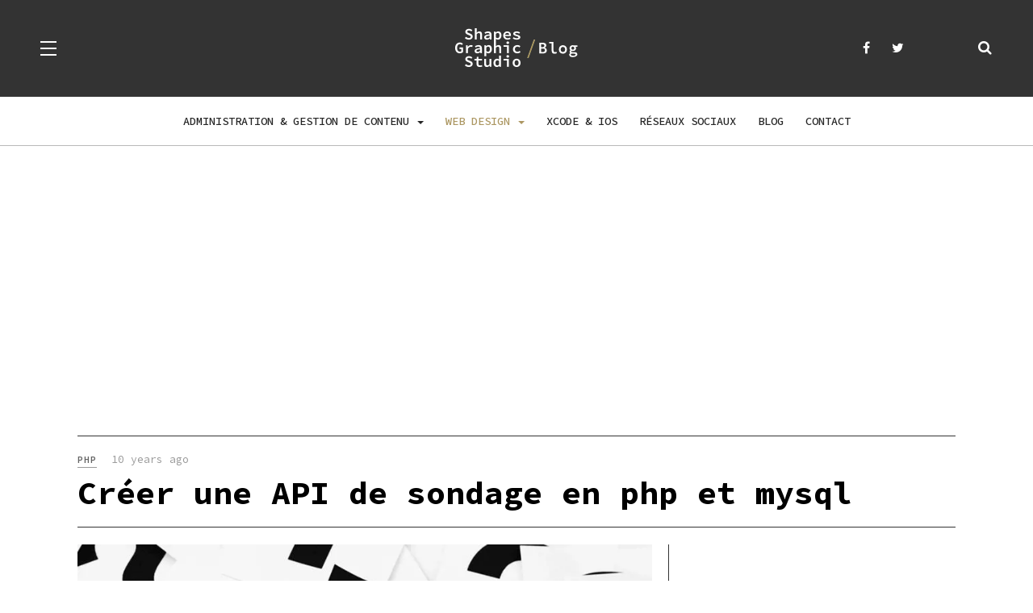

--- FILE ---
content_type: text/html; charset=utf-8
request_url: https://www.shapesblog.fr/web-design/php/203-creer-une-api-de-sondage-en-php-et-mysql.html
body_size: 15301
content:

<!DOCTYPE html>
<html lang="fr-fr" dir="ltr"
	  class='com_content view-article itemid-562 j31 mm-hover'>

<head>
	<base href="https://www.shapesblog.fr/web-design/php/203-creer-une-api-de-sondage-en-php-et-mysql.html" />
	<meta http-equiv="content-type" content="text/html; charset=utf-8" />
	<meta name="author" content="Shapes Graphic Studio" />
	<meta name="generator" content="Joomla! - Open Source Content Management" />
	<title>Shapes Graphic Studio Blog - Actualité web, Gestion de contenu, Développement - Créer une API de sondage en php et mysql</title>
	<link href="/templates/shapesblog/favicon.ico" rel="shortcut icon" type="image/vnd.microsoft.icon" />
	<link href="https://www.shapesblog.fr/component/search/?Itemid=562&amp;catid=98&amp;id=203&amp;format=opensearch" rel="search" title="Valider Shapes Graphic Studio Blog - Actualité web, Gestion de contenu, Développement" type="application/opensearchdescription+xml" />
	<link href="/templates/shapesblog/css/bootstrap.css" rel="stylesheet" type="text/css" />
	<link href="/plugins/content/jadisqus_debate_echo/asset/style.css" rel="stylesheet" type="text/css" />
	<link href="/media/mod_cmc/css/cmc.css" rel="stylesheet" type="text/css" />
	<link href="/templates/system/css/system.css" rel="stylesheet" type="text/css" />
	<link href="/templates/shapesblog/css/template.css" rel="stylesheet" type="text/css" />
	<link href="/templates/shapesblog/css/megamenu.css" rel="stylesheet" type="text/css" />
	<link href="/templates/shapesblog/css/off-canvas.css" rel="stylesheet" type="text/css" />
	<link href="/templates/shapesblog/fonts/font-awesome/css/font-awesome.min.css" rel="stylesheet" type="text/css" />
	<link href="/templates/shapesblog/fonts/ionicons/css/ionicons.min.css" rel="stylesheet" type="text/css" />
	<link href="//fonts.googleapis.com/css?family=PT+Serif:400,700" rel="stylesheet" type="text/css" />
	<link href="/templates/shapesblog/css/custom.css" rel="stylesheet" type="text/css" />
	<link href="/plugins/system/gdpr/assets/css/cookieconsent.min.css" rel="stylesheet" type="text/css" />
	<style type="text/css">
div.cc-window.cc-floating{max-width:24em}@media(max-width: 639px){div.cc-window.cc-floating:not(.cc-center){max-width: none}}div.cc-window, span.cc-cookie-settings-toggler{font-size:11px}div.cc-revoke{font-size:16px}div.cc-settings-label,span.cc-cookie-settings-toggle{font-size:9px}div.cc-window.cc-banner{padding:0.6em 1.8em}div.cc-window.cc-floating{padding:1.2em 1.8em}input.cc-cookie-checkbox+span:before, input.cc-cookie-checkbox+span:after{border-radius:1px}div.cc-center,div.cc-floating,div.cc-checkbox-container,div.gdpr-fancybox-container div.fancybox-content,ul.cc-cookie-category-list li,fieldset.cc-service-list-title legend{border-radius:0px}div.cc-window a.cc-btn,span.cc-cookie-settings-toggle{border-radius:0px}
	</style>
	<script type="application/json" class="joomla-script-options new">{"csrf.token":"ad261fac150197183dd729261b1e0fbd","system.paths":{"root":"","base":""},"joomla.jtext":{"JLIB_FORM_FIELD_INVALID":"Champ invalide&#160;:&#160;"}}</script>
	<script src="/media/system/js/mootools-core.js?62dc30da7e02db540d263732d312142d" type="text/javascript"></script>
	<script src="/media/system/js/core.js?62dc30da7e02db540d263732d312142d" type="text/javascript"></script>
	<script src="/media/system/js/mootools-more.js?62dc30da7e02db540d263732d312142d" type="text/javascript"></script>
	<script src="/media/jui/js/jquery.min.js?62dc30da7e02db540d263732d312142d" type="text/javascript"></script>
	<script src="/media/jui/js/jquery-noconflict.js?62dc30da7e02db540d263732d312142d" type="text/javascript"></script>
	<script src="/media/jui/js/jquery-migrate.min.js?62dc30da7e02db540d263732d312142d" type="text/javascript"></script>
	<script src="/media/system/js/caption.js?62dc30da7e02db540d263732d312142d" type="text/javascript"></script>
	<script src="/plugins/system/t3/base-bs3/bootstrap/js/bootstrap.js?62dc30da7e02db540d263732d312142d" type="text/javascript"></script>
	<script src="/media/system/js/punycode.js?62dc30da7e02db540d263732d312142d" type="text/javascript"></script>
	<script src="/media/system/js/validate.js?62dc30da7e02db540d263732d312142d" type="text/javascript"></script>
	<script src="/media/mod_cmc/js/cmc.js" type="text/javascript"></script>
	<!--[if lt IE 9]><script src="/media/system/js/html5fallback.js?62dc30da7e02db540d263732d312142d" type="text/javascript"></script><![endif]-->
	<script src="/plugins/system/t3/base-bs3/js/jquery.tap.min.js" type="text/javascript"></script>
	<script src="/plugins/system/t3/base-bs3/js/off-canvas.js" type="text/javascript"></script>
	<script src="/plugins/system/t3/base-bs3/js/script.js" type="text/javascript"></script>
	<script src="/plugins/system/t3/base-bs3/js/menu.js" type="text/javascript"></script>
	<script src="/templates/shapesblog/js/jquery.cookie.js" type="text/javascript"></script>
	<script src="/templates/shapesblog/js/script.js" type="text/javascript"></script>
	<script src="/plugins/system/gdpr/assets/js/cookieconsent.min.js" type="text/javascript" defer="defer"></script>
	<script src="/plugins/system/gdpr/assets/js/init.js" type="text/javascript" defer="defer"></script>
	<script type="text/javascript">

var disqus_shortname = 'WebsiteAdvisor';
var disqus_config = function(){
	this.language = 'en';
};
window.addEvent('load', function(){
	(function () {
	  var s = document.createElement('script'); s.async = true;
	  s.src = '//WebsiteAdvisor.disqus.com/count.js';
	  (document.getElementsByTagName('head')[0] || document.getElementsByTagName('body')[0]).appendChild(s);
	}());
});
jQuery(window).on('load',  function() {
				new JCaption('img.caption');
			});jQuery(function($){ initTooltips(); $("body").on("subform-row-add", initTooltips); function initTooltips (event, container) { container = container || document;$(container).find(".hasTooltip").tooltip({"html": true,"container": "body"});} });jQuery(document).ready(function() {
    new cmc("#cmc-signup-122");
});var gdprConfigurationOptions = { complianceType: 'opt-in',
																			  cookieConsentLifetime: 365,
																			  cookieConsentSamesitePolicy: '',
																			  cookieConsentSecure: 0,
																			  disableFirstReload: 0,
																	  		  blockJoomlaSessionCookie: 1,
																			  blockExternalCookiesDomains: 0,
																			  externalAdvancedBlockingModeCustomAttribute: '',
																			  allowedCookies: '',
																			  blockCookieDefine: 1,
																			  autoAcceptOnNextPage: 0,
																			  revokable: 1,
																			  lawByCountry: 0,
																			  checkboxLawByCountry: 0,
																			  blockPrivacyPolicy: 0,
																			  cacheGeolocationCountry: 1,
																			  countryAcceptReloadTimeout: 1000,
																			  usaCCPARegions: null,
																			  countryEnableReload: 1,
																			  customHasLawCountries: [""],
																			  dismissOnScroll: 0,
																			  dismissOnTimeout: 0,
																			  containerSelector: 'body',
																			  hideOnMobileDevices: 0,
																			  autoFloatingOnMobile: 0,
																			  autoFloatingOnMobileThreshold: 1024,
																			  autoRedirectOnDecline: 0,
																			  autoRedirectOnDeclineLink: '',
																			  showReloadMsg: 0,
																			  showReloadMsgText: 'Applying preferences and reloading the page...',
																			  defaultClosedToolbar: 0,
																			  toolbarLayout: 'basic',
																			  toolbarTheme: 'block',
																			  toolbarButtonsTheme: 'decline_first',
																			  revocableToolbarTheme: 'basic',
																			  toolbarPosition: 'bottom-left',
																			  toolbarCenterTheme: 'compact',
																			  revokePosition: 'revoke-top',
																			  toolbarPositionmentType: 1,
																			  positionCenterSimpleBackdrop: 0,
																			  positionCenterBlurEffect: 1,
																			  preventPageScrolling: 0,
																			  popupEffect: 'fade',
																			  popupBackground: '#333333',
																			  popupText: '#ffffff',
																			  popupLink: '#ffffff',
																			  buttonBackground: '#ffffff',
																			  buttonBorder: '#ffffff',
																			  buttonText: '#333333',
																			  highlightOpacity: '90',
																			  highlightBackground: '#333333',
																			  highlightBorder: '#ffffff',
																			  highlightText: '#ffffff',
																			  highlightDismissBackground: '#333333',
																		  	  highlightDismissBorder: '#ffffff',
																		 	  highlightDismissText: '#ffffff',
																			  hideRevokableButton: 0,
																			  hideRevokableButtonOnscroll: 0,
																			  customRevokableButton: 0,
																			  customRevokableButtonAction: 0,
																			  headerText: 'Cookies',
																			  messageText: 'En poursuivant votre navigation sur ce site, vous acceptez l’utilisation de cookies pour générer des statistiques anonymisées.',
																			  denyMessageEnabled: 0, 
																			  denyMessage: 'You have declined cookies, to ensure the best experience on this website please consent the cookie usage.',
																			  placeholderBlockedResources: 0, 
																			  placeholderBlockedResourcesAction: '',
																	  		  placeholderBlockedResourcesText: 'You must accept cookies and reload the page to view this content',
																			  placeholderIndividualBlockedResourcesText: 'You must accept cookies from {domain} and reload the page to view this content',
																			  placeholderIndividualBlockedResourcesAction: 0,
																			  placeholderOnpageUnlock: 0,
																			  scriptsOnpageUnlock: 0,
																			  dismissText: 'OK',
																			  allowText: 'Accepter',
																			  denyText: 'Décliner',
																			  cookiePolicyLinkText: 'Paramètres de cookies',
																			  cookiePolicyLink: 'javascript:void(0)',
																			  cookiePolicyRevocableTabText: 'Paramètres de cookies',
																			  privacyPolicyLinkText: 'Politique de confidentialité',
																			  privacyPolicyLink: 'javascript:void(0)',
																			  enableGdprBulkConsent: 0,
																			  enableCustomScriptExecGeneric: 0,
																			  customScriptExecGeneric: '',
																			  categoriesCheckboxTemplate: 'cc-checkboxes-light',
																			  toggleCookieSettings: 0,
																			  toggleCookieSettingsLinkedView: 0,
 																			  toggleCookieSettingsLinkedViewSefLink: '/component/gdpr/',
																	  		  toggleCookieSettingsText: '<span class="cc-cookie-settings-toggle">Settings <span class="cc-cookie-settings-toggler">&#x25EE;</span></span>',
																			  toggleCookieSettingsButtonBackground: '#333333',
																			  toggleCookieSettingsButtonBorder: '#FFFFFF',
																			  toggleCookieSettingsButtonText: '#FFFFFF',
																			  showLinks: 0,
																			  blankLinks: '_blank',
																			  autoOpenPrivacyPolicy: 0,
																			  openAlwaysDeclined: 0,
																			  cookieSettingsLabel: 'Cookie settings:',
															  				  cookieSettingsDesc: 'Choose which kind of cookies you want to disable by clicking on the checkboxes. Click on a category name for more informations about used cookies.',
																			  cookieCategory1Enable: 0,
																			  cookieCategory1Name: 'Necessary',
																			  cookieCategory1Locked: 0,
																			  cookieCategory2Enable: 0,
																			  cookieCategory2Name: 'Preferences',
																			  cookieCategory2Locked: 0,
																			  cookieCategory3Enable: 0,
																			  cookieCategory3Name: 'Statistics',
																			  cookieCategory3Locked: 0,
																			  cookieCategory4Enable: 0,
																			  cookieCategory4Name: 'Marketing',
																			  cookieCategory4Locked: 0,
																			  cookieCategoriesDescriptions: {},
																			  alwaysReloadAfterCategoriesChange: 0,
																			  preserveLockedCategories: 0,
																			  declineButtonBehavior: 'hard',
																			  reloadOnfirstDeclineall: 0,
																			  trackExistingCheckboxSelectors: '',
															  		  		  trackExistingCheckboxConsentLogsFormfields: 'name,email,subject,message',
																			  allowallShowbutton: 0,
																			  allowallText: 'Allow all cookies',
																			  allowallButtonBackground: '#FFFFFF',
																			  allowallButtonBorder: '#FFFFFF',
																			  allowallButtonText: '#000000',
																			  allowallButtonTimingAjax: 'fast',
																			  includeAcceptButton: 0,
																			  trackConsentDate: 0,
																			  execCustomScriptsOnce: 1,
																			  optoutIndividualResources: 0,
																			  blockIndividualResourcesServerside: 0,
																			  disableSwitchersOptoutCategory: 0,
																			  allowallIndividualResources: 1,
																			  blockLocalStorage: 0,
																			  blockSessionStorage: 0,
																			  externalAdvancedBlockingModeTags: 'iframe,script,img,source,link',
																			  enableCustomScriptExecCategory1: 0,
																			  customScriptExecCategory1: '',
																			  enableCustomScriptExecCategory2: 0,
																			  customScriptExecCategory2: '',
																			  enableCustomScriptExecCategory3: 0,
																			  customScriptExecCategory3: '',
																			  enableCustomScriptExecCategory4: 0,
																			  customScriptExecCategory4: '',
																			  enableCustomDeclineScriptExecCategory1: 0,
																			  customScriptDeclineExecCategory1: '',
																			  enableCustomDeclineScriptExecCategory2: 0,
																			  customScriptDeclineExecCategory2: '',
																			  enableCustomDeclineScriptExecCategory3: 0,
																			  customScriptDeclineExecCategory3: '',
																			  enableCustomDeclineScriptExecCategory4: 0,
																			  customScriptDeclineExecCategory4: '',
																			  debugMode: 0
																		};var gdpr_ajax_livesite='https://www.shapesblog.fr/';var gdpr_enable_log_cookie_consent=1;
	</script>
	<meta property="og:type" content="article">
<meta property="og:title" content="Créer une API de sondage en php et mysql"/>
<meta property="og:description" content="Tout d'abord, il faut créer une base de données sur votre serveur ou hébergement. Notez bien le nom de la base, le nom d'utilisateur et le mot de passe.
Dans phpMyAdmin, il faut ensuite créer la structure de la base avec le script :
CREATE TABL...">
<meta property="og:locale" content="fr-FR">
<meta property="og:site_name" content="ShapesBlog">
<meta property="og:image" content="https://www.shapesblog.fr/images/php/creer-un-sondage-php-et-mysql.jpg">
<meta property="og:url" content="http://www.shapesblog.fr/web-design/php/203-creer-une-api-de-sondage-en-php-et-mysql.html"/>
	<meta property="twitter:card" content="summary_large_image">
<meta property="twitter:domain" content="Shapes Graphic Studio">
<meta property="twitter:site" content="ShapesBlog">
<meta property="twitter:title" content="Créer une API de sondage en php et mysql">
<meta property="twitter:image:src" content="https://www.shapesblog.fr/images/php/creer-un-sondage-php-et-mysql.jpg">
<meta property="twitter:creator" content="@ShapesGStudio">

	
<!-- META FOR IOS & HANDHELD -->
	<meta name="viewport" content="width=device-width, initial-scale=1.0, maximum-scale=1.0, user-scalable=no"/>
	<style type="text/stylesheet">
		@-webkit-viewport   { width: device-width; }
		@-moz-viewport      { width: device-width; }
		@-ms-viewport       { width: device-width; }
		@-o-viewport        { width: device-width; }
		@viewport           { width: device-width; }
	</style>
	<script type="text/javascript">
		//<![CDATA[
		if (navigator.userAgent.match(/IEMobile\/10\.0/)) {
			var msViewportStyle = document.createElement("style");
			msViewportStyle.appendChild(
				document.createTextNode("@-ms-viewport{width:auto!important}")
			);
			document.getElementsByTagName("head")[0].appendChild(msViewportStyle);
		}
		//]]>
	</script>
<meta name="HandheldFriendly" content="true"/>
<meta name="apple-mobile-web-app-capable" content="YES"/>
<!-- //META FOR IOS & HANDHELD -->




<!-- Le HTML5 shim and media query for IE8 support -->
<!--[if lt IE 9]>
<script src="//html5shim.googlecode.com/svn/trunk/html5.js"></script>
<script type="text/javascript" src="/plugins/system/t3/base-bs3/js/respond.min.js"></script>
<![endif]-->

<!-- You can add Google Analytics here or use T3 Injection feature -->
<script>
  (function(i,s,o,g,r,a,m){i['GoogleAnalyticsObject']=r;i[r]=i[r]||function(){
  (i[r].q=i[r].q||[]).push(arguments)},i[r].l=1*new Date();a=s.createElement(o),
  m=s.getElementsByTagName(o)[0];a.async=1;a.src=g;m.parentNode.insertBefore(a,m)
  })(window,document,'script','//www.google-analytics.com/analytics.js','ga');

  ga('create', 'UA-2744871-5', 'auto');
  ga('send', 'pageview');

</script>

<!-- Go to www.addthis.com/dashboard to customize your tools -->
<script type="text/javascript" src="//s7.addthis.com/js/300/addthis_widget.js#pubid=ra-549ea58822d4a14e" async="async"></script>




	</head>

<body class="">

<div class="t3-wrapper"> <!-- Need this wrapper for off-canvas menu. Remove if you don't use of-canvas -->

  
<!-- HEADER -->
<header id="t3-header" class="t3-header wrap">
	<div class="container">
		<div class="row">
							
<button class="btn btn-primary off-canvas-toggle " type="button" data-pos="left" data-nav="#t3-off-canvas" data-effect="off-canvas-effect-4">
  <span class="patty"></span>
</button>

<!-- OFF-CANVAS SIDEBAR -->
<div id="t3-off-canvas" class="t3-off-canvas ">
  <div class="t3-off-canvas-body">
    <div class="t3-module module hidden-lg " id="Mod100"><div class="module-inner"><h3 class="module-title "><span>Main Menu</span></h3><div class="module-ct"><ul class="nav nav-pills nav-stacked menu">
<li class="item-532 deeper dropdown parent"><a href="/administration-et-gestion-de-contenu.html" class=" dropdown-toggle" data-toggle="dropdown">Administration &amp; gestion de contenu<em class="caret"></em></a><ul class="dropdown-menu"><li class="item-498"><a href="/administration-et-gestion-de-contenu/joomla.html" class="">Joomla!</a></li><li class="item-559"><a href="/administration-et-gestion-de-contenu/magento.html" class="">Magento</a></li></ul></li><li class="item-560 active deeper dropdown parent"><a href="/web-design.html" class=" dropdown-toggle" data-toggle="dropdown">Web design<em class="caret"></em></a><ul class="dropdown-menu"><li class="item-580"><a href="/web-design/css.html" class="">css</a></li><li class="item-561"><a href="/web-design/html.html" class="">html</a></li><li class="item-562 current active"><a href="/web-design/php.html" class="">php</a></li><li class="item-563"><a href="/web-design/phtml.html" class="">phtml</a></li><li class="item-564"><a href="/web-design/javascript.html" class="">JavaScript</a></li><li class="item-565"><a href="/web-design/jquery.html" class="">jQuery</a></li><li class="item-584"><a href="/web-design/administration-serveur.html" class="">Administration serveur</a></li></ul></li><li class="item-566"><a href="/xcode-et-ios.html" class="">Xcode &amp; iOS</a></li><li class="item-567"><a href="/reseaux-sociaux.html" class="">Réseaux sociaux</a></li><li class="item-569"><a href="/blog-web-advisor.html" class="">Blog</a></li><li class="item-568"><a href="/contact.html" class="">Contact</a></li></ul>
</div></div></div>
  </div>
</div>
<!-- //OFF-CANVAS SIDEBAR -->


							
			<!-- LOGO -->
			<div class="col-xs-12 col-md-4 logo">
				<div class="logo-image">
					<a href="/" title="Shapes Graphic Studio Blog - Actualité web, Gestion de contenu, Développement">
																				<picture>
    <source srcset="/images/jch-optimize/ng/templates_shapesblog_images_logo.webp"    type="image/webp">
    <img class="logo-img" src="/templates/shapesblog/images/logo.png" alt="Shapes Graphic Studio Blog - Actualité web, Gestion de contenu, Développement" />
</picture>
																									<span>Shapes Graphic Studio Blog - Actualité web, Gestion de contenu, Développement</span>
					</a>
					<small class="site-slogan"></small>
				</div>
			</div>
			<!-- //LOGO -->

							<div class="headright">
											<!-- HEAD SEARCH -->
						<div class="head-search ">
							<i class="fa fa-search"></i>
							<div class="search search-full">
	<form action="/web-design/php.html" method="post" class="form-inline form-search">
		<label for="mod-search-searchword" class="element-invisible">Rechercher</label> <input name="searchword" autocomplete="off" id="mod-search-searchword" maxlength="200"  class="form-control search-query" type="search" size="0" placeholder="Recherche..." />		<input type="hidden" name="task" value="search" />
		<input type="hidden" name="option" value="com_search" />
		<input type="hidden" name="Itemid" value="562" />
	</form>
</div>

						</div>
						<!-- //HEAD SEARCH -->
										
										
											<!-- HEAD SOCIAL -->
						<div class="head-social ">
							

<div class="custom hidden-xs"  >
	<ul class="social-list">
<li><a class="facebook" title="Facebook" href="https://www.facebook.com/ShapesGraphicStudio64"><i class="fa fa-facebook"></i></a></li>
<li><a class="twitter" title="Twitter" href="https://twitter.com/ShapesGStudio"><i class="fa fa-twitter"></i></a></li>
</ul></div>

						</div>
						<!-- //HEAD SOCIAL -->
									</div>
			
		</div>
	</div>
</header>
<!-- //HEADER -->

  
<!-- MAIN NAVIGATION -->
<nav id="t3-mainnav" class="wrap navbar navbar-default t3-mainnav">
	<div class="container">

		<!-- Brand and toggle get grouped for better mobile display -->
		<div class="navbar-header">
		
			
		</div>

		
		<div class="t3-navbar navbar-collapse collapse">
			<div  class="t3-megamenu"  data-responsive="true">
<ul itemscope itemtype="http://www.schema.org/SiteNavigationElement" class="nav navbar-nav level0">
<li itemprop='name' class="dropdown mega" data-id="532" data-level="1">
<a itemprop='url' class=" dropdown-toggle"  href="/administration-et-gestion-de-contenu.html"   data-target="#" data-toggle="dropdown">Administration &amp; gestion de contenu <em class="caret"></em></a>

<div class="nav-child dropdown-menu mega-dropdown-menu"  ><div class="mega-dropdown-inner">
<div class="row">
<div class="col-xs-12 mega-col-nav" data-width="12"><div class="mega-inner">
<ul itemscope itemtype="http://www.schema.org/SiteNavigationElement" class="mega-nav level1">
<li itemprop='name'  data-id="498" data-level="2">
<a itemprop='url' class=""  href="/administration-et-gestion-de-contenu/joomla.html"   data-target="#">Joomla! </a>

</li>
<li itemprop='name'  data-id="559" data-level="2">
<a itemprop='url' class=""  href="/administration-et-gestion-de-contenu/magento.html"   data-target="#">Magento </a>

</li>
</ul>
</div></div>
</div>
</div></div>
</li>
<li itemprop='name' class="active dropdown mega" data-id="560" data-level="1">
<a itemprop='url' class=" dropdown-toggle"  href="/web-design.html"   data-target="#" data-toggle="dropdown">Web design <em class="caret"></em></a>

<div class="nav-child dropdown-menu mega-dropdown-menu"  ><div class="mega-dropdown-inner">
<div class="row">
<div class="col-xs-12 mega-col-nav" data-width="12"><div class="mega-inner">
<ul itemscope itemtype="http://www.schema.org/SiteNavigationElement" class="mega-nav level1">
<li itemprop='name'  data-id="580" data-level="2">
<a itemprop='url' class=""  href="/web-design/css.html"   data-target="#">css </a>

</li>
<li itemprop='name'  data-id="561" data-level="2">
<a itemprop='url' class=""  href="/web-design/html.html"   data-target="#">html </a>

</li>
<li itemprop='name' class="current active" data-id="562" data-level="2">
<a itemprop='url' class=""  href="/web-design/php.html"   data-target="#">php </a>

</li>
<li itemprop='name'  data-id="563" data-level="2">
<a itemprop='url' class=""  href="/web-design/phtml.html"   data-target="#">phtml </a>

</li>
<li itemprop='name'  data-id="564" data-level="2">
<a itemprop='url' class=""  href="/web-design/javascript.html"   data-target="#">JavaScript </a>

</li>
<li itemprop='name'  data-id="565" data-level="2">
<a itemprop='url' class=""  href="/web-design/jquery.html"   data-target="#">jQuery </a>

</li>
<li itemprop='name'  data-id="584" data-level="2">
<a itemprop='url' class=""  href="/web-design/administration-serveur.html"   data-target="#">Administration serveur </a>

</li>
</ul>
</div></div>
</div>
</div></div>
</li>
<li itemprop='name'  data-id="566" data-level="1">
<a itemprop='url' class=""  href="/xcode-et-ios.html"   data-target="#">Xcode &amp; iOS </a>

</li>
<li itemprop='name'  data-id="567" data-level="1">
<a itemprop='url' class=""  href="/reseaux-sociaux.html"   data-target="#">Réseaux sociaux </a>

</li>
<li itemprop='name'  data-id="569" data-level="1">
<a itemprop='url' class=""  href="/blog-web-advisor.html"   data-target="#">Blog </a>

</li>
<li itemprop='name'  data-id="568" data-level="1">
<a itemprop='url' class=""  href="/contact.html"   data-target="#">Contact </a>

</li>
</ul>
</div>

		</div>

	</div>
</nav>
<!-- //MAIN NAVIGATION -->

<script>
	(function ($){
		var maps = [];
		$(maps).each (function (){
			$('li[data-id="' + this['id'] + '"]').addClass (this['class']);
		});
	})(jQuery);
</script>
<!-- //MAIN NAVIGATION -->

  
	<!-- Banner Top -->
	<div class="wrap t3-banner t3-banner-top">
		<div class="container">
			<div class="bannergroup">

	<div class="banneritem">
										<script async src="//pagead2.googlesyndication.com/pagead/js/adsbygoogle.js"></script>
<!-- Shapes blog responsive 3 -->
<ins class="adsbygoogle"
     style="display:block"
     data-ad-client="ca-pub-9121527318406661"
     data-ad-slot="5283064559"
     data-ad-format="auto"></ins>
<script>
(adsbygoogle = window.adsbygoogle || []).push({});
</script>				<div class="clr"></div>
	</div>

</div>

		</div>
	</div>
	<!-- //Banner Top -->

  
  


  

<div id="t3-mainbody" class="container t3-mainbody">
	<div class="row">

		<!-- MAIN CONTENT -->
		<div id="t3-content" class="t3-content col-xs-12">
						


<div class="item-page clearfix">


<!-- Article -->
<article class="article" itemscope itemtype="http://schema.org/Article">
	<meta itemprop="inLanguage" content="fr-FR" />

<!-- Aside -->
<aside class="article-aside clearfix">
    	<dl class="article-info  muted">

		
			<dt class="article-info-term">
													Détails							</dt>

			
			
										<dd class="category-name hasTooltip" title="Catégorie : ">
				<i class="fa fa-folder-open"></i>
									<a href="/web-design/php.html" ><span itemprop="genre">php</span></a>							</dd>			
							<dd class="published hasTooltip" title="Publication : ">
	<i class="fa fa-calendar"></i>
	<time datetime="2015-04-08T16:40:16+00:00" itemprop="datePublished">
    10 years ago	</time>
</dd>
					
			</dl>
      
		
</aside>  
<!-- //Aside -->

	
<header class="article-header clearfix">
	<h1 class="article-title" itemprop="headline">
					<a href="/web-design/php/203-creer-une-api-de-sondage-en-php-et-mysql.html" itemprop="url" title="Créer une API de sondage en php et mysql">
				Créer une API de sondage en php et mysql</a>
			</h1>

			</header>
	
<div class="row equal-height">
		<div class="col-xs-12 ">
			</div>
	<div class="col col-xs-12  col-md-8  item-main">

					
<div class="pull-none item-image article-image article-image-full">
	<picture>
    <source srcset="/images/jch-optimize/ng/images_php_creer-un-sondage-php-et-mysql.webp"    type="image/webp">
    <img
			 src="/images/php/creer-un-sondage-php-et-mysql.jpg"
		alt="" itemprop="image"/>
</picture>
</div>		
		<div class="row">
				<div class="col-lg-3">
			<div class="article-tools">
				<div class="title-reading hide"> Créer une API de sondage en php et mysql</div>
				
								
<div class="typo-tools">
	<ul>
		<li class="toggle-reading">
			<a class="toggle" href="#" title="Reading Mode" data-action="onOff" data-value="reading-mode" data-default="off" data-target="html" data-key="reading-mode" data-cookie="no"> <i class="fa fa-sign-out hide"></i><span class="hidden-xs">Reading Mode<span></a>
		</li>
    <li data-fonts="Sans-serif,Serif" data-loop="false">
			<a class="btn font font-sans-serif hasTooltip" href="#" title="Previous Font Style" data-value="-1" data-target=".article" data-action="nextPrev" data-key="font"><div class="font-type"><b>aA</b></div></a>
			<a class="btn font font-serif hasTooltip" href="#" title="Next Font Style" data-value="+1" data-target=".article" data-action="nextPrev" data-key="font" data-default="Default"><div class="font-type"><b>aA</b></div></a>
		</li>
		<li data-fss="Smaller,Small,Medium,Big,Bigger">
			<a class="btn hasTooltip" href="#" title="Smaller Font" data-value="-1" data-target=".article" data-action="nextPrev" data-key="fs"><i class="fa fa-minus"></i></a>
			<a class="btn hasTooltip" href="#" title="Bigger Font" data-value="+1" data-target=".article" data-action="nextPrev" data-key="fs" data-default="Medium"><i class="fa fa-plus"></i></a>
		</li>
	</ul>
</div>
				
								
<div class="sharing-tools">
  <span class="sharing-title">Share This</span>
  <!-- Go to www.addthis.com/dashboard to customize your tools -->
  <div class="addthis_sharing_toolbox"></div>
</div>							</div>
		</div>
		
		<div class="article-content-main col-lg-9 ">
		
		<div class="jacomment-count">
    <a class="jacomment-counter" data-disqus-identifier="com_content:article:203" href="https://www.shapesblog.fr/web-design/php/203-creer-une-api-de-sondage-en-php-et-mysql.html.html#disqus_thread" onclick="location.href='https://www.shapesblog.fr/web-design/php/203-creer-une-api-de-sondage-en-php-et-mysql.html#disqus_thread'; return false;" title=""></a>
    </div>
							
		
			
			<section class="article-content clearfix" itemprop="articleBody">
				<p>Tout d'abord, il faut créer une base de données sur votre serveur ou hébergement. Notez bien le nom de la base, le nom d'utilisateur et le mot de passe.</p>
<p>Dans phpMyAdmin, il faut ensuite créer la structure de la base avec le script :</p>
<pre>CREATE TABLE `sondage` (<br />   `id` int(3) NOT NULL auto_increment,<br />   `reponse` varchar(200) default NULL,<br />   PRIMARY KEY  (`id`)<br /> );</pre>
<p>Création du fichier de connexion à la base de données en php :</p>
<pre>&lt;?php<br /> <br /> // CONNEXION A LA BASE<br /> $hostname_conn_vote = "localhost";<br /> $database_conn_vote = "le-nom-de-votre-base";<br /> $username_conn_vote = "nom-utilisateur";<br /> $password_conn_vote = "mot-de-passe";<br /> <br /> // GESTION DES ERREURS DE CONNEXION<br /> $connexion_vote = mysql_connect($hostname_connexion_vote, $username_connexion_vote, $password_connexion_vote) or die('Erreur de connexion &amp;agrave; le base de donn&amp;eacute;s: '.mysql_error());<br /> mysql_select_db($database_connexion_vote, $connexion_vote) or die('Erreur de connexion &amp;agrave; le base de donn&amp;eacute;s: '.mysql_error());<br /> <br /> ?&gt;</pre>
<p>Page de sondage</p>
<pre>&lt;meta http-equiv="Content-Type" content="text/html;charset=UTF-8"&gt;<br /> &lt;?php require_once('connexions/connexion_vote.php'); ?&gt;<br /> &lt;?php<br /> header("Content-Type: text/html;charset=UTF-8");<br /> <br /> if (!function_exists("GetSQLValueString")) {<br /> function GetSQLValueString($theValue, $theType, $theDefinedValue = "", $theNotDefinedValue = "")<br /> {<br />   $theValue = get_magic_quotes_gpc() ? stripslashes($theValue) : $theValue;<br /> <br />   $theValue = function_exists("mysql_real_escape_string") ? mysql_real_escape_string($theValue) : mysql_escape_string($theValue);<br /> <br />   switch ($theType) {<br />     case "text":<br />       $theValue = ($theValue != "") ? "'" . $theValue . "'" : "NULL";<br />       break;    <br />     case "long":<br />     case "int":<br />       $theValue = ($theValue != "") ? intval($theValue) : "NULL";<br />       break;<br />     case "double":<br />       $theValue = ($theValue != "") ? "'" . doubleval($theValue) . "'" : "NULL";<br />       break;<br />     case "date":<br />       $theValue = ($theValue != "") ? "'" . $theValue . "'" : "NULL";<br />       break;<br />     case "defined":<br />       $theValue = ($theValue != "") ? $theDefinedValue : $theNotDefinedValue;<br />       break;<br />   }<br />   return $theValue;<br /> }<br /> }<br /> <br /> $editFormAction = $_SERVER['PHP_SELF'];<br /> if (isset($_SERVER['QUERY_STRING'])) {<br />   $editFormAction .= "?" . htmlentities($_SERVER['QUERY_STRING']);<br /> }<br /> <br /> if ((isset($_POST["MM_insert"])) &amp;&amp; ($_POST["MM_insert"] == "form1")) {<br />   $insertSQL = sprintf("INSERT INTO sondage (id, reponse) VALUES (%s, %s)",<br />                        GetSQLValueString($_POST['id'], "int"),<br />                        GetSQLValueString($_POST['Sondage'], "text"));<br /> <br />   mysql_select_db($database_connexion_vote, $connexion_vote);<br />   $Result1 = mysql_query($insertSQL, $connexion_vote) or die(mysql_error());<br /> <br />   $insertGoTo = "resultats.php";<br />   if (isset($_SERVER['QUERY_STRING'])) {<br />     $insertGoTo .= (strpos($insertGoTo, '?')) ? "&amp;" : "?";<br />     $insertGoTo .= $_SERVER['QUERY_STRING'];<br />   }<br />   header(sprintf("Location: %s", $insertGoTo));<br /> }<br /> <br /> $colname_rs_vote = "-1";<br /> if (isset($_GET['recordID'])) {<br />   $colname_rs_vote = $_GET['recordID'];<br /> }<br /> mysql_select_db($database_connexion_vote, $connexion_vote);<br /> $query_rs_vote = sprintf("SELECT * FROM sondage WHERE id = %s", GetSQLValueString($colname_rs_vote, "int"));<br /> $rs_vote = mysql_query($query_rs_vote, $connexion_vote) or die(mysql_error());<br /> $row_rs_vote = mysql_fetch_assoc($rs_vote);<br /> $totalRows_rs_vote = mysql_num_rows($rs_vote);<br /> ?&gt;&lt;!DOCTYPE html PUBLIC "-//W3C//DTD XHTML 1.0 Transitional//EN" "http://www.w3.org/TR/xhtml1/DTD/xhtml1-transitional.dtd"&gt;<br /> &lt;html xmlns="http://www.w3.org/1999/xhtml"&gt;<br /> &lt;head&gt;<br /> &lt;meta http-equiv="Content-Type" content="text/html; charset=UTF-8" /&gt;<br /> &lt;title&gt;Sondage&lt;/title&gt;<br /> &lt;link href="/style.css" rel="stylesheet" type="text/css" /&gt;<br /> &lt;/head&gt;<br /> <br /> &lt;body&gt;<br /> <br /> <br /> &lt;fieldset&gt;<br /> <br />     &lt;legend&gt;Est-ce que ce tutoriel est utile ?&lt;/legend&gt;<br />     <br />     &lt;form action="&lt;?php echo $editFormAction; ?&gt;" id="form1" name="form1" method="POST"  enctype="multipart/form-data" accept-charset="UTF-8"&gt;<br />     <br />     &lt;table&gt;<br />         &lt;tr&gt;<br />             &lt;td&gt;<br />                 &lt;input type="radio" name="Sondage" value="utile" id="Sondage_0" class="css-radio" /&gt;<br />                 &lt;label for="nuisiblerestaurationclassique_0" class="css-label"&gt;Utile&lt;/label&gt;<br />             &lt;/td&gt;<br />         &lt;/tr&gt;<br />         &lt;tr&gt;<br />             &lt;td&gt;<br />                 &lt;input type="radio" name="Sondage" value="inutile" id="Sondage_1" class="css-radio" /&gt;<br />                 &lt;label for="nuisiblerestaurationclassique_1" class="css-label"&gt;Inutile&lt;/label&gt;<br />             &lt;/td&gt;<br />         &lt;/tr&gt;<br />         &lt;tr&gt;<br />             &lt;td&gt;<br />                 &lt;input type="radio" name="Sondage" value="pas encore testé" id="Sondage_2" class="css-radio" /&gt;<br />                 &lt;label for="nuisiblerestaurationclassique_2" class="css-label"&gt;Pas encore testé&lt;/label&gt;<br />             &lt;/td&gt;<br />         &lt;/tr&gt;<br />         &lt;tr&gt;<br />             &lt;td&gt;<br />                 &lt;input type="submit" name="submit" id="submit" value="Vote" /&gt;<br />             &lt;/td&gt;<br />         &lt;/tr&gt;<br />     &lt;/table&gt;<br /> <br />     &lt;input type="submit" name="submit" id="submit" value="Vote" /&gt;<br />     <br />     &lt;input type="hidden" name="id" value="form1" /&gt;<br />     <br />     &lt;input type="hidden" name="MM_insert" value="form1" /&gt;<br /> &lt;/form&gt;<br /> <br /> &lt;/fieldset&gt;<br /> <br /> &lt;/body&gt;<br /> &lt;/html&gt;<br /> <br /> <br /> &lt;?php<br /> mysql_free_result($rs_vote);<br /> ?&gt;</pre>
<p>Page de résultats</p>
<pre>&lt;?php require_once('connexions/connexion_vote.php'); ?&gt;<br /> &lt;?php<br /> if (!function_exists("GetSQLValueString")) {<br /> function GetSQLValueString($theValue, $theType, $theDefinedValue = "", $theNotDefinedValue = "")<br /> {<br />   $theValue = get_magic_quotes_gpc() ? stripslashes($theValue) : $theValue;<br /> <br />   $theValue = function_exists("mysql_real_escape_string") ? mysql_real_escape_string($theValue) : mysql_escape_string($theValue);<br /> <br />   switch ($theType) {<br />     case "text":<br />       $theValue = ($theValue != "") ? "'" . $theValue . "'" : "NULL";<br />       break;    <br />     case "long":<br />     case "int":<br />       $theValue = ($theValue != "") ? intval($theValue) : "NULL";<br />       break;<br />     case "double":<br />       $theValue = ($theValue != "") ? "'" . doubleval($theValue) . "'" : "NULL";<br />       break;<br />     case "date":<br />       $theValue = ($theValue != "") ? "'" . $theValue . "'" : "NULL";<br />       break;<br />     case "defined":<br />       $theValue = ($theValue != "") ? $theDefinedValue : $theNotDefinedValue;<br />       break;<br />   }<br />   return $theValue;<br /> }<br /> }<br /> <br /> mysql_select_db($database_connexion_vote, $connexion_vote);<br /> $query_rs_vote = "SELECT * FROM sondage";<br /> $rs_vote = mysql_query($query_rs_vote, $connexion_vote) or die(mysql_error());<br /> $row_rs_vote = mysql_fetch_assoc($rs_vote);<br /> $totalRows_rs_vote = mysql_num_rows($rs_vote);<br /> <br /> $resultreponse1 = mysql_query("SELECT * FROM sondage WHERE reponse='utile'");<br /> $num_rowsreponse1 = mysql_num_rows($resultreponse1);<br /> <br /> $resultreponse2 = mysql_query("SELECT * FROM sondage WHERE reponse='inutile'");<br /> $num_rowsreponse2 = mysql_num_rows($resultreponse2);<br /> <br /> $resultreponse3 = mysql_query("SELECT * FROM sondage WHERE reponse='pas encore testé'");<br /> $num_rowsreponse3 = mysql_num_rows($resultreponse3);<br /> <br /> $percentreponse1 = ($num_rowsreponse1 / $totalRows_rs_vote)*100;<br /> $percentreponse2 = ($num_rowsreponse2 / $totalRows_rs_vote)*100;<br /> $percentreponse3 = ($num_rowsreponse3 / $totalRows_rs_vote)*100;<br /> <br /> ?&gt;<br /> <br /> &lt;!DOCTYPE html PUBLIC "-//W3C//DTD XHTML 1.0 Transitional//EN" "http://www.w3.org/TR/xhtml1/DTD/xhtml1-transitional.dtd"&gt;<br /> &lt;html xmlns="http://www.w3.org/1999/xhtml"&gt;<br /> <br /> &lt;head&gt;<br />     &lt;meta http-equiv="Content-Type" content="text/html; charset=UTF-8" /&gt;<br />     &lt;title&gt;Results&lt;/title&gt;<br />     &lt;link href="/style.css" rel="stylesheet" type="text/css" /&gt;<br /> &lt;/head&gt;<br /> <br /> &lt;body&gt;<br />     &lt;fieldset&gt;<br />     <br />         &lt;legend&gt;Results&lt;/legend&gt;<br />         <br />         &lt;ul&gt;<br />             &lt;li&gt;<br />                 &lt;span class="total-votes"&gt;&lt;?php echo $num_rowsreponse1 ?&gt;&lt;/span&gt; Utile<br />                 &lt;br /&gt;<br />                 &lt;div class="results-bar" style="width: &lt;?php echo round($percentreponse1,2); ?&gt;%;"&gt;<br />                      &lt;?php echo round($percentreponse1,2); ?&gt;%<br />                 &lt;/div&gt;<br />             &lt;/li&gt;<br />             <br />             &lt;li&gt;<br />                 &lt;span class="total-votes"&gt;&lt;?php echo $num_rowsreponse2 ?&gt;&lt;/span&gt; Inutile<br />                 &lt;div class="results-bar" style="width: &lt;?php echo round($percentreponse2,2); ?&gt;%;"&gt;<br />                      &lt;?php echo round($percentreponse2,2); ?&gt;%<br />                 &lt;/div&gt;<br />             &lt;/li&gt;<br />         <br />             &lt;li&gt;<br />                 &lt;span class="total-votes"&gt;&lt;?php echo $num_rowsreponse3 ?&gt;&lt;/span&gt; Pas encore test&amp;eacute;<br />                 &lt;div class="results-bar" style="width: &lt;?php echo round($percentreponse3,2); ?&gt;%;"&gt;<br />                      &lt;?php echo round($percentreponse3,2); ?&gt;%<br />                 &lt;/div&gt;<br />             &lt;/li&gt;<br />         &lt;/ul&gt;<br />     <br />         &lt;h6&gt;Total votes: &lt;?php echo $totalRows_rs_vote ?&gt;&lt;/h6&gt;<br />         <br />         &lt;a href="/sondage.php"&gt;Retour au sondage&lt;/a&gt;<br />     <br />     &lt;/fieldset&gt;<br />     <br /> &lt;/body&gt;<br /> &lt;/html&gt;<br /> <br /> <br /> &lt;?php<br /> mysql_free_result($rs_vote);<br /> ?&gt;</pre>
<p>Un peu de CSS pour fignoler l'affichage :</p>
<pre>* {<br />     margin: 0;<br />     padding: 0;<br /> }<br /> <br /> body {<br />     font-size: 100%;<br />     font-family: 'helevtica neue', helvetica, arial, sans-serif;<br />     background: url('images/sondage.jpg') no-repeat center fixed;<br />     background-size: cover;<br />     -webkit-background-size: cover;<br />     -moz-background-size: cover;<br />     -o-background-size: cover;<br />     background-size: cover;<br /> }<br /> <br /> h6 {<br />     font-size: 1.4em;<br />     margin-bottom: 15px;<br /> }<br /> <br /> a { color: white; }<br /> <br /> label, li {<br />     display: block;<br />     padding: 5px 5px 5px 9px;<br />     font-size: 14px;<br />     color: #000;<br /> }<br /> <br /> fieldset {<br />     background: #FFF;<br />     background-color: rgba(255,255,255,0.9);<br />     margin: 115px auto 0;<br />     width: 500px;<br />     padding: 20px;<br />     display: block;<br />     border: 0;<br />     color: #000;<br />     -moz-box-shadow: 2px 2px 5px 0px #656565;<br />     -webkit-box-shadow: 2px 2px 5px 0px #656565;<br />     -o-box-shadow: 2px 2px 5px 0px #656565;<br />     box-shadow: 2px 2px 5px 0px #656565;<br />     filter:progid:DXImageTransform.Microsoft.Shadow(color=#656565, Direction=134, Strength=5);<br /> }<br /> legend {<br />     background: #000;<br />     background-color: rgba(0,0,0,1);<br />     padding: 6px 10px;<br />     border: 0;<br />     font-size: 21px;<br />     color: #fff;<br /> }<br /> <br /> input[type=radio].css-radio {<br />     position:absolute; z-index:-1000; left:-1000px; overflow: hidden; clip: rect(0 0 0 0); height:1px; width:1px; margin:-1px; padding:0; border:0;<br /> }<br /> input[type=radio].css-radio + label.css-label {<br />     padding-left:19px;<br />     height:14px;<br />     display:inline-block;<br />     line-height:14px;<br />     background-repeat:no-repeat;<br />     background-position: 0 0;<br />     font-size:14px;<br />     vertical-align:middle;<br />     cursor:pointer;<br /> }<br /> input[type=radio].css-radio:checked + label.css-label {<br />     background-position: 0 -14px;<br /> }<br /> label.css-label {<br />     background-image:url(images/css-radio.png);<br />     -webkit-touch-callout: none;<br />     -webkit-user-select: none;<br />     -khtml-user-select: none;<br />     -moz-user-select: none;<br />     -ms-user-select: none;<br />     user-select: none;<br />     margin-right: 20px;<br /> }<br />     <br /> ul { list-style: none; margin-bottom: 15px;}<br /> <br /> .results-bar {<br />     padding: 10px;<br />     color: white;<br />     background: url(images/result-bar-bg.png) left center;<br />     white-space: nowrap;<br /> }<br /> <br /> span.total-votes {<br />     font-size: 2.6em;<br /> }</pre>
<p>Un peu de CSS pour fignoler l'affichage :</p> <div id="disqus_thread"></div>

<script id="disqus_identifier_js" type="text/javascript">
	disqus_identifier = "com_content:article:203";
</script>
<script id="disqus_js" type="text/javascript">
	/**
	 * var disqus_identifier; [Optional but recommended: Define a unique identifier (e.g. post id or slug) for this thread]
	*/
		disqus_shortname = 'WebsiteAdvisor';
	var disqus_config = function(){
		this.language = 'en';
	};
	(function() {
	var dsq = document.createElement('script'); dsq.type = 'text/javascript'; dsq.async = true;
	dsq.src = '//WebsiteAdvisor.disqus.com/embed.js';
	(document.getElementsByTagName('head')[0] || document.getElementsByTagName('body')[0]).appendChild(dsq);
	})();
</script>
<noscript>Please enable JavaScript to view the <a href="http://disqus.com/?ref_noscript=WebsiteAdvisor">comments powered by Disqus.</a></noscript>
<a href="http://disqus.com" class="dq-powered">BLOG COMMENTS POWERED BY DISQUS</a>
			</section>

		  <!-- footer -->
		  		  <footer class="article-footer clearfix">
		    	<dl class="article-info  muted">

		
					
			
										<dd class="hits">
					<i class="fa fa-eye"></i>
					<meta itemprop="interactionCount" content="UserPageVisits:4766" />
					Affichages : 4766			</dd>						</dl>
		  </footer>
		  		  <!-- //footer -->

							<section class="row article-navigation top"><ul class="pager pagenav">

  	<li class="previous">
  	<a href="/web-design/php/205-utiliser-des-variables-en-fonction-de-l-id-de-menu-joomla.html" rel="prev">
      <i class="fa fa-angle-left"></i><div class="navigation-detail">
      <span>Previous Article</span>
      <strong>Utiliser des variables en fonction de l'ID de menu Joomla! 3.X</strong>
    </div></a>
	</li>
  
    
</ul>
</section>			
			
							
								<div class="tags">
																	<span class="tag-40 tag-list0" itemprop="keywords">
					<a href="/component/tags/tag/php.html" class="label label-info">
						PHP					</a>
				</span>
																				<span class="tag-41 tag-list1" itemprop="keywords">
					<a href="/component/tags/tag/mysql.html" class="label label-info">
						MYSQL					</a>
				</span>
						</div>
						</div>
		</div></div>

					<div class="col col-md-4 item-sidebar hidden-sm hidden-xs"><div class="affix-wrap">
				<div class="t3-module module " id="Mod89"><div class="module-inner"><div class="module-ct"><div class="bannergroup">

	<div class="banneritem">
										<script async src="//pagead2.googlesyndication.com/pagead/js/adsbygoogle.js"></script>
<!-- Shapes blog responsive 1 -->
<ins class="adsbygoogle"
     style="display:block"
     data-ad-client="ca-pub-9121527318406661"
     data-ad-slot="2329598159"
     data-ad-format="auto"></ins>
<script>
(adsbygoogle = window.adsbygoogle || []).push({});
</script>				<div class="clr"></div>
	</div>

</div>
</div></div></div><div class="t3-module module " id="Mod122"><div class="module-inner"><h3 class="module-title "><span>Newsletter</span></h3><div class="module-ct">
<div id="cmc-signup-122"
     class="cmc-signup ">

	
	<div class="cmc-error alert alert-error" style="display:none"></div>
	<div class="cmc-saved alert alert-success" style="display:none">
		Vous allez recevoir un email avec un lien de confirmation d'inscription.	</div>
	<div class="cmc-updated" style="display:none">
		Your subscription was updated	</div>
		<form action="/component/cmc/?format=raw&amp;task=subscription.save" method="post"
	      id="cmc-signup-form-122"
	      class="form-validate"
	      name="cmc122">


		<div class="row-fluid">
			
							<div class="span12">
					
											<div class="control-group">
							<div class="control-label">
															</div>
							<div class="controls">
								<input type="hidden" name="jform[cmc][listid]" id="jform_cmc_listid" value="78425041f6" />							</div>
						</div>
									</div>
					</div>

		<div class="row-fluid">
										<div class="span12">

					
											<div class="control-group">
							<div class="control-label">
								<label id="jform_cmc_groups_EMAIL-lbl" for="jform_cmc_groups_EMAIL" class="form-label cmc-label required">
	Email<span class="star">&#160;*</span></label>
							</div>
							<div class="controls">
								<input type="text" name="jform[cmc_groups][EMAIL]" id="jform_cmc_groups_EMAIL"  value="" class="inputbox input-medium cmc_req required"     placeholder="Email *"   required aria-required="true"      />
																	<div class="help-inline alert alert-error cmc-exist hide">
										It seems that you have already subscribed to this list.										<a href="/">Click here to update your profile.</a>
									</div>
															</div>
						</div>
									</div>
					</div>

		<div class="row-fluid">
								</div>


		<input type="hidden" class="cmc_exist" name="jform[exists]" value="0" />

		<input type="hidden" name="ad261fac150197183dd729261b1e0fbd" value="1" />
		
		<button class="btn btn-primary validate" type="submit">
							Subscribe						<img width="16" height="16" class="cmc-spinner" style="display: none;"
			     src="https://www.shapesblog.fr/media/mod_cmc/images/loading-bubbles.svg" alt="Loading">
		</button>

			</form>

	</div>
</div></div></div><div class="t3-module module " id="Mod111"><div class="module-inner"><h3 class="module-title "><span>Les articles les plus lus</span></h3><div class="module-ct"><ul class="mostread ">
  <li itemscope itemtype="http://schema.org/Article">
    
<div class="pull-none item-image" itemprop="image">

      <a href="/web-design/php/293-integrer-responsive-filemanager-a-l-editeur-de-texte-tinymce-de-joomla.html" itemprop="url">
  	   <picture>
    <source srcset="/images/jch-optimize/ng/images_php_integrer-responsive-filemanager-a-l-editeur-de-texte-tinymce-de-joomla.webp"    type="image/webp">
    <img  src="/images/php/integrer-responsive-filemanager-a-l-editeur-de-texte-tinymce-de-joomla.jpg" alt="" itemprop="thumbnailUrl"/>
</picture>
      </a>
  </div>
    <div class="item-content">
    <aside class="article-aside clearfix">
        <dl class="article-info  muted">
          <dt class="article-info-term">Détails</dt>
          <dd class="hits">
            <meta itemprop="interactionCount" content="UserPageVisits:21785" />
            View: 21785        </dd>
      </dl>
    </aside>

    <a href="/web-design/php/293-integrer-responsive-filemanager-a-l-editeur-de-texte-tinymce-de-joomla.html" itemprop="url">
      <span itemprop="name">
        Intégrer RESPONSIVE filemanager à l'éditeur de texte TinyMCE de Joomla!      </span>
    </a>
    </div>
  </li>
  <li itemscope itemtype="http://schema.org/Article">
    
<div class="pull-none item-image" itemprop="image">

      <a href="/web-design/php/290-redirection-basee-sur-l-adresse-ip-avec-htaccess.html" itemprop="url">
  	   <picture>
    <source srcset="/images/jch-optimize/ng/images_serveur_commandes-htaccess.webp"    type="image/webp">
    <img  src="/images/serveur/commandes-htaccess.jpg" alt="" itemprop="thumbnailUrl"/>
</picture>
      </a>
  </div>
    <div class="item-content">
    <aside class="article-aside clearfix">
        <dl class="article-info  muted">
          <dt class="article-info-term">Détails</dt>
          <dd class="hits">
            <meta itemprop="interactionCount" content="UserPageVisits:20768" />
            View: 20768        </dd>
      </dl>
    </aside>

    <a href="/web-design/php/290-redirection-basee-sur-l-adresse-ip-avec-htaccess.html" itemprop="url">
      <span itemprop="name">
        Redirection basée sur l'adresse IP avec htaccess      </span>
    </a>
    </div>
  </li>
  <li itemscope itemtype="http://schema.org/Article">
    
<div class="pull-none item-image" itemprop="image">

      <a href="/web-design/css/292-rafraichir-le-css-dans-les-simulateurs-ios.html" itemprop="url">
  	   <picture>
    <source srcset="/images/jch-optimize/ng/images_css_rafraichir-le-css-dans-les-simulateurs-ios.webp"    type="image/webp">
    <img  src="/images/css/rafraichir-le-css-dans-les-simulateurs-ios.jpg" alt="" itemprop="thumbnailUrl"/>
</picture>
      </a>
  </div>
    <div class="item-content">
    <aside class="article-aside clearfix">
        <dl class="article-info  muted">
          <dt class="article-info-term">Détails</dt>
          <dd class="hits">
            <meta itemprop="interactionCount" content="UserPageVisits:19807" />
            View: 19807        </dd>
      </dl>
    </aside>

    <a href="/web-design/css/292-rafraichir-le-css-dans-les-simulateurs-ios.html" itemprop="url">
      <span itemprop="name">
        Rafraîchir le CSS dans les simulateurs iOS      </span>
    </a>
    </div>
  </li>
  <li itemscope itemtype="http://schema.org/Article">
    
<div class="pull-none item-image" itemprop="image">

      <a href="/web-design/css/267-les-ecrans-haute-resolution-retina-et-les-elements-a-prendre-en-compte-pour-le-developpement-web.html" itemprop="url">
  	   <picture>
    <source srcset="/images/jch-optimize/ng/images_css_les-ecrans-haute-resolution-retina-et-les-elements-a-prendre-en-compte-pour-le-developpement-web.webp"    type="image/webp">
    <img  src="/images/css/les-ecrans-haute-resolution-retina-et-les-elements-a-prendre-en-compte-pour-le-developpement-web.jpg" alt="" itemprop="thumbnailUrl"/>
</picture>
      </a>
  </div>
    <div class="item-content">
    <aside class="article-aside clearfix">
        <dl class="article-info  muted">
          <dt class="article-info-term">Détails</dt>
          <dd class="hits">
            <meta itemprop="interactionCount" content="UserPageVisits:18559" />
            View: 18559        </dd>
      </dl>
    </aside>

    <a href="/web-design/css/267-les-ecrans-haute-resolution-retina-et-les-elements-a-prendre-en-compte-pour-le-developpement-web.html" itemprop="url">
      <span itemprop="name">
        Les écrans haute résolution retina et les éléments à prendre en compte pour le développement web      </span>
    </a>
    </div>
  </li>
  <li itemscope itemtype="http://schema.org/Article">
    
<div class="pull-none item-image" itemprop="image">

      <a href="/web-design/administration-serveur/232-trouver-les-fichiers-par-date-avec-ssh.html" itemprop="url">
  	   <picture>
    <source srcset="/images/jch-optimize/ng/images_serveur_commandes-ssh.webp"    type="image/webp">
    <img  src="/images/serveur/commandes-ssh.jpg" alt="" itemprop="thumbnailUrl"/>
</picture>
      </a>
  </div>
    <div class="item-content">
    <aside class="article-aside clearfix">
        <dl class="article-info  muted">
          <dt class="article-info-term">Détails</dt>
          <dd class="hits">
            <meta itemprop="interactionCount" content="UserPageVisits:18286" />
            View: 18286        </dd>
      </dl>
    </aside>

    <a href="/web-design/administration-serveur/232-trouver-les-fichiers-par-date-avec-ssh.html" itemprop="url">
      <span itemprop="name">
        Trouver les fichiers par date avec ssh      </span>
    </a>
    </div>
  </li>
</ul>
</div></div></div><div class="t3-module module " id="Mod116"><div class="module-inner"><div class="module-ct"><div class="bannergroup">

	<div class="banneritem">
										<script async src="//pagead2.googlesyndication.com/pagead/js/adsbygoogle.js"></script>
<!-- Shapes blog responsive 2 -->
<ins class="adsbygoogle"
     style="display:block"
     data-ad-client="ca-pub-9121527318406661"
     data-ad-slot="3806331358"
     data-ad-format="auto"></ins>
<script>
(adsbygoogle = window.adsbygoogle || []).push({});
</script>				<div class="clr"></div>
	</div>

</div>
</div></div></div><div class="t3-module module " id="Mod101"><div class="module-inner"><h3 class="module-title "><span>Les derniers articles</span></h3><div class="module-ct"><ul class="latestnews">
	<li itemscope itemtype="http://schema.org/Article">
    
<div class="pull-none item-image" itemprop="image">

      <a href="/web-design/php/311-enlever-l-extension-d-un-nom-de-fichier-avec-php.html" itemprop="url">
  	   <img  src="/images/php/enlever-l-extension-d-un-nom-de-fichier-avec-php.jpg" alt="" itemprop="thumbnailUrl"/>
      </a>
  </div>
    <div class="item-content">
    <aside class="article-aside clearfix">
        <dl class="article-info  muted">
          <dt class="article-info-term">Détails</dt>
          <dd title="" class="published hasTooltip" data-original-title="Published: ">
            <time itemprop="datePublished" datetime="2021-11-23 17:15:46">4 years ago</time>
          </dd>
      </dl>
    </aside>

		<a href="/web-design/php/311-enlever-l-extension-d-un-nom-de-fichier-avec-php.html" itemprop="url">
			<span itemprop="name">
				Enlever l'extension d'un nom de fichier avec php			</span>
		</a>
    </div>
	</li>
	<li itemscope itemtype="http://schema.org/Article">
    
<div class="pull-none item-image" itemprop="image">

      <a href="/web-design/php/310-comment-verifier-si-l-utilisateur-est-connecte-en-tant-que-client-avec-prestashop-1-7.html" itemprop="url">
  	   <img  src="/images/prestashop/comment-verifier-si-l-utilisateur-est-connecte-en-tant-que-client-avec-prestashop-1-7.jpg" alt="" itemprop="thumbnailUrl"/>
      </a>
  </div>
    <div class="item-content">
    <aside class="article-aside clearfix">
        <dl class="article-info  muted">
          <dt class="article-info-term">Détails</dt>
          <dd title="" class="published hasTooltip" data-original-title="Published: ">
            <time itemprop="datePublished" datetime="2021-11-04 13:48:01">4 years ago</time>
          </dd>
      </dl>
    </aside>

		<a href="/web-design/php/310-comment-verifier-si-l-utilisateur-est-connecte-en-tant-que-client-avec-prestashop-1-7.html" itemprop="url">
			<span itemprop="name">
				Comment vérifier si l'utilisateur est connecté en tant que client avec PrestaShop 1.7?			</span>
		</a>
    </div>
	</li>
	<li itemscope itemtype="http://schema.org/Article">
    
<div class="pull-none item-image" itemprop="image">

      <a href="/web-design/administration-serveur/299-error-an-error-has-occurred-while-processing-your-request-0-could-not-create-session-directory-var-lib-php-session-a-l-installation-de-joomla-4.html" itemprop="url">
  	   <picture>
    <source srcset="/images/jch-optimize/ng/images_serveur_error-an-error-has-occurred-while-processing-your-request-0-could-not-create-session-directory-var-lib-php-session-a-l-installation-de-joomla-4.webp"    type="image/webp">
    <img  src="/images/serveur/error-an-error-has-occurred-while-processing-your-request-0-could-not-create-session-directory-var-lib-php-session-a-l-installation-de-joomla-4.jpg" alt="" itemprop="thumbnailUrl"/>
</picture>
      </a>
  </div>
    <div class="item-content">
    <aside class="article-aside clearfix">
        <dl class="article-info  muted">
          <dt class="article-info-term">Détails</dt>
          <dd title="" class="published hasTooltip" data-original-title="Published: ">
            <time itemprop="datePublished" datetime="2018-09-19 12:45:36">7 years ago</time>
          </dd>
      </dl>
    </aside>

		<a href="/web-design/administration-serveur/299-error-an-error-has-occurred-while-processing-your-request-0-could-not-create-session-directory-var-lib-php-session-a-l-installation-de-joomla-4.html" itemprop="url">
			<span itemprop="name">
				An error has occurred while processing your request. 0 Could not create session directory "/var/lib/php/session" à l'installation de Joomla! 4			</span>
		</a>
    </div>
	</li>
	<li itemscope itemtype="http://schema.org/Article">
    
<div class="pull-none item-image" itemprop="image">

      <a href="/web-design/php/298-using-this-when-not-in-object-context.html" itemprop="url">
  	   <picture>
    <source srcset="/images/jch-optimize/ng/images_php_joomla-using-this-when-not-in-object-context.webp"    type="image/webp">
    <img  src="/images/php/joomla-using-this-when-not-in-object-context.jpg" alt="" itemprop="thumbnailUrl"/>
</picture>
      </a>
  </div>
    <div class="item-content">
    <aside class="article-aside clearfix">
        <dl class="article-info  muted">
          <dt class="article-info-term">Détails</dt>
          <dd title="" class="published hasTooltip" data-original-title="Published: ">
            <time itemprop="datePublished" datetime="2018-09-18 17:18:04">7 years ago</time>
          </dd>
      </dl>
    </aside>

		<a href="/web-design/php/298-using-this-when-not-in-object-context.html" itemprop="url">
			<span itemprop="name">
				Using $this when not in object context au passage de Joomla! vers php 7.2.x			</span>
		</a>
    </div>
	</li>
	<li itemscope itemtype="http://schema.org/Article">
    
<div class="pull-none item-image" itemprop="image">

      <a href="/web-design/php/297-verifier-si-un-module-existe-et-est-publie-sur-une-page-joomla.html" itemprop="url">
  	   <picture>
    <source srcset="/images/jch-optimize/ng/images_php_verifier-si-un-module-existe-et-est-publie-sur-une-page-joomla.webp"    type="image/webp">
    <img  src="/images/php/verifier-si-un-module-existe-et-est-publie-sur-une-page-joomla.jpg" alt="" itemprop="thumbnailUrl"/>
</picture>
      </a>
  </div>
    <div class="item-content">
    <aside class="article-aside clearfix">
        <dl class="article-info  muted">
          <dt class="article-info-term">Détails</dt>
          <dd title="" class="published hasTooltip" data-original-title="Published: ">
            <time itemprop="datePublished" datetime="2018-09-19 08:03:54">7 years ago</time>
          </dd>
      </dl>
    </aside>

		<a href="/web-design/php/297-verifier-si-un-module-existe-et-est-publie-sur-une-page-joomla.html" itemprop="url">
			<span itemprop="name">
				Vérifier si un module existe et est publié dans une position donnée sur une page Joomla!			</span>
		</a>
    </div>
	</li>
</ul>
</div></div></div><div class="t3-module module " id="Mod109"><div class="module-inner"><h3 class="module-title "><span>Tags</span></h3><div class="module-ct"><div class="tagspopular">
	<ul>
		<li>
		<a href="/component/tags/tag/magento.html">
			Magento</a>
			</li>
		<li>
		<a href="/component/tags/tag/joomla.html">
			Joomla!</a>
			</li>
		<li>
		<a href="/component/tags/tag/facebook.html">
			Facebook</a>
			</li>
		<li>
		<a href="/component/tags/tag/wordpress.html">
			Wordpress</a>
			</li>
		<li>
		<a href="/component/tags/tag/ssh.html">
			ssh</a>
			</li>
		<li>
		<a href="/component/tags/tag/terminal.html">
			Terminal</a>
			</li>
		<li>
		<a href="/component/tags/tag/css3.html">
			CSS3</a>
			</li>
		<li>
		<a href="/component/tags/tag/php.html">
			PHP</a>
			</li>
		<li>
		<a href="/component/tags/tag/htaccess.html">
			htaccess</a>
			</li>
		<li>
		<a href="/component/tags/tag/ios.html">
			iOS</a>
			</li>
		<li>
		<a href="/component/tags/tag/css.html">
			CSS</a>
			</li>
		<li>
		<a href="/component/tags/tag/xcode.html">
			xCode</a>
			</li>
		<li>
		<a href="/component/tags/tag/mysql.html">
			MYSQL</a>
			</li>
		<li>
		<a href="/component/tags/tag/jquery.html">
			jQuery</a>
			</li>
		<li>
		<a href="/component/tags/tag/javascript.html">
			JavaScript</a>
			</li>
		<li>
		<a href="/component/tags/tag/redirection.html">
			Redirection</a>
			</li>
		<li>
		<a href="/component/tags/tag/url.html">
			URL</a>
			</li>
		<li>
		<a href="/component/tags/tag/upload.html">
			Upload</a>
			</li>
		<li>
		<a href="/component/tags/tag/erreur.html">
			Erreur</a>
			</li>
		<li>
		<a href="/component/tags/tag/451.html">
			451</a>
			</li>
		</ul>
</div>
</div></div></div>			</div></div>
			</div> <!-- //Row -->
</article>
<!-- //Article -->




	
</div>
		</div>
		<!-- //MAIN CONTENT -->

	</div>
</div> 



  <div id="t3-section" class="t3-section-wrap wrap">
  <div class="container">
	  </div>
</div>


  


  
	<!-- NAV HELPER -->
	<nav class="wrap t3-navhelper ">
		<div class="container">
			
<ol class="breadcrumb ">
	<li class="active">Vous êtes ici : &#160;</li><li><a href="/" class="pathway">Accueil</a><span class="divider"><picture>
    <source srcset="/images/jch-optimize/ng/templates_shapesblog_images_system_arrow.webp"    type="image/webp">
    <img src="/templates/shapesblog/images/system/arrow.png" alt="" />
</picture></span></li><li><a href="/web-design.html" class="pathway">Web design</a><span class="divider"><picture>
    <source srcset="/images/jch-optimize/ng/templates_shapesblog_images_system_arrow.webp"    type="image/webp">
    <img src="/templates/shapesblog/images/system/arrow.png" alt="" />
</picture></span></li><li><a href="/web-design/php.html" class="pathway">php</a><span class="divider"><picture>
    <source srcset="/images/jch-optimize/ng/templates_shapesblog_images_system_arrow.webp"    type="image/webp">
    <img src="/templates/shapesblog/images/system/arrow.png" alt="" />
</picture></span></li><li><span>Créer une API de sondage en php et mysql</span></li></ol>

		</div>
	</nav>
	<!-- //NAV HELPER -->


  
<!-- FOOTER -->
<footer id="t3-footer" class="wrap t3-footer">
	<div class="container">
		<div class="footer-detail">
		
		<section class="t3-copyright">
			<div class="row">
				<div class="col-md-12 copyright ">
					<div class="tagspopular">
	<ul>
		<li>
		<a href="/component/tags/tag/magento.html">
			Magento</a>
			</li>
		<li>
		<a href="/component/tags/tag/joomla.html">
			Joomla!</a>
			</li>
		<li>
		<a href="/component/tags/tag/facebook.html">
			Facebook</a>
			</li>
		<li>
		<a href="/component/tags/tag/wordpress.html">
			Wordpress</a>
			</li>
		<li>
		<a href="/component/tags/tag/ssh.html">
			ssh</a>
			</li>
		<li>
		<a href="/component/tags/tag/terminal.html">
			Terminal</a>
			</li>
		<li>
		<a href="/component/tags/tag/css3.html">
			CSS3</a>
			</li>
		<li>
		<a href="/component/tags/tag/php.html">
			PHP</a>
			</li>
		<li>
		<a href="/component/tags/tag/htaccess.html">
			htaccess</a>
			</li>
		<li>
		<a href="/component/tags/tag/ios.html">
			iOS</a>
			</li>
		<li>
		<a href="/component/tags/tag/css.html">
			CSS</a>
			</li>
		<li>
		<a href="/component/tags/tag/xcode.html">
			xCode</a>
			</li>
		<li>
		<a href="/component/tags/tag/mysql.html">
			MYSQL</a>
			</li>
		<li>
		<a href="/component/tags/tag/jquery.html">
			jQuery</a>
			</li>
		<li>
		<a href="/component/tags/tag/javascript.html">
			JavaScript</a>
			</li>
		<li>
		<a href="/component/tags/tag/redirection.html">
			Redirection</a>
			</li>
		<li>
		<a href="/component/tags/tag/url.html">
			URL</a>
			</li>
		<li>
		<a href="/component/tags/tag/upload.html">
			Upload</a>
			</li>
		<li>
		<a href="/component/tags/tag/erreur.html">
			Erreur</a>
			</li>
		<li>
		<a href="/component/tags/tag/451.html">
			451</a>
			</li>
		</ul>
</div>
<div class="module">
	<small>Copyright &#169; 2025 Shapes Graphic Studio Blog - Actualité web, Gestion de contenu, Développement - Tous droits réservés - <a href="javascript:void(0)" onclick="jQuery('div.cc-revoke').trigger('click');">Paramètres des cookies</a></small>
</div>
				</div>
							</div>
		</section>
		</div>
	</div>
</footer>
<!-- //FOOTER -->

<!-- Fichier JavaScript pour Appliquer une texture à un texte avec CSS3 -->
<script type="text/javascript" src="/templates/shapesblog/js/backgroundClipText.js"></script>

</div>

</body>

</html>

--- FILE ---
content_type: text/html; charset=utf-8
request_url: https://www.google.com/recaptcha/api2/aframe
body_size: 265
content:
<!DOCTYPE HTML><html><head><meta http-equiv="content-type" content="text/html; charset=UTF-8"></head><body><script nonce="eW1a41oNlmadggKAz9CU1g">/** Anti-fraud and anti-abuse applications only. See google.com/recaptcha */ try{var clients={'sodar':'https://pagead2.googlesyndication.com/pagead/sodar?'};window.addEventListener("message",function(a){try{if(a.source===window.parent){var b=JSON.parse(a.data);var c=clients[b['id']];if(c){var d=document.createElement('img');d.src=c+b['params']+'&rc='+(localStorage.getItem("rc::a")?sessionStorage.getItem("rc::b"):"");window.document.body.appendChild(d);sessionStorage.setItem("rc::e",parseInt(sessionStorage.getItem("rc::e")||0)+1);localStorage.setItem("rc::h",'1765337192220');}}}catch(b){}});window.parent.postMessage("_grecaptcha_ready", "*");}catch(b){}</script></body></html>

--- FILE ---
content_type: text/css
request_url: https://www.shapesblog.fr/templates/shapesblog/css/template.css
body_size: 21988
content:
@import url(https://fonts.googleapis.com/css?family=Source+Code+Pro:400,200,300,500,600,700,900);

@media (max-width: 1198px) {
  .always-show .mega > .mega-dropdown-menu,
  .always-show .dropdown-menu {
    display: block !important;
    position: static;
  }
  .open .dropdown-menu {
    display: block;
  }
}
.t3-logo,
.t3-logo-small {
  display: block;
  text-decoration: none;
  text-align: left;
  background-repeat: no-repeat;
  background-position: center;
}
.t3-logo {
  width: 182px;
  height: 50px;
}
.t3-logo-small {
  width: 60px;
  height: 30px;
}
.t3-logo,
.t3-logo-color {
  background-image: url("http://joomlart.s3.amazonaws.com/images/jat3v3-documents/logo-complete/t3logo-big-color.png");
}
.t3-logo-small,
.t3-logo-small.t3-logo-color {
  background-image: url("http://joomlart.s3.amazonaws.com/images/jat3v3-documents/logo-complete/t3logo-small-color.png");
}
.t3-logo-dark {
  background-image: url("http://joomlart.s3.amazonaws.com/images/jat3v3-documents/logo-complete/t3logo-big-dark.png");
}
.t3-logo-small.t3-logo-dark {
  background-image: url("http://joomlart.s3.amazonaws.com/images/jat3v3-documents/logo-complete/t3logo-small-dark.png");
}
.t3-logo-light {
  background-image: url("http://joomlart.s3.amazonaws.com/images/jat3v3-documents/logo-complete/t3logo-big-light.png");
}
.t3-logo-small.t3-logo-light {
  background-image: url("http://joomlart.s3.amazonaws.com/images/jat3v3-documents/logo-complete/t3logo-small-light.png");
}
@media (max-width: 1198px) {
  .logo-control .logo-img-sm {
    display: block;
  }
  .logo-control .logo-img {
    display: none;
  }
}
@media (min-width: 1199px) {
  .logo-control .logo-img-sm {
    display: none;
  }
  .logo-control .logo-img {
    display: block;
  }
}
#community-wrap .collapse {
  position: relative;
  height: 0;
  overflow: hidden;
  display: block;
}
.body-data-holder:before {
  display: none;
  content: "grid-float-breakpoint:1199px screen-xs:480px screen-sm:768px screen-md:992px screen-lg:1200px";
}

input,
button,
select,
textarea {
  font-family: inherit;
  font-size: inherit;
  line-height: inherit;
}
a {
  color: #ac9762;
  text-decoration: none;
}
a:hover,
a:focus {
  color: #007f9a;
  text-decoration: none;
}
a:focus {
  outline: thin dotted;
  outline: 5px auto -webkit-focus-ring-color;
  outline-offset: -2px;
  outline: none;
}
img {
  vertical-align: middle;
}
th,
td {
  line-height: 1.42857143;
  text-align: left;
  vertical-align: top;
}
th {
  font-weight: bold;
}
td,
tr td {
  border-top: 1px solid #dddddd;
}
.cat-list-row0:hover,
.cat-list-row1:hover {
  background: #f5f5f5;
}
.cat-list-row1,
tr.cat-list-row1 td {
  background: #f9f9f9;
}
table.contentpane,
table.tablelist,
table.category,
table.admintable,
table.blog {
  width: 100%;
}
table.contentpaneopen {
  border: 0;
}
.star {
  color: #ffbb00;
}
.red {
  color: #d61d00;
}
hr {
  margin-top: 20px;
  margin-bottom: 20px;
  border: 0;
  border-top: 1px solid #333;
}
.wrap {
  width: auto;
  clear: both;
}
.center,
.table td.center,
.table th.center {
  text-align: center;
}
.element-invisible {
  position: absolute;
  padding: 0;
  margin: 0;
  border: 0;
  height: 1px;
  width: 1px;
  overflow: hidden;
}

h1,
h2,
h3,
h4,
h5,
h6,
.h1,
.h2,
.h3,
.h4,
.h5,
.h6 {
  font-family: "Source Code Pro", Helvetica Neue, Helvetica, Arial, sans-serif;
  font-weight: 700;
  line-height: 1.1;
  color: #000000;
}
h1 small,
h2 small,
h3 small,
h4 small,
h5 small,
h6 small,
.h1 small,
.h2 small,
.h3 small,
.h4 small,
.h5 small,
.h6 small,
h1 .small,
h2 .small,
h3 .small,
h4 .small,
h5 .small,
h6 .small,
.h1 .small,
.h2 .small,
.h3 .small,
.h4 .small,
.h5 .small,
.h6 .small {
  font-weight: normal;
  line-height: 1;
  color: #999999;
}
h1,
.h1,
h2,
.h2,
h3,
.h3 {
  margin-top: 20px;
  margin-bottom: 10px;
}
h1 small,
.h1 small,
h2 small,
.h2 small,
h3 small,
.h3 small,
h1 .small,
.h1 .small,
h2 .small,
.h2 .small,
h3 .small,
.h3 .small {
  font-size: 65%;
}
h4,
.h4,
h5,
.h5,
h6,
.h6 {
  margin-top: 10px;
  margin-bottom: 10px;
}
h4 small,
.h4 small,
h5 small,
.h5 small,
h6 small,
.h6 small,
h4 .small,
.h4 .small,
h5 .small,
.h5 .small,
h6 .small,
.h6 .small {
  font-size: 75%;
}
h1,
.h1 {
  font-size: 32px;
}
h2,
.h2 {
  font-size: 24px;
}
h3,
.h3 {
  font-size: 18px;
}
h4,
.h4 {
  font-size: 14px;
}
h5,
.h5 {
  font-size: 12px;
}
h6,
.h6 {
  font-size: 12px;
}
p {
  margin: 0 0 30px;
}
.lead {
  margin-bottom: 20px;
  font-size: 16px;
  font-weight: 200;
  line-height: 1.4;
}
@media (min-width: 768px) {
  .lead {
    font-size: 21px;
  }
}
small,
.small {
  font-size: 85%;
}
cite {
  font-style: normal;
}
.text-left {
  text-align: left;
}
.text-right {
  text-align: right;
}
.text-center {
  text-align: center;
}
.text-justify {
  text-align: justify;
}
.text-muted {
  color: #999999;
}
.text-primary {
  color: #ac9762;
}
a.text-primary:hover {
  color: #0095b3;
}
.text-success {
  color: #468847;
}
a.text-success:hover {
  color: #356635;
}
.text-info {
  color: #3a87ad;
}
a.text-info:hover {
  color: #2d6987;
}
.text-warning {
  color: #c09853;
}
a.text-warning:hover {
  color: #a47e3c;
}
.text-danger {
  color: #b94a48;
}
a.text-danger:hover {
  color: #953b39;
}
.bg-primary {
  color: #fff;
  background-color: #ac9762;
}
a.bg-primary:hover {
  background-color: #0095b3;
}
.bg-success {
  background-color: #dff0d8;
}
a.bg-success:hover {
  background-color: #c1e2b3;
}
.bg-info {
  background-color: #d9edf7;
}
a.bg-info:hover {
  background-color: #afd9ee;
}
.bg-warning {
  background-color: #fcf8e3;
}
a.bg-warning:hover {
  background-color: #f7ecb5;
}
.bg-danger {
  background-color: #f2dede;
}
a.bg-danger:hover {
  background-color: #e4b9b9;
}
.highlight {
  background-color: #FFC;
  font-weight: bold;
  padding: 1px 4px;
}
.page-header {
  padding-bottom: 9px;
  margin: 40px 0 20px;
  border-bottom: 1px solid #333;
}
ul,
ol {
  margin-top: 0;
  margin-bottom: 10px;
}
ul ul,
ol ul,
ul ol,
ol ol {
  margin-bottom: 0;
}
.list-unstyled {
  padding-left: 0;
  list-style: none;
}
.list-inline {
  padding-left: 0;
  list-style: none;
  margin-left: -5px;
}
.list-inline > li {
  display: inline-block;
  padding-left: 5px;
  padding-right: 5px;
}
dl {
  margin-top: 0;
  margin-bottom: 20px;
}
dt,
dd {
  line-height: 1.42857143;
}
dt {
  font-weight: bold;
}
dd {
  margin-left: 0;
}
@media (min-width: 1199px) {
  .dl-horizontal dt {
    float: left;
    width: 160px;
    clear: left;
    text-align: right;
    overflow: hidden;
    text-overflow: ellipsis;
    white-space: nowrap;
  }
  .dl-horizontal dd {
    margin-left: 180px;
  }
}
abbr[title],
abbr[data-original-title] {
  cursor: help;
  border-bottom: 1px dotted #999999;
}
.initialism {
  font-size: 90%;
  text-transform: uppercase;
}
blockquote {
  padding: 10px 20px;
  margin: 0 0 20px;
  font-size: 17.5px;
  border-left: 5px solid #333;
}
blockquote p:last-child,
blockquote ul:last-child,
blockquote ol:last-child {
  margin-bottom: 0;
}
blockquote footer,
blockquote small,
blockquote .small {
  display: block;
  font-size: 80%;
  line-height: 1.42857143;
  color: #999999;
}
blockquote footer:before,
blockquote small:before,
blockquote .small:before {
  content: '\2014 \00A0';
}
.blockquote-reverse,
blockquote.pull-right {
  padding-right: 15px;
  padding-left: 0;
  border-right: 5px solid #333;
  border-left: 0;
  text-align: right;
}
.blockquote-reverse footer:before,
blockquote.pull-right footer:before,
.blockquote-reverse small:before,
blockquote.pull-right small:before,
.blockquote-reverse .small:before,
blockquote.pull-right .small:before {
  content: '';
}
.blockquote-reverse footer:after,
blockquote.pull-right footer:after,
.blockquote-reverse small:after,
blockquote.pull-right small:after,
.blockquote-reverse .small:after,
blockquote.pull-right .small:after {
  content: '\00A0 \2014';
}
blockquote:before,
blockquote:after {
  content: "";
}
address {
  margin-bottom: 20px;
  font-style: normal;
  line-height: 1.42857143;
}
code,
kbd,
pre,
samp {
  font-family: "Source Code Pro", Helvetica Neue, Helvetica, Arial, sans-serif;
}
pre {
  font-size: 12px;
  line-height: 1.42857;
  word-break: break-all;
  word-wrap: break-word;
  color: #FFF;
  background-color: #333;
  border: 1px solid #333;
  border-radius: 4px;
  margin-bottom: 20px;
}
.btn-actions {
  text-align: center;
}
.features-list {
  margin-top: 60px;
  
}
.features-list .page-header {
  border: 0;
  text-align: center;
}
.features-list .page-header h1 {
  font-size: 46px;
}
.features-list .feature-row {
  overflow: hidden;
  min-height: 200px;
  color: #696f72;
  border-top: 1px solid #e0e2e3;
  padding: 60px 0 0;
  text-align: center;
}
.features-list .feature-row:last-child {
  border-bottom: 1px solid #e0e2e3;
  margin-bottom: 60px;
}
.features-list .feature-row h3 {
  font-size: 28px;
}
.features-list .feature-row div:first-child {
  padding-left: 0;
}
.features-list .feature-row div:last-child {
  padding-right: 0;
}
.features-list .feature-row div:first-child.feature-img img {
  float: left;
}
.features-list .feature-row div:last-child.feature-img img {
  float: right;
}
.jumbotron h2 {
  font-size: 46px;
}
.jumbotron iframe {
  margin-top: 20px;
}

.form-control:focus {
  border-color: #ac9762;
  outline: 0;
  -webkit-box-shadow: inset 0 1px 1px rgba(0,0,0,.075), 0 0 8px rgba(0, 191, 230, 0.6);
  box-shadow: inset 0 1px 1px rgba(0,0,0,.075), 0 0 8px rgba(0, 191, 230, 0.6);
}
.form-control::-moz-placeholder {
  color: #999999;
  opacity: 1;
}
.form-control:-ms-input-placeholder {
  color: #999999;
}
.form-control::-webkit-input-placeholder {
  color: #999999;
}
textarea.form-control {
  height: auto;
}
.form-group {
  margin-bottom: 20px;
}
.radio label,
.checkbox label {
  display: inline;
}
.has-success.form-control {
  box-shadow: none;
}
.form-control-static {
  margin-bottom: 0;
}
@media (min-width: 768px) {
  .form-inline .form-group {
    display: inline-block;
  }
  .form-inline .form-control {
    display: inline-block;
  }
  .form-inline .radio input[type="radio"],
  .form-inline .checkbox input[type="checkbox"] {
    float: none;
  }
}
.form-horizontal .control-label,
.form-horizontal .radio,
.form-horizontal .checkbox,
.form-horizontal .radio-inline,
.form-horizontal .checkbox-inline {
  margin-top: 0;
  margin-bottom: 0;
  padding-top: 7px;
}
.form-horizontal .form-control-static {
  padding-top: 7px;
}
.btn {
  border-radius: 0;
  font-size: 12px;
  font-weight: 700;
  font-family: "Source Code Pro", Helvetica Neue, Helvetica, Arial, sans-serif;
  line-height: 20px;
  position: relative;
  text-transform: uppercase;
}
.btn.dropdown-toggle:before {
  display: none;
}
.btn-second {
  color: #ffffff;
  background-color: #428bca;
  border-color: #357ebd;
}
.btn-second:hover,
.btn-second:focus,
.btn-second.focus,
.btn-second:active,
.btn-second.active,
.open > .dropdown-toggle.btn-second {
  color: #ffffff;
  background-color: #3071a9;
  border-color: #285e8e;
}
.btn-second:active,
.btn-second.active,
.open > .dropdown-toggle.btn-second {
  background-image: none;
}
.btn-second.disabled,
.btn-second[disabled],
fieldset[disabled] .btn-second,
.btn-second.disabled:hover,
.btn-second[disabled]:hover,
fieldset[disabled] .btn-second:hover,
.btn-second.disabled:focus,
.btn-second[disabled]:focus,
fieldset[disabled] .btn-second:focus,
.btn-second.disabled.focus,
.btn-second[disabled].focus,
fieldset[disabled] .btn-second.focus,
.btn-second.disabled:active,
.btn-second[disabled]:active,
fieldset[disabled] .btn-second:active,
.btn-second.disabled.active,
.btn-second[disabled].active,
fieldset[disabled] .btn-second.active {
  background-color: #428bca;
  border-color: #357ebd;
}
.btn-second .badge {
  color: #428bca;
  background-color: #ffffff;
}
.btn-inverse {
  color: #ffffff;
  background-color: #3c3c3c;
  border-color: #2f2f2f;
}
.btn-inverse:hover,
.btn-inverse:focus,
.btn-inverse.focus,
.btn-inverse:active,
.btn-inverse.active,
.open > .dropdown-toggle.btn-inverse {
  color: #ffffff;
  background-color: #232323;
  border-color: #111111;
}
.btn-inverse:active,
.btn-inverse.active,
.open > .dropdown-toggle.btn-inverse {
  background-image: none;
}
.btn-inverse.disabled,
.btn-inverse[disabled],
fieldset[disabled] .btn-inverse,
.btn-inverse.disabled:hover,
.btn-inverse[disabled]:hover,
fieldset[disabled] .btn-inverse:hover,
.btn-inverse.disabled:focus,
.btn-inverse[disabled]:focus,
fieldset[disabled] .btn-inverse:focus,
.btn-inverse.disabled.focus,
.btn-inverse[disabled].focus,
fieldset[disabled] .btn-inverse.focus,
.btn-inverse.disabled:active,
.btn-inverse[disabled]:active,
fieldset[disabled] .btn-inverse:active,
.btn-inverse.disabled.active,
.btn-inverse[disabled].active,
fieldset[disabled] .btn-inverse.active {
  background-color: #3c3c3c;
  border-color: #2f2f2f;
}
.btn-inverse .badge {
  color: #3c3c3c;
  background-color: #ffffff;
}
.btn-link {
  color: #ac9762;
  text-transform: uppercase;
  padding: 0;
  display: inline;
}
.btn-link:after {
  content: "\f178";
  display: inline-block;
  font-family: FontAwesome;
  font-style: normal;
  font-weight: normal;
  line-height: 1;
  margin-left: 6.66666667px;
  transition: 0.2s;
}
.btn-link:hover,
.btn-link:focus {
  color: #007f9a;
  text-decoration: none;
}
.btn-link:hover:after,
.btn-link:focus:after {
  margin-left: 10px;
}
.btn-block + .btn-block {
  margin-top: 5px;
}
select,
textarea,
input[type="text"],
input[type="password"],
input[type="datetime"],
input[type="datetime-local"],
input[type="date"],
input[type="month"],
input[type="time"],
input[type="week"],
input[type="number"],
input[type="email"],
input[type="url"],
input[type="search"],
input[type="tel"],
input[type="color"],
.inputbox {
  box-shadow: none;
  background: #f7f7f7;
  color: #999999;
}
select:focus,
textarea:focus,
input[type="text"]:focus,
input[type="password"]:focus,
input[type="datetime"]:focus,
input[type="datetime-local"]:focus,
input[type="date"]:focus,
input[type="month"]:focus,
input[type="time"]:focus,
input[type="week"]:focus,
input[type="number"]:focus,
input[type="email"]:focus,
input[type="url"]:focus,
input[type="search"]:focus,
input[type="tel"]:focus,
input[type="color"]:focus,
.inputbox:focus {
  box-shadow: none;
  background: none;
  color: #3c3c3c;
}
select::-moz-placeholder,
textarea::-moz-placeholder,
input[type="text"]::-moz-placeholder,
input[type="password"]::-moz-placeholder,
input[type="datetime"]::-moz-placeholder,
input[type="datetime-local"]::-moz-placeholder,
input[type="date"]::-moz-placeholder,
input[type="month"]::-moz-placeholder,
input[type="time"]::-moz-placeholder,
input[type="week"]::-moz-placeholder,
input[type="number"]::-moz-placeholder,
input[type="email"]::-moz-placeholder,
input[type="url"]::-moz-placeholder,
input[type="search"]::-moz-placeholder,
input[type="tel"]::-moz-placeholder,
input[type="color"]::-moz-placeholder,
.inputbox::-moz-placeholder {
  color: #999999;
  opacity: 1;
}
select:-ms-input-placeholder,
textarea:-ms-input-placeholder,
input[type="text"]:-ms-input-placeholder,
input[type="password"]:-ms-input-placeholder,
input[type="datetime"]:-ms-input-placeholder,
input[type="datetime-local"]:-ms-input-placeholder,
input[type="date"]:-ms-input-placeholder,
input[type="month"]:-ms-input-placeholder,
input[type="time"]:-ms-input-placeholder,
input[type="week"]:-ms-input-placeholder,
input[type="number"]:-ms-input-placeholder,
input[type="email"]:-ms-input-placeholder,
input[type="url"]:-ms-input-placeholder,
input[type="search"]:-ms-input-placeholder,
input[type="tel"]:-ms-input-placeholder,
input[type="color"]:-ms-input-placeholder,
.inputbox:-ms-input-placeholder {
  color: #999999;
}
select::-webkit-input-placeholder,
textarea::-webkit-input-placeholder,
input[type="text"]::-webkit-input-placeholder,
input[type="password"]::-webkit-input-placeholder,
input[type="datetime"]::-webkit-input-placeholder,
input[type="datetime-local"]::-webkit-input-placeholder,
input[type="date"]::-webkit-input-placeholder,
input[type="month"]::-webkit-input-placeholder,
input[type="time"]::-webkit-input-placeholder,
input[type="week"]::-webkit-input-placeholder,
input[type="number"]::-webkit-input-placeholder,
input[type="email"]::-webkit-input-placeholder,
input[type="url"]::-webkit-input-placeholder,
input[type="search"]::-webkit-input-placeholder,
input[type="tel"]::-webkit-input-placeholder,
input[type="color"]::-webkit-input-placeholder,
.inputbox::-webkit-input-placeholder {
  color: #999999;
}
textareaselect,
textareatextarea,
textareainput[type="text"],
textareainput[type="password"],
textareainput[type="datetime"],
textareainput[type="datetime-local"],
textareainput[type="date"],
textareainput[type="month"],
textareainput[type="time"],
textareainput[type="week"],
textareainput[type="number"],
textareainput[type="email"],
textareainput[type="url"],
textareainput[type="search"],
textareainput[type="tel"],
textareainput[type="color"],
textarea.inputbox {
  height: auto;
}
@media screen and (min-width: 768px) {
  select,
  textarea,
  input[type="text"],
  input[type="password"],
  input[type="datetime"],
  input[type="datetime-local"],
  input[type="date"],
  input[type="month"],
  input[type="time"],
  input[type="week"],
  input[type="number"],
  input[type="email"],
  input[type="url"],
  input[type="search"],
  input[type="tel"],
  input[type="color"],
  .inputbox {
    width: auto;
  }
}
select,
select.form-control,
select.inputbox,
select.input {
  padding-right: 5px;
}
.input-append .active,
.input-prepend .active {
  background-color: #1aff1a;
  border-color: #008000;
}
.invalid {
  border-color: #d61d00;
}
label.invalid {
  color: #d61d00;
}
input.invalid {
  border: 1px solid #d61d00;
}

.dropdown-menu > li > a {
  padding: 5px 20px;
}
.dropdown-header {
  padding: 3px 20px;
  font-size: 14px;
}
.dropdown-header a {
  color: #999999;
}
.dropdown-submenu > a:after {
  border-left-color: #999999;
}
.dropdown-submenu:hover > a:after {
  border-left-color: #ac9762;
}
.nav > li > .separator {
  position: relative;
  display: block;
  padding: 10px 15px;
  line-height: 20px;
}
@media (min-width: 1199px) {
  .nav > li > .separator {
    padding-top: 20px;
    padding-bottom: 20px;
  }
}
@media (max-width: 991px) {
  .nav > li > span {
    padding: 10px 15px;
    display: inline-block;
  }
}
.nav-tabs {
  margin-bottom: 20px;
  border-color: #333;
}
.nav-tabs > li {
  margin-right: 20px;
}
.nav-tabs > li > a {
  color: #262626;
  border: none;
  border-bottom: 2px solid transparent;
  font-weight: 700;
  padding: 0 0 8px 0;
}
.nav-tabs > li > a:hover,
.nav-tabs > li > a:focus {
  background: none;
  border-color: #ac9762;
  color: #ac9762;
}
.nav-tabs > li.open > a,
.nav-tabs > li.open > a:hover,
.nav-tabs > li.open > a:focus {
  background: none;
}
.nav-tabs > li.disabled > a,
.nav-tabs > li.disabled > a:hover,
.nav-tabs > li.disabled > a:focus {
  border-color: transparent;
}
.nav-tabs > li.active > a,
.nav-tabs > li.active > a:hover,
.nav-tabs > li.active > a:focus {
  background: none;
  border: none;
  border-bottom: 2px solid #ac9762;
  color: #ac9762;
}
.nav-tabs .dropdown-menu {
  margin-top: 0;
}
.nav-pills > li > a {
  border-bottom: none;
}
.nav-stacked > li {
  font-family: "Source Code Pro", Helvetica Neue, Helvetica, Arial, sans-serif;
}
.nav-stacked > li > a {
  border-radius: 0;
  padding: 15px 0;
  color: #3c3c3c;
}
.nav-stacked > li > a:hover,
.nav-stacked > li > a:focus {
  background: none;
  color: #ac9762;
}
.nav-stacked > li + li {
  border-top: 1px solid #333;
  margin: 0;
}
.nav-stacked > li.open > a,
.nav-stacked > li.open > a:hover,
.nav-stacked > li.open > a:focus {
  background: none;
  color: #ac9762;
}
.nav-stacked > li.disabled > a,
.nav-stacked > li.disabled > a:hover,
.nav-stacked > li.disabled > a:focus {
  color: #999999;
}
.nav-stacked > li.active > a,
.nav-stacked > li.active > a:hover,
.nav-stacked > li.active > a:focus {
  background: none;
  color: #ac9762;
}
.nav .caret {
  border-top-color: #ac9762;
  border-bottom-color: #ac9762;
}
.nav a:hover .caret {
  border-top-color: #007f9a;
  border-bottom-color: #007f9a;
}
.t3-navhelper {
  background: #fff;
  border-top: 1px solid #333;
  color: #555555;
  padding: 5px 0;
}
.breadcrumb {
  margin-bottom: 0;
  padding-left: 0;
  padding-right: 0;
  border-radius: 0;
}
.breadcrumb > li + li:before {
  content: "/\00a0";
}
.breadcrumb > .active {
  color: #999999;
}
.breadcrumb > .active + li:before {
  content: "";
  padding: 0;
}
.breadcrumb > .active .hasTooltip {
  padding-right: 10px;
}
.breadcrumb .divider {
  display: none;
}
.pagination {
  border-radius: 0;
  display: block;
  text-transform: uppercase;
}
.pagination:before,
.pagination:after {
  content: " ";
  display: table;
}
.pagination:after {
  clear: both;
}
@media screen and (min-width: 768px) {
  .pagination {
    float: left;
  }
}
.pagination > li {
  display: inline-block;
  padding-left: 10px;
  padding-right: 10px;
}
.pagination > li > a {
  background: transition;
  border: 0;
  color: #3c3c3c;
  font-size: 12px;
  font-weight: 600;
  letter-spacing: 0.5px;
  line-height: 1;
  padding: 0 2px 5px;
}
.pagination > li > a:hover,
.pagination > li > a:focus,
.pagination > li > a:active {
  background-color: transparent;
}
.pagination > li.active > a {
  background-color: transparent;
  border-bottom: 2px solid #007f9a;
  color: #007f9a;
}
.pagination > li.active > a:hover,
.pagination > li.active > a:focus,
.pagination > li.active > a:active {
  background-color: transparent;
  color: #000000;
}
.pagination .pagination {
  display: inline-block;
}
.pagination .counter {
  padding-top: 0;
  padding-bottom: 0;
}
.counter {
  background-color: #ffffff;
  color: #999999;
  display: inline-block;
  font-size: 12px;
  letter-spacing: 1px;
  margin-top: 20px;
  padding: 6px 12px;
  text-transform: uppercase;
}
@media screen and (min-width: 768px) {
  .counter {
    float: right;
  }
}
.pager ul {
  padding: 0;
  text-align: left;
}
.pager li {
  border: 1px solid #333;
  font-family: "Source Code Pro", Helvetica Neue, Helvetica, Arial, sans-serif;
  text-transform: uppercase;
  font-size: 12px;
  font-weight: 700;
  padding: 6px 12px;
  display: inline-block;
  margin: 0 10px 0 0;
  color: #999999;
}
.pager li > a,
.pager li > span {
  padding: 0;
  border: none;
  background: none;
}
.pager li > a:hover,
.pager li > a:focus {
  background: none;
}

.navbar-toggle {
  border: 0;
  border-right: 1px solid #333;
  border-radius: 0;
  position: absolute;
  padding: 0;
  height: 60px;
  line-height: 60px;
  width: 60px;
  margin: 0;
  top: -60px;
  left: 60px;
}
@media (min-width: 1199px) {
  .navbar-toggle {
    display: none;
  }
}
.nav.navbar-nav {
  margin: 10px -20px;
  float: none;
}
.nav.navbar-nav > li {
  display: inline-block;
  float: none;
}
.nav.navbar-nav li a {
  color: #555555;
}
.nav.navbar-nav li a:hover,
.nav.navbar-nav li a:focus,
.nav.navbar-nav li a:active {
  background-color: transparent;
  color: #ac9762;
}
.nav.navbar-nav li.open > a,
.nav.navbar-nav li.active > a {
  background-color: transparent;
  color: #ac9762;
}
.nav.navbar-nav li.cat-red > a:hover,
.nav.navbar-nav li.cat-red > a:focus {
  color: #d61d00;
}
.nav.navbar-nav li.active.cat-red > a {
  color: #d61d00;
}
.nav.navbar-nav li.cat-green > a:hover,
.nav.navbar-nav li.cat-green > a:focus {
  color: #008000;
}
.nav.navbar-nav li.active.cat-green > a {
  color: #008000;
}
.nav.navbar-nav li.cat-blue > a:hover,
.nav.navbar-nav li.cat-blue > a:focus {
  color: #3246ab;
}
.nav.navbar-nav li.active.cat-blue > a {
  color: #3246ab;
}
.nav.navbar-nav li.cat-yellow > a:hover,
.nav.navbar-nav li.cat-yellow > a:focus {
  color: #ffbb00;
}
.nav.navbar-nav li.active.cat-yellow > a {
  color: #ffbb00;
}
.nav.navbar-nav li.cat-orange > a:hover,
.nav.navbar-nav li.cat-orange > a:focus {
  color: #f39100;
}
.nav.navbar-nav li.active.cat-orange > a {
  color: #f39100;
}
.nav.navbar-nav li.cat-pink > a:hover,
.nav.navbar-nav li.cat-pink > a:focus {
  color: #d1008b;
}
.nav.navbar-nav li.active.cat-pink > a {
  color: #d1008b;
}
.nav.navbar-nav li.cat-purple > a:hover,
.nav.navbar-nav li.cat-purple > a:focus {
  color: #741784;
}
.nav.navbar-nav li.active.cat-purple > a {
  color: #741784;
}
.nav.navbar-nav li.cat-cyan > a:hover,
.nav.navbar-nav li.cat-cyan > a:focus {
  color: #0099cc;
}
.nav.navbar-nav li.active.cat-cyan > a {
  color: #0099cc;
}
@media (min-width: 1199px) {
  .nav.navbar-nav {
    margin: 0;
  }
}
.navbar-nav li > .dropdown-menu {
  border-radius: 0;
  box-shadow: 2px 2px 2px rgba(0, 0, 0, 0.12);
}
.navbar-default {
  background-color: #ffffff;
  border-color: #b9b9b9;
  border-top: 0;
}
.navbar-default .navbar-brand {
  color: #262626;
}
.navbar-default .navbar-brand:hover,
.navbar-default .navbar-brand:focus {
  color: #0c0c0c;
  background-color: transparent;
}
.navbar-default .navbar-text {
  color: #262626;
}
.navbar-default .navbar-nav > li > a {
  color: #262626;
  text-transform: uppercase;
  padding-left: 0;
  padding-right: 0;
  margin: 0 10px;
  font-size: 14px;
  font-weight: 500;
}
.navbar-default .navbar-nav > li > a:hover,
.navbar-default .navbar-nav > li > a:focus {
  color: #ac9762;
  background-color: transparent;
}
.navbar-default .navbar-nav > li:last-child > a {
  margin-right: 0;
}
.navbar-default .navbar-nav > li:first-child > a {
  margin-left: 0;
}
.navbar-default .navbar-nav > li > .nav-header {
  color: #262626;
  display: inline-block;
  padding-top: 15px;
  padding-bottom: 15px;
}
.navbar-default .navbar-nav > .active > a,
.navbar-default .navbar-nav > .active > a:hover,
.navbar-default .navbar-nav > .active > a:focus {
  color: #ac9762;
  background-color: transparent;
}
.navbar-default .navbar-nav > .disabled > a,
.navbar-default .navbar-nav > .disabled > a:hover,
.navbar-default .navbar-nav > .disabled > a:focus {
  color: #cccccc;
  background-color: transparent;
}
.navbar-default .navbar-toggle {
  border-color: #dddddd;
}
.navbar-default .navbar-toggle:hover,
.navbar-default .navbar-toggle:focus {
  background-color: transparent;
}
.navbar-default .navbar-toggle:hover .fa,
.navbar-default .navbar-toggle:focus .fa {
  color: #ac9762;
}
.navbar-default .navbar-toggle .icon-bar {
  background-color: #cccccc;
}
.navbar-default .navbar-collapse,
.navbar-default .navbar-form {
  border-color: #b9b9b9;
}
.navbar-default .navbar-nav > .dropdown > a .caret {
  border-top-color: #262626;
  border-bottom-color: #262626;
}
.navbar-default .navbar-nav > .dropdown > a:hover .caret,
.navbar-default .navbar-nav > .dropdown > a:focus .caret {
  border-top-color: #ac9762;
  border-bottom-color: #ac9762;
}
.navbar-default .navbar-nav > .dropdown.active a .caret,
.navbar-default .navbar-nav > .dropdown.active a:hover .caret,
.navbar-default .navbar-nav > .dropdown.active a:focus .caret,
.navbar-default .navbar-nav > .dropdown.active a:active .caret {
  border-top-color: #ac9762;
  border-bottom-color: #ac9762;
}
.navbar-default .navbar-nav > .open > a,
.navbar-default .navbar-nav > .open > a:hover,
.navbar-default .navbar-nav > .open > a:focus {
  background-color: transparent;
  color: #ac9762;
}
.navbar-default .navbar-nav > .open > a .caret,
.navbar-default .navbar-nav > .open > a:hover .caret,
.navbar-default .navbar-nav > .open > a:focus .caret {
  border-top-color: #ac9762;
  border-bottom-color: #ac9762;
}
@media (max-width: 767px) {
  .navbar-default .navbar-nav .open .dropdown-menu > li > a {
    color: #262626;
  }
  .navbar-default .navbar-nav .open .dropdown-menu > li > a:hover,
  .navbar-default .navbar-nav .open .dropdown-menu > li > a:focus {
    color: #ac9762;
    background-color: transparent;
  }
  .navbar-default .navbar-nav .open .dropdown-menu > .active > a,
  .navbar-default .navbar-nav .open .dropdown-menu > .active > a:hover,
  .navbar-default .navbar-nav .open .dropdown-menu > .active > a:focus {
    color: #ac9762;
    background-color: transparent;
  }
  .navbar-default .navbar-nav .open .dropdown-menu > .disabled > a,
  .navbar-default .navbar-nav .open .dropdown-menu > .disabled > a:hover,
  .navbar-default .navbar-nav .open .dropdown-menu > .disabled > a:focus {
    color: #cccccc;
    background-color: transparent;
  }
}
.navbar-default .navbar-link {
  color: #262626;
}
.navbar-default .navbar-link:hover {
  color: #ac9762;
}
.t3-mainnav {
  border-left: 0;
  border-right: 0;
  border-radius: 0;
  margin-bottom: 0;
  position: fixed;
  padding-top: 120px;
  top: 0;
  left: 0;
  width: 100%;
  z-index: 1029;
  transform: translateY(0);
  -webkit-transform: translateY(0);
  transition: transform 400ms, padding-top 400ms;
}
@media (max-width: 1199px) {
  .t3-mainnav {
    border: 0;
    height: 0;
    min-height: 0;
    margin-top: 60px;
    padding-top: 0;
    z-index: 1031;
  }
  .t3-mainnav > .container {
    width: auto;
  }
}
@media (min-width: 1199px) {
  .scrollDown .t3-mainnav {
    padding-top: 60px;
    transform: translateY(-100%);
    -webkit-transform: translateY(-100%);
  }
  .scrollUp .t3-mainnav {
    padding-top: 60px;
  }
}
.t3-mainnav .t3-navbar {
  border-right: 0;
  border-left: 0;
  padding-left: 0;
  padding-right: 0;
  text-align: center;
}
.t3-mainnav .t3-navbar-collapse {
  background-color: #ffffff;
  box-shadow: 0 2px 2px rgba(0, 0, 0, 0.5);
  max-height: 300px;
}
@media (min-width: 1199px) {
  .t3-mainnav .t3-navbar-collapse {
    display: none !important;
  }
}
.t3-mainnav .t3-navbar-collapse .navbar-nav {
  margin: 0 -20px;
}
.t3-mainnav .t3-navbar-collapse .navbar-nav > li {
  display: block;
}
.t3-mainnav .t3-navbar-collapse .navbar-nav li > a .fa {
  margin-right: 5px;
}
.t3-mainnav .t3-navbar-collapse .navbar-nav > li > a {
  border-top: 1px solid #333;
  margin: 0;
  padding-left: 10px;
  padding-right: 10px;
}
.t3-mainnav .t3-navbar-collapse .navbar-nav > li:first-child > a {
  border-top: 0;
}
.t3-mainnav .t3-navbar-collapse .navbar-nav .dropdown > a .caret {
  position: absolute;
  top: 40%;
  right: 12px;
}
.t3-mainnav .t3-navbar-collapse .navbar-nav .dropdown-submenu > a {
  font-weight: 700;
}
.t3-mainnav .t3-navbar-collapse .navbar-nav .dropdown-submenu .dropdown-menu {
  padding-left: 10px;
}

.t3-module {
  background: transparent;
  color: inherit;
  margin-bottom: 20px;
}
@media screen and (min-width: 768px) {
  .t3-module {
    margin-bottom: 40px;
  }
}
.t3-module .module-inner {
  padding: 0;
}
.t3-sidebar .t3-module + .t3-module .module-title,
.item-sidebar .t3-module + .t3-module .module-title {
  border-top: 4px solid #262626;
  padding-top: 20px;
}
.module-title {
  background: transparent;
  color: #000000;
  font-size: 30px;
  font-family: "Source Code Pro", Helvetica Neue, Helvetica, Arial, sans-serif;
  margin: 0 0 10px 0;
  padding: 0;
}
@media screen and (min-width: 768px) {
  .module-title {
    margin-bottom: 20px;
  }
}
.module-ct {
  background: transparent;
  color: inherit;
  padding: 0;
}
.module-ct:before,
.module-ct:after {
  content: " ";
  display: table;
}
.module-ct:after {
  clear: both;
}
.module-ct > ul,
.module-ct .custom > ul,
.module-ct > ol,
.module-ct .custom > ol {
  margin-left: 20px;
  padding-left: 0;
}
.module-ct > ul.unstyled,
.module-ct .custom > ul.unstyled,
.module-ct > ol.unstyled,
.module-ct .custom > ol.unstyled {
  padding-left: 0;
}
.module-ct > ul.nav,
.module-ct .custom > ul.nav,
.module-ct > ol.nav,
.module-ct .custom > ol.nav {
  padding-left: 0;
  margin-left: 0;
}
.module-ct > img,
.module-ct .custom > img {
  max-width: 100%;
}
.module_menu .nav > li > a,
.module_menu .nav > li > .separator {
  padding: 6px 5px;
  display: block;
}
#login-form input[type="text"],
#login-form input[type="password"] {
  width: 100%;
}
#login-form ul.unstyled {
  margin-top: 20px;
  padding-left: 20px;
}
#login-form #form-login-remember label {
  font-weight: normal;
}
.bannergroup {
  text-align: center;
}
.bannergroup img {
  max-width: 100%;
  height: auto;
}
.banneritem a {
  font-weight: bold;
}
.bannerfooter {
  border-top: 1px solid #333;
  font-size: 12px;
  padding-top: 10px;
  text-align: right;
}
.categories-module,
ul.categories-module,
.category-module,
ul.category-module {
  margin: 0;
}
.categories-module li,
ul.categories-module li,
.category-module li,
ul.category-module li {
  list-style: none;
  padding: 10px 0;
  border-top: 1px solid #333;
}
.categories-module li:first-child,
ul.categories-module li:first-child,
.category-module li:first-child,
ul.category-module li:first-child {
  border-top: 0;
}
.categories-module li a,
ul.categories-module li a,
.category-module li a,
ul.category-module li a {
  color: #3c3c3c;
}
.categories-module li a:hover,
ul.categories-module li a:hover,
.category-module li a:hover,
ul.category-module li a:hover,
.categories-module li a:focus,
ul.categories-module li a:focus,
.category-module li a:focus,
ul.category-module li a:focus,
.categories-module li a:active,
ul.categories-module li a:active,
.category-module li a:active,
ul.category-module li a:active {
  color: #007f9a;
}
.categories-module h4,
ul.categories-module h4,
.category-module h4,
ul.category-module h4 {
  font-size: 14px;
  font-weight: normal;
  margin: 0;
}
ul.blog-list li {
  min-height: 60px;
  padding-left: 40px;
  position: relative;
}
ul.blog-list .mod-articles-category-date {
  position: absolute;
  top: 12px;
  left: 0;
  text-align: center;
}
ul.blog-list .mod-articles-category-date .date {
  display: block;
  font-size: 20px;
  line-height: 1;
}
ul.blog-list .mod-articles-category-date .month {
  color: #999999;
  display: block;
  font-size: 11px;
  font-weight: 400;
  text-transform: uppercase;
  letter-spacing: 1px;
}
.feed h4 {
  font-weight: bold;
}
.feed .newsfeed,
.feed ul.newsfeed {
  border-top: 1px solid #333;
}
.feed .newsfeed .feed-link,
.feed ul.newsfeed .feed-link,
.feed .newsfeed h5.feed-link,
.feed ul.newsfeed h5.feed-link {
  font-size: 14px;
  font-weight: normal;
  margin: 0;
}
.latestusers,
ul.latestusers {
  margin-left: 0;
}
.latestusers li,
ul.latestusers li {
  background: #333;
  display: inline-block;
  padding: 5px 10px;
  border-radius: 4px;
}
.stats-module dt,
.stats-module dd {
  display: inline-block;
  margin: 0;
}
.stats-module dt {
  font-weight: bold;
  width: 35%;
}
.stats-module dd {
  width: 60%;
}
.tagspopular ul {
  display: block;
  margin: 20px 0;
  padding: 0;
  list-style: none;
  overflow: hidden;
}
.tagspopular ul > li {
  color: #555555;
  display: inline-block;
  margin: 0 5px 5px 0;
}
.tagspopular ul > li > a {
  background: transparent;
  border-radius: 3px;
  color: #555555;
  display: block;
  padding: 2px 5px;
  border: 0;
}
.tagspopular ul > li > a:hover,
.tagspopular ul > li > a:focus,
.tagspopular ul > li > a:active {
  background: transparent;
  color: #ac9762;
  text-decoration: underline;
}
.tagssimilar ul {
  margin: 0;
  padding: 0;
  list-style: none;
}
.tagssimilar ul > li {
  border-bottom: 1px solid #333;
  padding: 8px 0;
}
.tagssimilar ul > li > a {
  color: #555555;
}
.tagssimilar ul > li > a:hover,
.tagssimilar ul > li > a:focus,
.tagssimilar ul > li > a:active {
  color: #007f9a;
}
.t3-module ul.mostread,
.t3-module ul.latestnews {
  margin: 0;
  list-style: none;
}
.t3-module ul.mostread > li,
.t3-module ul.latestnews > li {
  clear: both;
}
.t3-module ul.mostread > li:before,
.t3-module ul.latestnews > li:before,
.t3-module ul.mostread > li:after,
.t3-module ul.latestnews > li:after {
  content: " ";
  display: table;
}
.t3-module ul.mostread > li:after,
.t3-module ul.latestnews > li:after {
  clear: both;
}
.t3-module ul.mostread .item-image,
.t3-module ul.latestnews .item-image {
  float: left !important;
  margin: 0;
  position: relative;
  float: left;
  width: 41.66666667%;
  min-height: 1px;
  padding-left: 20px;
  padding-right: 20px;
  padding-left: 0;
}
@media (min-width: 768px) {
  .t3-module ul.mostread .item-image,
  .t3-module ul.latestnews .item-image {
    float: left;
    width: 41.66666667%;
  }
}
.t3-module ul.mostread .item-content,
.t3-module ul.latestnews .item-content {
  position: relative;
  float: left;
  width: 58.33333333%;
  min-height: 1px;
  padding-left: 20px;
  padding-right: 20px;
  padding-left: 0;
}
@media (min-width: 768px) {
  .t3-module ul.mostread .item-content,
  .t3-module ul.latestnews .item-content {
    float: left;
    width: 58.33333333%;
  }
}
.t3-module ul.mostread .article-aside,
.t3-module ul.latestnews .article-aside {
  margin-bottom: 0;
}
.t3-module ul.mostread a,
.t3-module ul.latestnews a {
  font-size: 14px;
  color: #262626;
  font-weight: 700;
  border-bottom: 1px solid transparent;
}
.t3-module ul.mostread a:hover,
.t3-module ul.latestnews a:hover,
.t3-module ul.mostread a:focus,
.t3-module ul.latestnews a:focus,
.t3-module ul.mostread a:active,
.t3-module ul.latestnews a:active {
  color: #000000;
  border-bottom-color: #333;
}
.t3-module ul.mostread > li + li,
.t3-module ul.latestnews > li + li {
  margin-top: 20px;
}
.t3-module ul.mostread .ja-video-list .img_caption,
.t3-module ul.latestnews .ja-video-list .img_caption {
  margin: 0;
}
.t3-module ul.mostread .ja-video-list p.img_caption,
.t3-module ul.latestnews .ja-video-list p.img_caption {
  display: none;
}
.t3-module ul.mostread .ja-video-list .video-mask,
.t3-module ul.latestnews .ja-video-list .video-mask {
  right: 20px;
}
.t3-module ul.mostread .ja-video-list .btn-play,
.t3-module ul.latestnews .ja-video-list .btn-play {
  font-size: 5px;
  line-height: 16px;
  width: 20px;
  height: 20px;
  margin-left: -15px;
  margin-top: -10px;
  color: #ffffff;
  border: 2px solid #ffffff;
}
.t3-module ul.mostread .ja-gallery-list .img_caption,
.t3-module ul.latestnews .ja-gallery-list .img_caption {
  margin: 0;
}
.t3-module ul.mostread .ja-gallery-list p.img_caption,
.t3-module ul.latestnews .ja-gallery-list p.img_caption {
  display: none;
}
.t3-module ul.mostread .ja-gallery-list .gallery-mask,
.t3-module ul.latestnews .ja-gallery-list .gallery-mask {
  right: 20px;
}
.t3-module ul.mostread .ja-gallery-list .btn-play,
.t3-module ul.latestnews .ja-gallery-list .btn-play {
  font-size: 8px;
  left: 50%;
  right: auto;
  top: 50%;
  height: 20px;
  width: 20px;
  padding: 0;
  text-align: center;
  line-height: 20px;
  margin-left: -15px;
  margin-top: -10px;
  color: #ffffff;
}
.t3-module ul.mostread .ja-gallery-list .btn-play:hover,
.t3-module ul.latestnews .ja-gallery-list .btn-play:hover,
.t3-module ul.mostread .ja-gallery-list .btn-play:focus,
.t3-module ul.latestnews .ja-gallery-list .btn-play:focus,
.t3-module ul.mostread .ja-gallery-list .btn-play:active,
.t3-module ul.latestnews .ja-gallery-list .btn-play:active {
  color: #3c3c3c;
}
.t3-module ul.mostread .ja-gallery-list .slideshow-text,
.t3-module ul.latestnews .ja-gallery-list .slideshow-text,
.t3-module ul.mostread .ja-gallery-list .num-photos,
.t3-module ul.latestnews .ja-gallery-list .num-photos {
  display: none;
}
.article-releated {
  margin-top: 40px;
}
.article-releated .module-title {
  padding-top: 20px;
  border-top: 4px solid #262626;
}
.article-releated .relateditems {
  list-style: none;
  border-top: 1px solid #333;
  padding-top: 20px;
  margin: 0;
}
.article-releated .relateditems .img-intro {
  float: left;
  margin-right: 20px;
  width: 41%;
}
@media (min-width: 480px) and (max-width: 991px) {
  .article-releated .relateditems .img-intro {
    margin-bottom: 10px;
    float: none;
    width: 100%;
  }
}
.article-releated .relateditems .detail-related {
  overflow: hidden;
}
.article-releated .relateditems .detail-related .article-aside {
  margin-bottom: 0;
}
.article-releated .relateditems .detail-related .article-aside .article-info {
  float: none;
}
.article-releated .relateditems .detail-related .article-title {
  font-size: 16px;
}
@media (max-width: 767px) {
  .article-releated article {
    min-height: unset !important;
  }
}
.category-module.article-list {
  padding-top: 20px;
  border-top: 1px solid #333;
  position: relative;
}
.category-module.article-list .btn-more {
  position: absolute;
  top: -60px;
  right: 0;
  color: #262626;
  padding-left: 0;
  padding-right: 0;
  border: 0;
}
.category-module.article-list .btn-more:after {
  content: "\f178";
  font-family: FontAwesome;
  margin-left: 5px;
}
.category-module.article-list .btn-more:hover,
.category-module.article-list .btn-more:focus,
.category-module.article-list .btn-more:active {
  background-color: transparent;
  color: #007f9a;
}
.category-module .items-row:last-child {
  margin-bottom: 0;
}
.category-module .items-row .article-intro {
  margin-bottom: 0;
}
.category-module .banneritem {
  background: #f5f5f5;
  padding: 10px;
}
.module-ct > ol.breadcrumb {
  padding: 6px 12px;
  margin-left: 0;
}
.video-list {
  padding-top: 20px;
  padding-bottom: 20px;
  border-top: 1px solid #333;
  border-bottom: 1px solid #333;
  position: relative;
}
.video-list .btn-more {
  position: absolute;
  top: -60px;
  right: 0;
  color: #262626;
  padding-left: 0;
  padding-right: 0;
  border: 0;
}
.video-list .btn-more:after {
  content: "\f178";
  font-family: FontAwesome;
  margin-left: 5px;
}
.video-list .btn-more:hover,
.video-list .btn-more:focus,
.video-list .btn-more:active {
  background-color: transparent;
  color: #007f9a;
}
@media (min-width: 992px) {
  .video-list .player-wrap {
    border-right: 1px solid #333;
  }
}
.video-list .item-image {
  position: relative;
  margin-bottom: 10px;
}
.video-list .btn-play {
  font-size: 20px;
  line-height: 20px;
  margin-left: -10px;
  margin-top: -10px;
}
.video-list .videos-featured-list {
  display: none;
}
.video-list .videos-featured-list ul {
  padding-left: 0;
  padding-right: 20px;
  margin-bottom: 0;
  list-style: none;
  overflow: auto;
}
@media (min-width: 992px) {
  .video-list .videos-featured-list {
    display: block;
  }
  .video-list .videos-featured-list ul {
    height: 433px;
  }
}
.video-list .videos-featured-list h2.article-title {
  font-size: 14px;
}
.jamasshead {
  border-bottom: 3px solid #3c3c3c;
  padding: 40px 0;
  text-align: center;
}
.jamasshead .jamasshead-title {
  font-size: 30px;
  margin-top: 0;
  margin-bottom: 0;
  text-transform: uppercase;
  letter-spacing: 1px;
}
.jamasshead .jamasshead-description {
  color: #999999;
}

.blog .item .readmore,
.blog-featured .item .readmore,
.blog .items-leading .readmore,
.blog-featured .items-leading .readmore {
  text-align: right;
}
.blog .item .readmore .btn,
.blog-featured .item .readmore .btn,
.blog .items-leading .readmore .btn,
.blog-featured .items-leading .readmore .btn {
  background-color: transparent;
  border: 0;
  border-radius: 0;
  color: #555555;
  display: inline-block;
  font-size: 12px;
  font-weight: 600;
  letter-spacing: 0.5px;
  padding: 0 0 2px;
  position: relative;
  text-transform: uppercase;
}
.blog .item .readmore .btn:before,
.blog-featured .item .readmore .btn:before,
.blog .items-leading .readmore .btn:before,
.blog-featured .items-leading .readmore .btn:before,
.blog .item .readmore .btn:after,
.blog-featured .item .readmore .btn:after,
.blog .items-leading .readmore .btn:after,
.blog-featured .items-leading .readmore .btn:after {
  background-color: #333;
  bottom: 0;
  content: "";
  display: block;
  height: 1px;
  left: 0;
  position: absolute;
  width: 100%;
}
.blog .item .readmore .btn:after,
.blog-featured .item .readmore .btn:after,
.blog .items-leading .readmore .btn:after,
.blog-featured .items-leading .readmore .btn:after {
  background-color: #007f9a;
  opacity: 0;
  transition: width 1s cubic-bezier(1, 0, 0, 1) 0s, opacity 0.5s ease 0s, transform 0.5s ease 0s;
  width: 0;
}
.blog .item .readmore .btn:hover,
.blog-featured .item .readmore .btn:hover,
.blog .items-leading .readmore .btn:hover,
.blog-featured .items-leading .readmore .btn:hover,
.blog .item .readmore .btn:focus,
.blog-featured .item .readmore .btn:focus,
.blog .items-leading .readmore .btn:focus,
.blog-featured .items-leading .readmore .btn:focus,
.blog .item .readmore .btn:active,
.blog-featured .item .readmore .btn:active,
.blog .items-leading .readmore .btn:active,
.blog-featured .items-leading .readmore .btn:active {
  background-color: transparent;
  border-color: #007f9a;
  color: #007f9a;
}
.blog .item .readmore .btn:hover:after,
.blog-featured .item .readmore .btn:hover:after,
.blog .items-leading .readmore .btn:hover:after,
.blog-featured .items-leading .readmore .btn:hover:after,
.blog .item .readmore .btn:focus:after,
.blog-featured .item .readmore .btn:focus:after,
.blog .items-leading .readmore .btn:focus:after,
.blog-featured .items-leading .readmore .btn:focus:after,
.blog .item .readmore .btn:active:after,
.blog-featured .item .readmore .btn:active:after,
.blog .items-leading .readmore .btn:active:after,
.blog-featured .items-leading .readmore .btn:active:after {
  opacity: 1;
  width: 100%;
}
article + .containerCountComment a {
  color: #555555;
  border-bottom: 1px solid #ac9762;
  font-family: "Source Code Pro", Helvetica Neue, Helvetica, Arial, sans-serif;
}
article + .containerCountComment a:before {
  content: "\f0e6";
  font-family: FontAwesome;
  margin-right: 5px;
}
article + .containerCountComment a:hover,
article + .containerCountComment a:focus,
article + .containerCountComment a:active {
  color: #ac9762;
}
.items-leading {
  padding-bottom: 20px;
  margin-bottom: 20px;
  border-bottom: 1px solid #333;
}
@media (min-width: 992px) {
  .leading-main {
    border-right: 1px solid #333;
  }
}
@media (max-width: 991px) {
  .leading-main {
    min-height: unset !important;
  }
}
.leading-main .item-content {
  background: #ffffff;
  width: 75%;
  padding-top: 40px;
  padding-right: 40px;
  position: relative;
  border-bottom: 15px solid #ac9762;
  z-index: 2;
}
@media (max-width: 991px) {
  .leading-main .item-content {
    width: 100%;
    padding-top: 20px;
    padding-right: 0;
  }
}
.leading-main .item-image {
  float: none !important;
}
.leading-main .item-image + .item-content {
  margin-top: -80px;
}
@media (max-width: 991px) {
  .leading-main .item-image + .item-content {
    margin-top: 0;
  }
}
.leading-main .article-aside {
  margin-bottom: 10px;
}
.leading-main .article-aside .article-info {
  width: auto;
}
.leading-main .article-aside .containerCountComment:before {
  content: "/";
  margin-right: 5px;
}
.leading-main .article-aside .containerCountComment a {
  color: #999999;
}
.leading-main .article-aside .containerCountComment a:hover,
.leading-main .article-aside .containerCountComment a:focus,
.leading-main .article-aside .containerCountComment a:active {
  color: #ac9762;
}
.leading-main .article-aside .category-name a {
  border-bottom: 1px solid #999999;
  color: #626262;
  letter-spacing: 1px;
  padding-bottom: 2px;
}
.leading-main .article-aside .category-name a:hover,
.leading-main .article-aside .category-name a:focus,
.leading-main .article-aside .category-name a:active {
  border-color: #000000;
  color: #000000;
}
.leading-main .article-aside i {
  display: none;
}
.leading-main .article-header h2.article-title {
  margin-top: 0;
  font-size: 30px;
  line-height: 1.1;
}
.leading-main .article-footer {
  margin-bottom: 20px;
}
.leading-main .readmore {
  margin-bottom: 20px;
}
@media (max-width: 991px) {
  .leading-sidebar {
    min-height: unset !important;
    padding-top: 20px;
    margin-top: 20px;
  }
}
@media (max-width: 768px) {
  .leading-sidebar {
    min-height: 0 !important;
  }
}
.leading-sidebar .containerCountComment,
.leading-sidebar .article-intro,
.leading-sidebar .article-footer,
.leading-sidebar .readmore,
.leading-sidebar .tags {
  display: none;
}
.leading-sidebar .banner-sidebar {
  margin-bottom: 20px;
  display: none;
}
@media (min-width: 992px) {
  .leading-sidebar .banner-sidebar {
    display: block;
  }
}
.leading-sidebar .bannergroup {
  background: #fff;
  padding: 0;
}
.leading-sidebar .leading {
  border-bottom: 1px solid #333;
  margin-bottom: 20px;
  padding-bottom: 20px;
}
.leading-sidebar .leading:before,
.leading-sidebar .leading:after {
  content: " ";
  display: table;
}
.leading-sidebar .leading:after {
  clear: both;
}
.leading-sidebar .leading:last-child {
  border-bottom: 0;
  padding-bottom: 0;
  margin-bottom: 0;
}
.leading-sidebar .leading .article-aside {
  margin-bottom: 0;
}
.leading-sidebar .leading .article-aside i {
  display: none;
}
.leading-sidebar .leading .category-name {
  display: none;
}
.leading-sidebar .leading h2.article-title {
  font-size: 14px;
  font-weight: 600;
}
.leading-sidebar .item-image {
  float: left !important;
  padding-left: 0 !important;
  padding-top: 5px;
  overflow: hidden;
  position: relative;
  float: left;
  width: 41.66666667%;
  min-height: 1px;
  padding-left: 20px;
  padding-right: 20px;
}
@media (min-width: 768px) {
  .leading-sidebar .item-image {
    float: left;
    width: 41.66666667%;
  }
}
@media (min-width: 992px) {
  .leading-sidebar .item-image {
    max-height: 80px;
  }
}
.leading-sidebar .item-image + .item-content {
  position: relative;
  float: left;
  width: 58.33333333%;
  min-height: 1px;
  padding-left: 20px;
  padding-right: 20px;
  float: right;
  padding: 0;
}
@media (min-width: 768px) {
  .leading-sidebar .item-image + .item-content {
    float: left;
    width: 58.33333333%;
  }
}
.leading-sidebar .ja-video-list .video-mask {
  right: 20px;
  top: 5px;
}
.leading-sidebar .ja-video-list .btn-play {
  font-size: 5px;
  line-height: 16px;
  width: 20px;
  height: 20px;
  margin-left: -20px;
  margin-top: -10px;
}
.leading-sidebar .ja-gallery-list .gallery-mask {
  right: 20px;
  top: 5px;
}
.leading-sidebar .ja-gallery-list .btn-play {
  font-size: 8px;
  left: 50%;
  right: auto;
  top: 50%;
  height: 20px;
  width: 20px;
  padding: 0;
  text-align: center;
  line-height: 20px;
  margin-left: -15px;
  margin-top: -10px;
}
.leading-sidebar .ja-gallery-list .slideshow-text,
.leading-sidebar .ja-gallery-list .num-photos {
  display: none;
}
.items-row {
  padding-bottom: 20px;
  margin-bottom: 20px;
  border-bottom: 1px solid #333;
}
.items-row .item-image {
  margin-bottom: 20px;
  float: none !important;
}
.items-row .item-content .article-header {
  margin-bottom: 10px;
}
.items-row .item-content .article-header .article-title {
  line-height: 1.25;
  margin-bottom: 0px;
}
.items-row .item-content .article-intro {
  font-family: "Source Code Pro", Helvetica Neue, Helvetica, Arial, sans-serif;
  font-size: 14px;
}
.items-row .item-content .article-aside .article-info {
  width: auto;
}
.items-row .article-footer {
  color: #999999;
  font-size: 12px;
}
.items-row article.dark {
  background: #111111;
}
.items-row article.dark .item-content {
  padding-left: 20px;
  padding-right: 20px;
  padding-bottom: 20px;
  color: #aaaaaa;
}
.items-row article.dark h2.article-title a {
  color: #ffbb00;
}
.items-row article.dark h2.article-title a:hover,
.items-row article.dark h2.article-title a:focus,
.items-row article.dark h2.article-title a:active {
  border-bottom-color: #ffbb00;
}
.items-row article.dark .article-info a {
  color: #aaaaaa;
  border-color: #aaaaaa;
}
.items-row article.dark .readmore a:before {
  background-color: #262626 !important;
}
.items-row article.image {
  position: relative;
}
.items-row article.image .item-image {
  background: #000000;
  position: absolute;
  top: 0;
  left: 0;
  height: 100%;
  overflow: hidden;
  margin: 0;
  text-align: center;
  width: 100%;
  z-index: -1;
}
.items-row article.image .item-image img {
  height: 100%;
  max-width: none;
  opacity: 0.4;
  filter: alpha(opacity=40);
}
.items-row article.image .article-aside .category-name a {
  border-bottom: 1px solid #3c3c3c;
  color: #999999;
  padding: 5px 0;
}
.items-row article.image .article-aside .category-name a:hover,
.items-row article.image .article-aside .category-name a:focus,
.items-row article.image .article-aside .category-name a:active {
  border-color: #ffffff;
  color: #ffffff;
}
.items-row article.image h2.article-title a {
  line-height: 1.4;
  color: #ffffff;
}
.items-row article.image h2.article-title a:hover,
.items-row article.image h2.article-title a:focus,
.items-row article.image h2.article-title a:active {
  border-bottom-color: #ffffff;
}
.items-row article.image .item-content {
  color: #aaaaaa;
  padding-left: 20px;
  padding-right: 20px;
  margin-bottom: 10px;
  position: absolute;
  left: 0;
  bottom: 0;
  width: 100%;
}
.items-row article.image .item-content .article-info a {
  color: #aaaaaa;
  border-color: #aaaaaa;
}
.items-row article.image .item-content .article-intro {
  display: none;
}
.items-row article.image .item-content .article-footer {
  display: none;
}
.items-row article.image .readmore .btn {
  color: #ffffff;
}
.items-row article.image .readmore .btn:before {
  background-color: #3c3c3c;
}
@media (min-width: 768px) {
  .items-row .item + .item {
    border-left: 1px solid #333;
  }
}
@media (max-width: 767px) {
  .items-row .item + .item article {
    border-top: 1px solid #333;
    padding-top: 20px;
    margin-top: 20px;
  }
  .items-row .item + .item article.dark,
  .items-row .item + .item article.image {
    border-top: 0;
    padding-top: 0;
  }
}
.article-intro {
  font-family: "Source Code Pro", Helvetica Neue, Helvetica, Arial, sans-serif;
  font-size: 14px;
  margin-bottom: 20px;
}
.article-intro a {
  border-bottom: 1px solid #ac9762;
  color: #3c3c3c;
}
.article-intro a:hover,
.article-intro a:focus,
.article-intro a:active {
  color: #ac9762;
}
.article-intro .containerCountComment {
  display: block;
  margin-bottom: 10px;
}
.article-intro .containerCountComment a:before {
  content: "\f0e6";
  font-family: FontAwesome;
  margin-right: 5px;
}
.divider-vertical {
  margin: 0 0 40px;
  border: 0;
  border-top: 1px solid #333;
}
.article-aside {
  color: #999999;
  font-size: 13px;
  margin-bottom: 10px;
}
.article-aside .dropdown-toggle .caret {
  display: none;
}
.article-aside .containerCountComment a {
  color: #999999;
}
.article-aside .containerCountComment a:hover,
.article-aside .containerCountComment a:focus,
.article-aside .containerCountComment a:active {
  color: #ac9762;
}
.article-info {
  margin: 0;
  width: 85%;
  float: left;
}
.article-info a {
  text-transform: uppercase;
  color: #3c3c3c;
  border-bottom: 1px solid #3c3c3c;
}
.article-info .article-info-term {
  display: none;
}
.article-info dd {
  display: inline-block;
  margin-left: 0;
  margin-right: 10px;
  white-space: nowrap;
}
.article-info dd strong {
  font-weight: bold;
}
.article-info i {
  display: none;
}
.category-name a {
  border-bottom: 1px solid #999999;
  color: #626262;
  font-size: 11px;
  font-weight: 600;
  letter-spacing: 1px;
  padding-bottom: 2px;
}
.category-name a:hover,
.category-name a:focus,
.category-name a:active {
  border-color: #000000;
  color: #000000;
}
.readmore.readmore-title .btn {
  max-width: 100%;
  display: block;
  overflow: hidden;
  text-overflow: ellipsis;
  white-space: nowrap;
}
.article-intro .content_rating,
.article-content-main .content_rating {
  margin-bottom: 10px;
}
.article-intro .content_rating p,
.article-content-main .content_rating p {
  display: inline-block;
}
.article-intro .content_rating img,
.article-content-main .content_rating img {
  display: inline-block;
}
.article-footer {
  color: #999999;
  font-size: 12px;
}
.article-intro img,
.article-content img,
.item-image img {
  display: block;
  max-width: 100%;
  height: auto;
}
.article-intro img[align=left],
.article-content img[align=left],
.item-image img[align=left],
.article-intro .img_caption.left,
.article-content .img_caption.left,
.item-image .img_caption.left,
.article-intro .pull-left.item-image,
.article-content .pull-left.item-image,
.item-image .pull-left.item-image {
  margin: 0 30px 20px 0;
}
.article-intro img[align=right],
.article-content img[align=right],
.item-image img[align=right],
.article-intro .img_caption.right,
.article-content .img_caption.right,
.item-image .img_caption.right,
.article-intro .pull-right.item-image,
.article-content .pull-right.item-image,
.item-image .pull-right.item-image {
  margin: 0 0 20px 30px;
}
.xblog-item .item-image.pull-none {
  margin-bottom: 0;
}
.xblog-item .item-image.pull-none .img_caption {
  margin-bottom: 0;
}
.article-content a {
  border-bottom: 1px solid #ac9762;
  color: #3c3c3c;
}
.article-content a:hover,
.article-content a:focus,
.article-content a:active {
  color: #ac9762;
}
@media (max-width: 768px) {
  .article-content iframe {
    width: 100% !important;
    height: auto;
  }
}
.article-content .btn-default {
  color: #333333;
  border-color: #cccccc;
}
.article-content .btn-primary {
  color: #ffffff;
  border-color: #00aacd;
}
.article-content .btn-primary:hover,
.article-content .btn-primary:focus {
  color: #ffffff;
}
.article-content .btn-second {
  color: #ffffff;
  border-color: #357ebd;
}
.article-content .btn-second:hover,
.article-content .btn-second:focus {
  color: #ffffff;
}
.article-content .btn-warning {
  color: #ffffff;
  border-color: #eea236;
}
.article-content .btn-warning:hover,
.article-content .btn-warning:focus {
  color: #ffffff;
}
.article-content .btn-danger {
  color: #ffffff;
  border-color: #d43f3a;
}
.article-content .btn-danger:hover,
.article-content .btn-danger:focus {
  color: #ffffff;
}
.article-content .btn-success {
  color: #ffffff;
  border-color: #4cae4c;
}
.article-content .btn-success:hover,
.article-content .btn-success:focus {
  color: #ffffff;
}
.article-content .btn-info {
  color: #ffffff;
  border-color: #46b8da;
}
.article-content .btn-info:hover,
.article-content .btn-info:focus {
  color: #ffffff;
}
.article-content .btn-inverse {
  color: #ffffff;
  background-color: #3c3c3c;
  border-color: #2f2f2f;
}
.article-content .btn-inverse:hover,
.article-content .btn-inverse:focus,
.article-content .btn-inverse.focus,
.article-content .btn-inverse:active,
.article-content .btn-inverse.active,
.open > .dropdown-toggle.article-content .btn-inverse {
  color: #ffffff;
  background-color: #232323;
  border-color: #111111;
}
.article-content .btn-inverse:active,
.article-content .btn-inverse.active,
.open > .dropdown-toggle.article-content .btn-inverse {
  background-image: none;
}
.article-content .btn-inverse.disabled,
.article-content .btn-inverse[disabled],
fieldset[disabled] .article-content .btn-inverse,
.article-content .btn-inverse.disabled:hover,
.article-content .btn-inverse[disabled]:hover,
fieldset[disabled] .article-content .btn-inverse:hover,
.article-content .btn-inverse.disabled:focus,
.article-content .btn-inverse[disabled]:focus,
fieldset[disabled] .article-content .btn-inverse:focus,
.article-content .btn-inverse.disabled.focus,
.article-content .btn-inverse[disabled].focus,
fieldset[disabled] .article-content .btn-inverse.focus,
.article-content .btn-inverse.disabled:active,
.article-content .btn-inverse[disabled]:active,
fieldset[disabled] .article-content .btn-inverse:active,
.article-content .btn-inverse.disabled.active,
.article-content .btn-inverse[disabled].active,
fieldset[disabled] .article-content .btn-inverse.active {
  background-color: #3c3c3c;
  border-color: #2f2f2f;
}
.article-content .btn-inverse .badge {
  color: #3c3c3c;
  background-color: #ffffff;
}
.img-intro-none,
.img-intro-left,
.img-intro-right,
.img-fulltext-none,
.img-fulltext-left,
.img-fulltext-right,
.img_caption {
  position: relative;
}
.img-intro-none,
.img-intro-left,
.img-intro-right,
.img-fulltext-none,
.img-fulltext-left,
.img-fulltext-right,
.img_caption {
  margin-bottom: 20px;
  max-width: 100%;
}
.img-fulltext-left {
  float: left;
  margin-right: 20px;
}
.img-fulltext-right {
  float: right;
  margin-left: 20px;
}
.img-intro-none img,
.img-intro-left img,
.img-intro-right img,
.img-fulltext-none img,
.img-fulltext-left img,
.img-fulltext-right img {
  margin: 0;
}
.img_caption img {
  margin-bottom: 1px !important;
}
.img_caption p.img_caption,
figure figcaption {
  background: #3c3c3c;
  color: #ffffff;
  font-family: sans-serif;
  font-size: 12px;
  width: 100%;
  margin: 0;
  padding: 5px;
  text-align: center;
  clear: both;
}
figure {
  margin-bottom: 10px;
}
figure.pull-right {
  margin-left: 20px;
}
@media (max-width: 991px) {
  figure.pull-right {
    float: none !important;
    display: inline-block;
    margin-left: 0;
    max-width: 100%;
  }
}
.author {
  background: #f7f7f7;
  padding: 10px;
  margin-bottom: 20px;
}
.author:before,
.author:after {
  content: " ";
  display: table;
}
.author:after {
  clear: both;
}
.author img {
  float: left;
  margin-right: 20px;
  width: 100px;
}
@media (max-width: 767px) {
  .author img {
    display: none;
  }
}
.author > p {
  color: #3c3c3c;
  font-size: 14px;
  font-style: italic;
}
@media screen and (max-width: 767px) {
  article img[align=left],
  .img_caption.left,
  article img[align=right],
  .img_caption.right,
  .img-fulltext-left,
  .img-fulltext-right {
    float: none !important;
    margin-left: 0;
    margin-right: 0;
    width: 100% !important;
  }
}
article aside .btn-group > .dropdown-toggle,
article aside .btn-group > .dropdown-toggle:hover,
article aside .btn-group > .dropdown-toggle:active,
article aside .btn-group > .dropdown-toggle:focus {
  padding: 2px 5px;
}
article aside .btn-group > .dropdown-toggle .caret {
  margin-left: 2px;
}
.item-page .item-image {
  margin-bottom: 20px;
  float: none !important;
}
.item-page .article-aside .article-info {
  width: auto;
}
.item-page .article-aside .containerCountComment:before {
  content: "/";
  margin-right: 5px;
}
.item-page .article-aside .containerCountComment a {
  color: #999999;
}
.item-page .article-aside .containerCountComment a:hover,
.item-page .article-aside .containerCountComment a:focus,
.item-page .article-aside .containerCountComment a:active {
  color: #ac9762;
}
.item-page #ja-main-player {
  margin-bottom: 20px;
}
.item-page > article .article-header {
  border-bottom: 1px solid #333;
  padding-bottom: 20px;
  margin-bottom: 20px;
}
.item-page > article .article-header .article-title {
  margin-bottom: 0;
  color: #000000;
  font-size: 40px;
}
@media (max-width: 480px) {
  .item-page > article .article-header .article-title {
    font-size: 36px;
  }
}
.item-page > article .article-header .article-title a {
  color: #000000;
}
.item-page .article-content {
  font-size: 12px;
  line-height: 1.6;
}
.item-page .item-sidebar {
  border-left: 1px solid #333;
}
.item-page .item-sidebar .bannergroup {
  background: #fff;
  padding: 0;
}
.item-page .affix-wrap {
  position: static !important;
  margin-top: 0 !important;
}
.item-page .affix-wrap.affix {
  position: fixed !important;
  top: 80px;
  width: 320px;
}
.item-page .affix-wrap.affix-top {
  position: static !important;
}
.item-page .affix-wrap.affix-bottom {
  position: absolute !important;
  top: 0 !important;
}
.item-page .img-border {
  border: 1px solid #333;
}
@media (min-width: 1199px) {
  .item-page .fs-smaller .article-content {
    font-size: 10px;
  }
  .item-page .fs-small .article-content {
    font-size: 12px;
  }
  .item-page .fs-medium .article-content {
    font-size: 14px;
  }
  .item-page .fs-big .article-content {
    font-size: 16px;
  }
  .item-page .fs-bigger .article-content {
    font-size: 18px;
  }
  .item-page .fs-medium h1,
  .item-page .fs-smaller h1,
  .item-page .fs-small h1,
  .item-page .fs-big h1,
  .item-page .fs-bigger h1,
  .item-page .fs-medium .h1,
  .item-page .fs-smaller .h1,
  .item-page .fs-small .h1,
  .item-page .fs-big .h1,
  .item-page .fs-bigger .h1 {
    font-size: 214%;
  }
  .item-page .fs-medium h2,
  .item-page .fs-smaller h2,
  .item-page .fs-small h2,
  .item-page .fs-big h2,
  .item-page .fs-bigger h2,
  .item-page .fs-medium .h2,
  .item-page .fs-smaller .h2,
  .item-page .fs-small .h2,
  .item-page .fs-big .h2,
  .item-page .fs-bigger .h2 {
    font-size: 171%;
  }
  .item-page .fs-medium h3,
  .item-page .fs-smaller h3,
  .item-page .fs-small h3,
  .item-page .fs-big h3,
  .item-page .fs-bigger h3,
  .item-page .fs-medium .h3,
  .item-page .fs-smaller .h3,
  .item-page .fs-small .h3,
  .item-page .fs-big .h3,
  .item-page .fs-bigger .h3 {
    font-size: 129%;
  }
  .item-page .fs-medium h4,
  .item-page .fs-smaller h4,
  .item-page .fs-small h4,
  .item-page .fs-big h4,
  .item-page .fs-bigger h4,
  .item-page .fs-medium .h4,
  .item-page .fs-smaller .h4,
  .item-page .fs-small .h4,
  .item-page .fs-big .h4,
  .item-page .fs-bigger .h4 {
    font-size: 100%;
  }
  .item-page .fs-medium h5,
  .item-page .fs-smaller h5,
  .item-page .fs-small h5,
  .item-page .fs-big h5,
  .item-page .fs-bigger h5,
  .item-page .fs-medium .h5,
  .item-page .fs-smaller .h5,
  .item-page .fs-small .h5,
  .item-page .fs-big .h5,
  .item-page .fs-bigger .h5 {
    font-size: 92%;
  }
  .item-page .fs-medium h6,
  .item-page .fs-smaller h6,
  .item-page .fs-small h6,
  .item-page .fs-big h6,
  .item-page .fs-bigger h6,
  .item-page .fs-medium .h6,
  .item-page .fs-smaller .h6,
  .item-page .fs-small .h6,
  .item-page .fs-big .h6,
  .item-page .fs-bigger .h6 {
    font-size: 86%;
  }
  .item-page .font-sans-serif .article-content {
    font-family: "Source Code Pro", Helvetica Neue, Helvetica, Arial, sans-serif;
  }
  .item-page .font-sans-serif .article-content h1,
  .item-page .font-sans-serif .article-content h2,
  .item-page .font-sans-serif .article-content h3,
  .item-page .font-sans-serif .article-content h4,
  .item-page .font-sans-serif .article-content h5,
  .item-page .font-sans-serif .article-content h6,
  .item-page .font-sans-serif .article-content .h1,
  .item-page .font-sans-serif .article-content .h2,
  .item-page .font-sans-serif .article-content .h3,
  .item-page .font-sans-serif .article-content .h4,
  .item-page .font-sans-serif .article-content .h5,
  .item-page .font-sans-serif .article-content .h6,
  .item-page .font-sans-serif .article-content .article-title {
    font-family: "Source Code Pro", Helvetica Neue, Helvetica, Arial, sans-serif;
    font-weight: 700;
  }
  .item-page .font-serif .article-content {
    font-family: "Source Code Pro", Helvetica Neue, Helvetica, Arial, sans-serif;
  }
  .item-page .font-serif .article-content h1,
  .item-page .font-serif .article-content h2,
  .item-page .font-serif .article-content h3,
  .item-page .font-serif .article-content h4,
  .item-page .font-serif .article-content h5,
  .item-page .font-serif .article-content h6,
  .item-page .font-serif .article-content .h1,
  .item-page .font-serif .article-content .h2,
  .item-page .font-serif .article-content .h3,
  .item-page .font-serif .article-content .h4,
  .item-page .font-serif .article-content .h5,
  .item-page .font-serif .article-content .h6,
  .item-page .font-serif .article-content .article-title {
    font-family: "Source Code Pro", Helvetica Neue, Helvetica, Arial, sans-serif;
    font-weight: 700;
  }
}
@media (max-width: 1199px) {
  .item-page .article-tools {
    display: none;
  }
}
.item-page .article-tools .toggle-reading {
  margin: 0 -1px -1px;
}
@media (max-width: 1199px) {
  .item-page .article-tools .toggle-reading {
    display: none;
  }
}
.item-page .tags {
  margin-top: 20px;
  padding-top: 10px;
  border-top: 1px solid #333;
}
.item-page .tags .label {
  background: none;
  border: none;
  color: #999999;
  font-weight: 400;
  font-size: 13px;
  margin-right: 10px;
  padding: 0;
}
.item-page .tags .label:before {
  content: "\f02b";
  font-family: FontAwesome;
  margin-right: 5px;
}
.item-page .tags .label:hover,
.item-page .tags .label:focus,
.item-page .tags .label:active {
  color: #007f9a;
}
.item-page .panel-title {
  font-size: 18px !important;
}
#idc-container div.idc-message {
  background: none;
  margin-bottom: 20px;
  padding: 0;
}
#idc-container div.idc-message a {
  color: #ac9762;
}
#idc-container div.idc-message a:hover,
#idc-container div.idc-message a:focus,
#idc-container div.idc-message a:active {
  color: #007f9a;
}
#idc-container #IDCommentsHead {
  margin-bottom: 20px;
}
#idc-container #IDCommentsHead h3 {
  text-transform: uppercase;
  font-size: 16px;
  font-family: "Source Code Pro", Helvetica Neue, Helvetica, Arial, sans-serif;
}
#idc-container .idc-comments > .idc-thread {
  border-bottom: 1px solid #333;
  padding-bottom: 20px;
  margin-bottom: 20px;
}
#idc-container .idc-comments > .idc-thread > .idc-thread .idc-c {
  margin-top: 20px;
}
#idc-container .idc-comments > .idc-thread .idc-c {
  margin-bottom: 0;
}
#idc-container .idc-comments > .idc-thread .idc-c .idc-c-h {
  background: none;
}
#idc-container .idc-comments > .idc-thread .idc-c .idc-c-h .idc-a {
  margin-right: 8px;
}
#idc-container .idc-comments > .idc-thread .idc-c .idc-c-h .idc-a .idc-avatar {
  border-radius: 50%;
}
#idc-container .idc-comments > .idc-thread .idc-c .idc-c-h .idc-i {
  color: #999999;
  line-height: inherit;
  font-family: "Source Code Pro", Helvetica Neue, Helvetica, Arial, sans-serif;
}
#idc-container .idc-comments > .idc-thread .idc-c .idc-c-h .idc-i > span,
#idc-container .idc-comments > .idc-thread .idc-c .idc-c-h .idc-i > a {
  float: none;
  display: block;
  line-height: 1;
  font-weight: 700 !important;
}
#idc-container .idc-comments > .idc-thread .idc-c .idc-c-h .idc-i > span.idc-rep,
#idc-container .idc-comments > .idc-thread .idc-c .idc-c-h .idc-i > a.idc-rep {
  display: inline-block;
}
#idc-container .idc-comments > .idc-thread .idc-c .idc-c-h .idc-i em {
  color: #333;
  font-size: 0;
  font-family: "Source Code Pro", Helvetica Neue, Helvetica, Arial, sans-serif;
}
#idc-container .idc-comments > .idc-thread .idc-c .idc-c-h .idc-i em a {
  font-size: 9px;
}
#idc-container .idc-comments > .idc-thread .idc-c .idc-c-t {
  padding-left: 0;
  margin-bottom: 10px;
}
#idc-container .idc-comments > .idc-thread .idc-c .idc-c-b .idc-btn_s {
  background: #333;
  margin-right: 5px;
}
#idc-container .idc-comments > .idc-thread .idc-c .idc-c-b .idc-btn_s span {
  background: none;
  color: #999999;
  font-size: 11px !important;
}
#idc-container .idc-comments > .idc-thread .idc-c .idc-c-b .idc-btn_s:hover,
#idc-container .idc-comments > .idc-thread .idc-c .idc-c-b .idc-btn_s:focus,
#idc-container .idc-comments > .idc-thread .idc-c .idc-c-b .idc-btn_s:active {
  background: #d1d1d1;
}
#idc-container .idc-new,
#idc-container .idc-reply {
  font-family: "Source Code Pro", Helvetica Neue, Helvetica, Arial, sans-serif;
  color: #999999;
}
#idc-container .idc-new h3,
#idc-container .idc-reply h3 {
  color: #999999;
  font-size: 16px;
  font-weight: 700;
  text-transform: uppercase;
}
#idc-container .idc-new label,
#idc-container .idc-reply label {
  margin-bottom: 5px;
  margin-top: 20px;
}
#idc-container .idc-new input,
#idc-container .idc-reply input,
#idc-container .idc-new textarea.idc-text_noresize,
#idc-container .idc-reply textarea.idc-text_noresize {
  background: #f7f7f7;
  border: 0;
  padding: 10px;
}
#idc-container .idc-new input:focus,
#idc-container .idc-reply input:focus,
#idc-container .idc-new textarea.idc-text_noresize:focus,
#idc-container .idc-reply textarea.idc-text_noresize:focus,
#idc-container .idc-new input:hover,
#idc-container .idc-reply input:hover,
#idc-container .idc-new textarea.idc-text_noresize:hover,
#idc-container .idc-reply textarea.idc-text_noresize:hover,
#idc-container .idc-new input:active,
#idc-container .idc-reply input:active,
#idc-container .idc-new textarea.idc-text_noresize:active,
#idc-container .idc-reply textarea.idc-text_noresize:active {
  border: 0 !important;
  box-shadow: none;
  background: #f2f2f2;
}
#idc-container .idc-new .idc-right .idc-btn_l,
#idc-container .idc-reply .idc-right .idc-btn_l,
#idc-container .idc-new .idc-btn_l-secondary,
#idc-container .idc-reply .idc-btn_l-secondary {
  background: #ac9762;
  padding: 5px 20px !important;
  margin-top: 20px !important;
}
#idc-container .idc-new .idc-right .idc-btn_l span,
#idc-container .idc-reply .idc-right .idc-btn_l span,
#idc-container .idc-new .idc-btn_l-secondary span,
#idc-container .idc-reply .idc-btn_l-secondary span {
  background: none;
  color: #ffffff;
}
#idc-container .idc-new .idc-right .idc-btn_l:hover,
#idc-container .idc-reply .idc-right .idc-btn_l:hover,
#idc-container .idc-new .idc-btn_l-secondary:hover,
#idc-container .idc-reply .idc-btn_l-secondary:hover,
#idc-container .idc-new .idc-right .idc-btn_l:focus,
#idc-container .idc-reply .idc-right .idc-btn_l:focus,
#idc-container .idc-new .idc-btn_l-secondary:focus,
#idc-container .idc-reply .idc-btn_l-secondary:focus,
#idc-container .idc-new .idc-right .idc-btn_l:active,
#idc-container .idc-reply .idc-right .idc-btn_l:active,
#idc-container .idc-new .idc-btn_l-secondary:active,
#idc-container .idc-reply .idc-btn_l-secondary:active {
  background: #00aacd;
}
#idc-container .idc-new .idc-right .idc-btn_l:hover span,
#idc-container .idc-reply .idc-right .idc-btn_l:hover span,
#idc-container .idc-new .idc-btn_l-secondary:hover span,
#idc-container .idc-reply .idc-btn_l-secondary:hover span,
#idc-container .idc-new .idc-right .idc-btn_l:focus span,
#idc-container .idc-reply .idc-right .idc-btn_l:focus span,
#idc-container .idc-new .idc-btn_l-secondary:focus span,
#idc-container .idc-reply .idc-btn_l-secondary:focus span,
#idc-container .idc-new .idc-right .idc-btn_l:active span,
#idc-container .idc-reply .idc-right .idc-btn_l:active span,
#idc-container .idc-new .idc-btn_l-secondary:active span,
#idc-container .idc-reply .idc-btn_l-secondary:active span {
  color: #ffffff;
}
#idc-container div.idc-m .idc-m-main,
#idc-container div.idc-m .idc-m-bottom {
  width: 256px;
}
#idc-container div.idc-m .idc-m-avatar {
  height: 125px;
}
.article-tools {
  font-size: 12px;
  text-align: center;
}
.article-tools ul {
  border: 1px solid #333;
  list-style: none;
  margin: 0;
  padding: 0;
}
.article-tools ul li {
  overflow: hidden;
  text-overflow: ellipsis;
  white-space: nowrap;
}
.article-tools ul li:before,
.article-tools ul li:after {
  content: " ";
  display: table;
}
.article-tools ul li:after {
  clear: both;
}
.article-tools ul li .fa {
  font-size: 20px;
}
.article-tools ul li a {
  color: #aaaaaa;
  font-weight: 400;
  text-transform: uppercase;
}
.article-tools ul li a .fa {
  margin-right: 5px;
  margin-left: 5px;
  font-size: 14px;
}
.article-tools ul li a:hover,
.article-tools ul li a:focus,
.article-tools ul li a:active {
  text-decoration: none;
  color: #ac9762;
}
.article-tools .default-tools ul {
  border-bottom: 0;
}
.article-tools .default-tools ul:before,
.article-tools .default-tools ul:after {
  content: " ";
  display: table;
}
.article-tools .default-tools ul:after {
  clear: both;
}
.article-tools .default-tools ul li {
  border-bottom: 1px solid #333;
  padding: 5px 0;
  display: block;
  float: left;
  width: 50%;
}
.article-tools .default-tools ul li.email-icon {
  border-left: 1px solid #333;
}
.article-tools .default-tools ul li.edit-icon {
  border: 0;
  width: 100%;
}
.article-tools .typo-tools .btn {
  border: 0;
  border-radius: 0;
  display: block;
  float: left;
  padding: 0;
  margin: 0;
  height: 22px;
  line-height: 20px;
  text-align: center;
  text-transform: none;
  width: 50%;
}
.article-tools .typo-tools .btn:first-child {
  border-right: 1px solid #333;
}
.article-tools .typo-tools .btn.font {
  border-top: 1px solid #3c3c3c;
  border-bottom: 1px solid #333;
  padding-top: 22px;
  height: 68px;
}
.article-tools .typo-tools .btn.font.font-sans-serif {
  font-family: "Source Code Pro", Helvetica Neue, Helvetica, Arial, sans-serif;
}
.article-tools .typo-tools .btn.font.font-serif {
  font-family: "Source Code Pro", Helvetica Neue, Helvetica, Arial, sans-serif;
  border-left: 0;
}
.article-tools .typo-tools .btn.font .font-type {
  text-align: center;
}
.article-tools .typo-tools .btn.font .font-type b {
  color: #555555;
  font-size: 24px;
}
.article-tools .typo-tools .btn.font .font-type span {
  display: block;
  font-size: 12px;
}
.article-tools .typo-tools .btn:last-child {
  float: right;
}
.article-tools .typo-tools .btn .fa {
  font-size: 12px;
}
.article-tools .typo-tools .btn:hover,
.article-tools .typo-tools .btn:active,
.article-tools .typo-tools .btn:focus {
  color: #555555;
}
.article-tools .typo-tools strong {
  color: #555555;
  display: inline-block;
  width: 96px;
  line-height: 22px;
  text-align: center;
  text-transform: uppercase;
}
@media screen and (min-width: 639px) {
  .article-tools .typo-tools strong {
    display: block;
    float: left;
  }
}
.article-tools .sharing-tools a {
  display: block;
  font-weight: 400;
  line-height: 1;
  letter-spacing: 0.5px;
  padding: 8px 0;
  text-transform: uppercase;
}
.article-tools .toggle {
  background: #3c3c3c;
  color: #ffffff;
  padding: 8px 0;
  display: block;
  line-height: 1;
  letter-spacing: 0.5px;
  font-weight: 700;
}
.article-tools .toggle:hover {
  background: #000000;
  color: #ffffff;
}
.article-tools .toggle:active,
.article-tools .toggle:focus {
  color: #ffffff;
}
.article-tools .toggle.on {
  background: #d61d00;
  color: #ffffff;
}
.article-tools .toggle.on:hover {
  background: #111111;
  color: #ffffff;
}
.font-sans-serif .font-sans-serif {
  border-bottom: 4px solid #ac9762 !important;
}
.font-serif .font-serif {
  border-bottom: 4px solid #ac9762 !important;
}
.ja-videos-list-wrap {
  margin-bottom: 20px;
  padding-bottom: 20px;
  border-bottom: 1px solid #333;
}
.ja-video-list.video-playing .video-mask {
  border: 3px solid #ac9762;
}
#ja-main-player {
  background-color: #000000;
}
#ja-main-player .video-mask {
  background: #000000;
  position: absolute;
  top: 0;
  left: 0;
  right: 0;
  bottom: 0;
  z-index: 1;
  opacity: 0.5;
  filter: alpha(opacity=50);
}
#ja-main-player #ja-btn-play {
  position: absolute;
  background: none;
  border: 2px solid #ffffff;
  color: #ffffff;
  left: 50%;
  top: 50%;
  border-radius: 50%;
  cursor: pointer;
  z-index: 2;
  width: 60px;
  height: 60px;
  font-size: 20px;
  line-height: 56px;
  margin-top: -30px;
  margin-left: -30px;
  text-align: center;
  padding: 0;
}
.ja-gallery-list-wrap {
  margin-bottom: 20px;
  padding-bottom: 20px;
  border-bottom: 1px solid #333;
}
.ja-gallery-list-wrap .article-header h2 {
  font-size: 30px;
}
.ja-gallery-list-wrap .item-image {
  margin-bottom: 0;
}
@media (min-width: 767px) {
  .ja-gallery-list-wrap .article-content {
    padding-left: 25%;
    padding-right: 25%;
    text-align: center;
  }
}
.ja-gallery-list-wrap .carousel-thumbnail .carousel-indicators > li {
  opacity: 0.8;
  filter: alpha(opacity=80);
}
.ja-gallery-list-wrap .carousel-thumbnail .carousel-indicators > li.active {
  opacity: 1;
  filter: alpha(opacity=100);
}
.ja-gallery-list-wrap .carousel-thumbnail .carousel-indicators > li,
.ja-gallery-list-wrap .carousel-thumbnail .carousel-indicators > li.active {
  background: rgba(255, 255, 255, 0.8);
  border-radius: 20px;
  height: 10px;
  margin: 0 2px;
  position: relative;
  text-indent: 0;
  width: 10px;
}
.ja-gallery-list-wrap .carousel-thumbnail .carousel-indicators > li .thumb,
.ja-gallery-list-wrap .carousel-thumbnail .carousel-indicators > li.active .thumb {
  border: 5px solid #ffffff;
  position: absolute;
  width: 100px;
  height: 60px;
  top: -70px;
  left: -40px;
  opacity: 0;
  filter: alpha(opacity=0);
  -webkit-transition: all 0.5s;
  -o-transition: all 0.5s;
  transition: all 0.5s;
}
.ja-gallery-list-wrap .carousel-thumbnail .carousel-indicators > li .thumb:before,
.ja-gallery-list-wrap .carousel-thumbnail .carousel-indicators > li.active .thumb:before {
  content: "";
  display: block;
  border-top: 8px solid #ffffff;
  border-left: 8px solid transparent;
  border-right: 8px solid transparent;
  position: absolute;
  left: 34px;
  bottom: -12px;
}
.ja-gallery-list-wrap .carousel-thumbnail .carousel-indicators > li .thumb strong,
.ja-gallery-list-wrap .carousel-thumbnail .carousel-indicators > li.active .thumb strong {
  display: block;
  height: 50px;
  overflow: hidden;
}
.ja-gallery-list-wrap .carousel-thumbnail .carousel-indicators > li .thumb img,
.ja-gallery-list-wrap .carousel-thumbnail .carousel-indicators > li.active .thumb img {
  max-width: 100px !important;
  max-height: none !important;
}
.ja-gallery-list-wrap .carousel-thumbnail .carousel-indicators > li:hover .thumb,
.ja-gallery-list-wrap .carousel-thumbnail .carousel-indicators > li.active:hover .thumb {
  top: -75px;
  opacity: 1;
  filter: alpha(opacity=100);
}
.ja-gallery-list-wrap .carousel-thumbnail .carousel-indicators > li.active {
  background-color: #ac9762;
}
.ja-gallery-list-wrap .carousel-thumbnail .carousel-caption {
  background: rgba(0, 0, 0, 0.2);
  bottom: auto;
  left: 20px;
  padding: 10px 20px;
  top: 20px;
  right: 20px;
}
@media (max-width: 480px) {
  .ja-gallery-list-wrap .carousel-thumbnail .carousel-caption {
    line-height: 1.2;
  }
}
.ja-gallery-list-wrap .carousel-control .fa {
  font-size: 60px;
  height: 60px;
  position: absolute;
  margin-top: -30px;
  margin-left: -10px;
  top: 50%;
  left: 50%;
}
html .btn-fullscreen {
  cursor: pointer;
  position: absolute;
  bottom: -1px;
  left: -1px;
  z-index: 1001;
  color: #ffffff;
  border: 1px solid #ffffff;
  padding: 10px;
  width: 52px;
  text-align: center;
  opacity: 0.6;
  filter: alpha(opacity=60);
}
html .btn-fullscreen:hover,
html .btn-fullscreen:focus {
  opacity: 1;
  filter: alpha(opacity=100);
}
html .blueimp-gallery .modal-dialog {
  margin-top: 0;
  top: 0;
  bottom: 0;
  left: 0;
  right: 0;
  position: absolute;
  max-width: 100%;
  overflow: visible;
}
html .blueimp-gallery .modal-dialog .modal-header {
  border: 0;
  color: #ffffff;
  display: inline-block;
}
html .blueimp-gallery .modal-dialog .modal-header h4 {
  font-size: 14px;
  font-weight: 400;
  margin-left: 40px;
  margin-right: 40px;
}
html .blueimp-gallery .modal-dialog .modal-header button.close {
  position: fixed;
  top: 10px;
  right: 10px;
  width: 40px;
  height: 40px;
  color: #ffffff;
  border: 2px solid #999999;
  border-radius: 0;
}
html .blueimp-gallery .modal-dialog .modal-body {
  padding: 100px 0;
  width: 100%;
  height: 100%;
}
html .blueimp-gallery .modal-dialog .modal-content {
  background: none;
  position: absolute;
  top: 0;
  left: 0;
  right: 0;
  bottom: 0;
  padding-bottom: 150px;
}
html .blueimp-gallery .modal-dialog .modal-footer {
  border: 0;
  padding-left: 0;
  padding-right: 0;
  position: absolute;
  left: 20px;
  right: 20px;
  bottom: 0;
}
html .blueimp-gallery .modal-dialog .modal-footer .btn {
  background: none;
  color: #ffffff;
  border: 2px solid #999999;
  opacity: 0.5;
  filter: alpha(opacity=50);
  -webkit-transition: all 0.2s linear 0.1s;
  -o-transition: all 0.2s linear 0.1s;
  transition: all 0.2s linear 0.1s;
}
html .blueimp-gallery .modal-dialog .modal-footer .btn:hover,
html .blueimp-gallery .modal-dialog .modal-footer .btn:focus {
  opacity: 1;
  filter: alpha(opacity=100);
}
html .blueimp-gallery .modal-dialog img {
  max-height: 100%;
  max-width: 100%;
}
.row-even,
.row-odd {
  padding: 5px;
  width: 99%;
  border-bottom: 1px solid #dddddd;
}
.row-odd {
  background-color: transparent;
}
.row-even {
  background-color: #f9f9f9;
}
.blog-row-rule,
.blog-item-rule {
  border: 0;
}
.row-fluid .row-reveal {
  visibility: hidden;
}
.row-fluid:hover .row-reveal {
  visibility: visible;
}
.nav-list > li.offset > a {
  padding-left: 30px;
  font-size: 12px;
}
.list-striped,
.row-striped {
  list-style: none;
  line-height: 20px;
  text-align: left;
  vertical-align: middle;
  border-top: 1px solid #dddddd;
  margin-left: 0;
  padding-left: 0;
}
.list-striped li,
.list-striped dd,
.row-striped .row,
.row-striped .row-fluid {
  border-bottom: 1px solid #dddddd;
  padding: 10px 15px;
}
.list-striped li:nth-child(odd),
.list-striped dd:nth-child(odd),
.row-striped .row:nth-child(odd),
.row-striped .row-fluid:nth-child(odd) {
  background-color: #f9f9f9;
}
.list-striped li:hover,
.list-striped dd:hover,
.row-striped .row:hover,
.row-striped .row-fluid:hover {
  background-color: #f5f5f5;
}
.row-striped .row-fluid {
  width: 97%;
}
.row-striped .row-fluid [class*="span"] {
  min-height: 10px;
}
.row-striped .row-fluid [class*="span"] {
  margin-left: 8px;
}
.row-striped .row-fluid [class*="span"]:first-child {
  margin-left: 0;
}
.list-condensed li {
  padding: 5px 10px;
}
.row-condensed .row,
.row-condensed .row-fluid {
  padding: 5px 10px;
}
.list-bordered,
.row-bordered {
  list-style: none;
  line-height: 18px;
  text-align: left;
  vertical-align: middle;
  margin-left: 0;
  border: 1px solid #dddddd;
}
.login-wrap .btn-primary {
  font-weight: 600;
  letter-spacing: 1px;
}
.login-wrap .page-header {
  border: none;
}
.login-wrap .page-header h1 {
  line-height: normal;
}
@media screen and (min-width: 992px) {
  .login-wrap {
    margin: 60px 0;
  }
}
.login-wrap .login {
  margin: auto;
  position: relative;
  padding: 20px;
  width: 728px;
}
@media screen and (max-width: 991px) {
  .login-wrap .login {
    width: auto;
  }
}
@media screen and (max-width: 480px) {
  .login-wrap .login {
    padding: 0;
  }
}
.login-wrap .login-image {
  height: 100%;
  margin: -20px;
  position: absolute;
  width: 100%;
}
@media screen and (max-width: 480px) {
  .login-wrap .login-image {
    bottom: 0;
    height: 50%;
    margin: 0;
  }
}
.login-wrap .form-left {
  background: #ffffff;
  padding: 20px;
}
@media screen and (max-width: 480px) {
  .login-wrap .form-left {
    border: 1px solid #dddddd;
  }
}
.login-wrap .form-left .control-label {
  color: #3c3c3c;
  padding-top: 0;
  text-align: left;
}
.login-wrap .form-left .control-label label {
  font-weight: 400;
}
.login-wrap .form-left .control-input input {
  border-radius: 0;
  box-shadow: none;
  width: 100%;
}
.login-wrap .form-left .form-group .checkbox {
  padding-top: 0;
  min-height: 1px;
}
.login-wrap .form-left .form-group:last-child {
  margin-bottom: 0;
}
.login-wrap .form-left .control-button {
  text-align: right;
}
.login-wrap .form-left .control-button .btn-primary {
  width: 100%;
}
.login-wrap .form-left .other-links ul {
  list-style: none;
  margin-bottom: 0;
  padding: 0;
}
.login-wrap .form-left .other-links ul li {
  display: inline-block;
  margin-right: 10px;
}
.login-wrap .form-left .other-links ul li a {
  color: #999999;
  font-size: 12px;
}
.login-wrap .form-left .other-links ul li a:hover {
  color: #007f9a;
  text-decoration: none;
}
.login-wrap .form-right {
  color: #ffffff;
  height: 364px;
  text-align: center;
}
.login-wrap .form-right .register {
  position: relative;
  top: 25%;
}
.login-wrap .form-right .register .login-description {
  font-size: 16px;
  padding: 0 20px;
  margin-bottom: 40px;
}
@media screen and (min-width: 480px) {
  .logout {
    border: 1px solid #333;
    width: 400px;
    padding: 20px;
    margin: 20px auto;
  }
}
.logout .page-header {
  border: none;
}
.logout .page-header h1 {
  font-size: 30px;
  line-height: normal;
}
.logout .control-group .controls {
  margin: 0;
}
@media screen and (min-width: 480px) {
  .registration {
    border: 1px solid #333;
    width: 400px;
    padding: 20px;
    margin: 20px auto;
  }
}
.registration legend {
  padding-bottom: 0;
  margin: 0 0 20px;
  border-bottom: none;
  font-size: 36px;
  font-family: "Source Code Pro", Helvetica Neue, Helvetica, Arial, sans-serif;
  font-weight: 700;
}
.registration legend + .form-group {
  display: none;
}
.registration .form-group {
  margin-bottom: 10px;
}
.registration .form-group .control-label {
  text-align: left;
}
.registration .form-group .control-label label {
  font-weight: 400;
}
.registration .form-group input.required {
  width: 100%;
}
.registration fieldset dt {
  margin-right: 5px;
}
.registration .form-actions {
  background: none;
  padding: 0;
}
@media screen and (min-width: 768px) {
  .registration .form-actions .btn {
    margin: 0 10px 0 0;
  }
}
.form-register fieldset {
  padding: 0 0 10px;
}
.form-register p {
  margin: 0 0 5px;
}
.form-register p.form-des {
  margin: 15px 0;
}
.form-register label {
  display: block;
  float: left;
  font-weight: bold;
  text-align: right;
  width: 130px;
}
.form-register .input,
.form-register .inputbox {
  margin-left: 10px;
  width: 200px;
}
.form-register .btn,
.form-register .button {
  margin-left: 140px;
}
.registration fieldset dt {
  margin-right: 5px;
}
.admintable textarea {
  max-width: 90% !important;
  resize: none;
}
.com_mailto body {
  padding: 10px;
}
.com_mailto .t3-mainbody {
  padding-top: 0;
  padding-bottom: 0;
}
.com_mailto .t3-content {
  width: auto;
}
#mailto-window {
  background: #ffffff;
  margin: 10px 0 20px;
  padding: 0;
  position: relative;
}
#mailto-window h2 {
  margin-top: 0;
  margin-bottom: 20px;
}
#mailtoForm .formelm {
  padding: 5px 0;
  vertical-align: middle;
  overflow: hidden;
}
#mailtoForm .formelm label {
  display: inline-block;
  float: left;
  font-weight: bold;
  vertical-align: middle;
  width: 100px;
}
#mailtoForm p {
  margin-top: 20px;
}
#mailtoForm .input,
#mailtoForm .inputbox {
  width: 65%;
}
#mailtoForm .btn,
#mailtoForm .button,
#mailtoForm button {
  margin-right: 5px;
}
.window .window-mainbody .item-page .article-image-full {
  float: none !important;
}
.user-details {
  padding: 10px 0;
}
.user-details p {
  margin: 0 0 5px;
}
.user-details label {
  display: block;
  float: left;
  font-weight: bold;
  text-align: right;
  width: 130px;
}
.user-details .input,
.user-details .inputbox {
  margin-left: 10px;
  width: 200px;
}
.user-details .btn,
.user-details button {
  margin-left: 140px;
}
.user-details .paramlist .paramlist_key {
  padding: 0 0 5px;
  width: 130px;
}
.user-details .paramlist .paramlist_value {
  padding: 0 0 5px;
}
.user-details .user_name span {
  font-weight: bold;
  padding-left: 10px;
}
.reset .form-validate p,
.remind .form-validate p {
  background: #333;
  border: 1px solid #333;
  margin-bottom: 20px;
  padding: 10px 20px;
  border-radius: 4px;
}
.reset .form-validate fieldset dl,
.remind .form-validate fieldset dl {
  margin: 0;
}
.reset .form-validate fieldset dt,
.remind .form-validate fieldset dt {
  margin: 4px 0 0 0;
}
@media screen and (min-width: 480px) {
  .profile {
    border: 1px solid #333;
    width: 700px;
    padding: 20px;
    margin: 20px auto;
  }
}
.profile legend {
  padding-bottom: 10px;
  margin: 0 0 20px;
  font-size: 30px;
  font-family: "Source Code Pro", Helvetica Neue, Helvetica, Arial, sans-serif;
  font-weight: 700;
}
.profile .dl-horizontal dd {
  margin-bottom: 5px;
}
.profile .dl-horizontal dt {
  margin-bottom: 5px;
}
.profile #users-profile-core {
  margin-bottom: 20px;
}
@media screen and (min-width: 480px) {
  .profile-edit {
    border: 1px solid #333;
    width: 700px;
    padding: 20px;
    margin: 20px auto;
  }
}
.profile-edit legend {
  padding-bottom: 10px;
  margin: 0 0 20px;
  font-size: 30px;
  font-family: "Source Code Pro", Helvetica Neue, Helvetica, Arial, sans-serif;
  font-weight: 700;
}
.profile-edit fieldset + fieldset {
  margin-top: 20px;
}
.profile-edit input {
  position: relative;
  min-height: 1px;
  padding-left: 6px;
  padding-right: 6px;
}
@media (min-width: 768px) {
  .profile-edit input {
    float: left;
    width: 50%;
  }
}
.profile-edit select {
  position: relative;
  min-height: 1px;
  padding-left: 6px;
  padding-right: 6px;
}
@media (min-width: 768px) {
  .profile-edit select {
    float: left;
    width: 50%;
  }
}
.profile-edit select + button {
  margin-left: 5px;
}
.profile-edit .control-label label {
  font-weight: 500;
}
.profile-edit #helpsite-refresh {
  margin-top: 10px;
}
.profile-edit .form-actions {
  background: none;
  margin: 0;
  border-radius: 0;
  border-top: 1px solid #333;
  padding: 20px 0 0 0;
}
.profile-edit .form-actions [class*="col-sm-offset-"] {
  padding-left: 20px;
}
.view-search .search h1.page-title {
  font-size: 30px;
  font-family: "Source Code Pro", Helvetica Neue, Helvetica, Arial, sans-serif;
  font-weight: 700;
  margin: 0 0 20px;
}
.view-search .search .search-box-border {
  padding: 20px;
  border: 2px solid #ac9762;
  margin-bottom: 20px;
}
.view-search .search .searchintro {
  font-size: 18px;
  font-family: "Source Code Pro", Helvetica Neue, Helvetica, Arial, sans-serif;
  border-bottom: 1px solid #333;
}
.view-search .search .searchintro .badge {
  font-size: 18px;
  background: #333;
  color: #ac9762;
  border-radius: 0;
}
.view-search .search .form-limit {
  margin-top: 10px;
  border-bottom: 1px solid #333;
  padding-bottom: 10px;
}
.view-search .search .form-limit #limit_chzn {
  display: inline-block;
}
.view-search .search .form-limit .counter {
  margin-top: 0;
  border: none;
}
#searchForm:before,
#searchForm:after {
  content: " ";
  display: table;
}
#searchForm:after {
  clear: both;
}
#searchForm fieldset {
  margin: 20px 0;
}
#searchForm legend {
  margin-bottom: 10px;
  border: none;
  font-size: 14px;
  font-weight: 700;
  text-transform: uppercase;
}
#searchForm select {
  width: auto;
  display: inline-block;
  margin-left: 5px;
  padding-left: 5px;
}
#searchForm .form-limit {
  margin-top: 20px;
}
#searchForm .form-limit .counter {
  margin-top: 0;
  border: none;
}
#searchForm .phrases-box input[type="radio"],
#searchForm .only input[type="checkbox"] {
  vertical-align: top;
  margin-top: 4px;
}
#searchForm .chzn-container {
  display: inline-block;
}
#searchForm .input-group .form-control,
#searchForm .input-group #search-searchword {
  border-color: #333;
  -webkit-box-shadow: none;
  box-shadow: none;
}
#searchForm .input-group .form-control:focus,
#searchForm .input-group #search-searchword:focus {
  -webkit-box-shadow: none;
  box-shadow: none;
  border-color: #ac9762;
}
#searchForm .input-group .input-group-btn .btn {
  border: 1px solid #333;
}
#search-form ul#finder-filter-select-list {
  margin-left: 0;
  padding-left: 0;
}
#search-form ul#finder-filter-select-list li {
  list-style: none;
  padding: 10px 0;
}
#search-form ul#finder-filter-select-list li label {
  width: 150px;
}
#search-form .word .form-group {
  margin-bottom: 10px;
}
@media screen and (max-width: 768px) {
  #searchForm .radio-inline,
  #searchForm .checkbox-inline {
    display: block;
    width: 100%;
    margin-left: 0;
  }
}
.search-results {
  margin-top: 20px;
  margin-left: 0;
  padding-left: 0;
}
.search-results .result-title {
  font-size: 16px;
  margin-top: 20px;
}
.search-results .result-category {
  font-size: 12px;
  color: #999999;
  text-transform: uppercase;
}
.search-results .result-text {
  margin-top: 5px;
  margin-bottom: 5px;
}
.search-results .result-url {
  color: #555555;
  margin-top: 20px;
}
.search-results .result-created {
  font-size: 12px;
  color: #999999;
}
.search-results .result-item {
  padding-bottom: 20px;
  margin-bottom: 20px;
  border-bottom: 1px solid #333;
}
.search-results .result-item .img-intro {
  padding: 0 0 10px 0;
}
@media (min-width: 768px) {
  .search-results .result-item .img-intro {
    float: left;
    width: 35%;
    padding: 0 20px 10px 0;
  }
}
.search-results .result-item .img-intro img {
  max-width: 100%;
}
.search-results .result-item .result-title {
  margin-top: 0;
  font-size: 20px;
  margin-bottom: 10px;
  line-height: 1.42857143;
}
.search-results .result-item .result-title a {
  color: #262626;
  border-bottom: 1px solid transparent;
}
.search-results .result-item .result-title a:hover,
.search-results .result-item .result-title a:focus,
.search-results .result-item .result-title a:active {
  color: #000000;
  border-bottom-color: #333;
}
div.finder {
  margin-bottom: 20px;
}
#searchForm .phrases-box input[type="radio"] {
  vertical-align: top;
  margin-top: 3px;
}
.tag-category h2 {
  margin-top: 0;
  margin-bottom: 15px;
}
.tag-category .tags-box {
  border: 2px solid #ac9762;
  padding: 20px;
}
.tag-category .tag-info img {
  max-width: 100%;
  margin-bottom: 10px;
}
@media (min-width: 992px) {
  .tag-category .tag-info img {
    width: 50%;
    float: left;
    margin: 0 20px 0 0;
  }
}
.tag-category ul.category {
  border: 0;
}
.tag-category ul.category li {
  border: 0;
  background-color: transparent;
  padding: 0;
  margin-bottom: 40px;
}
.tag-category ul.category li img {
  max-width: 100%;
}
.tag-category ul.category li .tag-body {
  border-bottom: 1px solid #333;
  display: block;
  padding: 20px 0 40px 0;
}
.tag-category ul.category li .tag-body h3 {
  font-size: 30px;
  margin-bottom: 10px;
  line-height: 1.42857143;
  margin-top: 0;
}
@media (max-width: 767px) {
  .tag-category ul.category li .tag-body h3 {
    font-size: 24px;
  }
}
.tag-category ul.category li .tag-body h3 a {
  color: #262626;
}
.tag-category ul.category li .tag-body h3 a:hover,
.tag-category ul.category li .tag-body h3 a:focus,
.tag-category ul.category li .tag-body h3 a:active {
  color: #007f9a;
}
.tag-category ul.category li .tag-body p {
  font-family: "Source Code Pro", Helvetica Neue, Helvetica, Arial, sans-serif;
  display: inline;
  margin-bottom: 0;
}
.tag-category ul.category li:last-child {
  margin-bottom: 0;
}
.tag-category ul.category li:last-child .tag-body {
  border: 0;
}
.tag-category .filters {
  margin: 20px 0;
}
.tag-category .filters .btn-group {
  margin-left: 0;
}
@media (max-width: 767px) {
  .tag-category .filters .btn-group {
    float: none !important;
    display: block;
  }
  .tag-category .filters .btn-group.pull-right {
    margin-top: 10px;
  }
}
.tag-category .pagination-wrap {
  border-top: 1px solid #333;
}
.contact {
  font-family: "Source Code Pro", Helvetica Neue, Helvetica, Arial, sans-serif;
  padding-top: 20px;
}
.contact .page-header {
  border: none;
}
.contact .page-header h2 {
  margin: 0;
}
.contact h3 {
  color: #262626;
  font-family: "Source Code Pro", Helvetica Neue, Helvetica, Arial, sans-serif;
  margin-bottom: 15px;
}
.contact input[type="email"],
.contact input[type="text"] {
  width: 100%;
}
.contact textarea {
  box-shadow: none;
}
@media (max-width: 768px) {
  .contact .thumbnail {
    width: 100%;
  }
}
.contact .dl-horizontal > dt {
  display: none;
}
.contact .dl-horizontal > dd {
  margin-left: 0;
  margin-bottom: 5px;
}
.contact .dl-horizontal > dd .fa {
  margin-right: 4px;
  width: 15px;
}
.contact img {
  max-width: 100%;
}
.contact .form-group.cus-field {
  margin-bottom: 0;
}
.contact label {
  color: #555555;
  font-weight: 400;
}
.contact .contact-links ul li {
  display: inline-block;
  margin: 0 10px 5px 0;
  border: none;
}
.contact .contact-links ul li a {
  background-color: #333;
  color: #555555;
  padding: 7px 15px;
}
.contact .contact-links ul li a:hover,
.contact .contact-links ul li a:focus,
.contact .contact-links ul li a:active {
  background-color: #ac9762;
  color: #ffffff;
}
.contact .checkbox input {
  margin-left: 0;
}
.contact .control-btn {
  text-align: right;
}
@media (max-width: 767px) {
  .contact .control-btn {
    text-align: left;
    margin-top: 20px;
  }
}
.plain-style .contact-top {
  margin-bottom: 40px;
}
.plain-style .box-contact {
  margin-bottom: 40px;
}
.plain-style .box-contact h3 {
  margin-top: 0;
}
.plain-style .box-contact.box-bg {
  background: #000000 url('../images/contact.png') 0 0 no-repeat;
  color: #333;
  padding: 20px;
}
.plain-style .box-contact.box-bg h3 {
  color: #ffffff;
}
.plain-style .contact-left h3 {
  margin-top: 0;
}
.plain-style .contact-left legend {
  border: 0;
  color: #999999;
  font-size: 13px;
  margin: 0 0 20px;
  padding: 0;
}
#slide-contact {
  height: auto !important;
}
#slide-contact .panel {
  box-shadow: none;
  border: 0;
}
#slide-contact .panel + .panel {
  margin-top: 20px;
}
#slide-contact .panel .panel-heading {
  background-color: #ac9762;
  color: #ffffff;
}
#slide-contact .panel .panel-collapse {
  background-color: #f7f7f7;
}
#myTab {
  border: 0;
  margin-bottom: 20px;
}
#myTab li {
  margin-right: 20px;
}
@media (max-width: 767px) {
  #myTab li {
    display: block;
    margin-bottom: 20px;
  }
}
#myTab li a {
  background-color: transparent;
  border: 0;
  border-radius: 2px;
  padding: 0;
  font-weight: bold;
  text-transform: uppercase;
}
#myTab li.active a {
  background-color: transparent;
  border: 0;
  color: #ac9762;
}
.contact-form #jform_contact_emailmsg {
  width: 100%;
}
.contact-form #jform_contact_message {
  box-shadow: none;
  width: 100%;
  height: auto;
}
@media (max-width: 768px) {
  .contact-form #jform_captcha-lbl {
    display: none;
  }
  .contact-form #recaptcha_image {
    width: 220px;
  }
  .contact-form #recaptcha_image img {
    max-width: 220px;
  }
  .contact-form #recaptcha_response_field {
    max-width: 220px;
  }
}
.contact .accordion-toggle {
  font-weight: bold;
}
#archive-items > li {
  line-height: normal;
  margin: 0;
  overflow: visible;
  padding: 0;
}
#archive-items .intro {
  clear: both;
  overflow: hidden;
}
.categories-list {
  margin-bottom: 20px;
}
.category-item:before,
.category-item:after {
  content: " ";
  display: table;
}
.category-item:after {
  clear: both;
}
.category-item .page-header {
  line-height: normal;
  padding: 10px 5px;
  margin: 0;
  font-size: 20px;
  font-weight: normal;
}
.category-item .category-item {
  margin-bottom: 0;
  margin-left: 40px;
}
.category-item .category-item .page-header {
  font-size: 14px;
}
.cat-children .page-header {
  line-height: normal;
  padding: 10px 5px;
  margin: 0;
  font-size: 20px;
  font-weight: normal;
}
.newsfeed-category > h2,
.newsfeed > h2 {
  border-bottom: 1px solid #333;
  padding-bottom: 20px;
  margin-bottom: 20px;
  margin-top: 0;
}
.newsfeed-category .category-desc,
.newsfeed .category-desc {
  margin-bottom: 20px;
}
.newsfeed-category .category li:before,
.newsfeed .category li:before,
.newsfeed-category .category li:after,
.newsfeed .category li:after {
  content: " ";
  display: table;
}
.newsfeed-category .category li:after,
.newsfeed .category li:after {
  clear: both;
}
.newsfeed > h2 {
  border-bottom: 1px solid #333;
  padding-bottom: 20px;
  margin-bottom: 20px;
  margin-top: 0;
}
.newsfeed .feed-description {
  margin-bottom: 20px;
  font-size: 16px;
}
.newsfeed .feed-item-description .feed-description {
  font-size: 14px;
}
.newsfeed ol li > a {
  font-weight: bold;
  font-size: 16px;
}
.article-content .pagination ul {
  display: block;
  list-style: none;
  padding: 0;
  overflow: hidden;
}
.article-content .pagination ul li {
  border: 1px solid #333;
  float: left;
  line-height: normal;
  margin-right: 10px;
  padding: 10px 20px;
}
.article-content .pagination ul li a {
  border: 0;
  text-decoration: none;
  background-color: transparent;
  line-height: normal;
  padding: 0;
}
.pagenavcounter {
  margin: 0 0 20px;
  font-weight: bold;
}
#article-index,
.article-index {
  border: 1px solid #333;
  border-radius: 0;
  float: right;
  padding: 10px;
  margin: 0 0 20px 20px;
  width: 30%;
}
@media (max-width: 768px) {
  #article-index,
  .article-index {
    width: 45%;
  }
}
#article-index ul,
.article-index ul {
  list-style: none;
  margin: 0;
  padding: 0;
  border: 0;
}
#article-index ul > li,
.article-index ul > li {
  border: 0;
  margin-top: 2px;
  margin-right: 0;
}
#article-index ul > li > a,
.article-index ul > li > a {
  border: 0;
  padding: 5px;
  border-radius: 0;
}
#article-index ul > .active > a,
.article-index ul > .active > a {
  border: 0;
  background: #ac9762;
  color: #ffffff;
}
#article-index ul > .active > a:hover,
.article-index ul > .active > a:hover,
#article-index ul > .active > a:active,
.article-index ul > .active > a:active,
#article-index ul > .active > a:focus,
.article-index ul > .active > a:focus {
  border: 0;
  background: #ac9762;
  color: #ffffff;
}
.pagenav {
  margin: 0;
  padding: 0;
  border-right: 0;
  list-style: none;
}
.pagenav > li {
  margin: 0;
  padding: 0;
  float: left;
  width: 48%;
  position: relative;
  background: transparent;
  height: auto;
  cursor: pointer;
  height: 109px;
}
.pagenav > li a {
  min-height: 72px;
  padding-top: 20px;
}
.pagenav > li a i {
  color: #999999;
  font-size: 32px;
  position: absolute;
  top: 20px;
}
.pagenav > li a:hover,
.pagenav > li a:focus,
.pagenav > li a:active {
  background-color: transparent;
  border-color: #007f9a;
}
.pagenav > li a:hover i,
.pagenav > li a:focus i,
.pagenav > li a:active i {
  color: #007f9a;
}
.pagenav > li span {
  background-color: #333;
  color: #555555;
  display: inline-block;
  font-size: 11px;
  font-weight: 600;
  line-height: 1;
  letter-spacing: 1px;
  padding: 3px 5px;
  margin-bottom: 5px;
  text-transform: uppercase;
}
.pagenav > li strong {
  color: #3c3c3c;
  display: block;
  max-height: 65px;
  overflow: hidden;
  text-overflow: ellipsis;
  white-space: nowrap;
  width: 270px;
}
.pagenav > li.previous {
  margin-right: 10px;
  text-align: left;
}
.pagenav > li.previous a {
  padding-left: 40px;
  padding-right: 5px;
}
.pagenav > li.previous i {
  left: 10px;
}
.pagenav > li.next {
  margin-left: 10px;
  float: right;
  text-align: right;
}
.pagenav > li.next a {
  padding-right: 40px;
  padding-left: 5px;
}
.pagenav > li.next i {
  right: 10px;
}
.pagenav > li a {
  border-radius: 0;
  position: relative;
}
@media (min-width: 768px) {
  .pagenav > li {
    height: 76px;
  }
}
.article-navigation .pagenav {
  border: 0;
}
.article-navigation .pagenav > li {
  border: 0;
  position: fixed !important;
  height: 48px;
  height: 70px;
  left: 0;
  margin: 0 !important;
  top: 45%;
  text-align: center;
  width: auto;
  z-index: 999;
}
.article-navigation .pagenav > li .fa {
  left: 0;
}
.article-navigation .pagenav > li.next {
  left: auto;
  right: 0;
}
.article-navigation .pagenav > li.next .fa {
  left: auto;
  right: 0;
}
.article-navigation .pagenav > li > a {
  border: 0 none;
  border-radius: 0;
  float: left;
  padding: 0;
}
.article-navigation .pagenav > li > a:hover,
.article-navigation .pagenav > li > a:focus,
.article-navigation .pagenav > li > a:active {
  background: none;
}
.article-navigation .pagenav > li > a .fa {
  background: #ffffff;
  border-radius: 0;
  border: 1px solid #333;
  color: #111111;
  padding: 0;
  font-size: 40px;
  line-height: 70px;
  transform: rotateX(90deg);
  text-align: center;
  top: 0;
  height: 70px;
  width: 70px;
  z-index: 1;
  -webkit-transition: transform 500ms;
  -o-transition: transform 500ms;
  transition: transform 500ms;
}
.article-navigation .pagenav > li > a .fa:hover,
.article-navigation .pagenav > li > a .fa:focus,
.article-navigation .pagenav > li > a .fa:active {
  background: #333;
}
.article-navigation .pagenav > li .navigation-detail {
  background: #ffffff;
  border: 1px solid #333;
  color: #3c3c3c;
  display: none \9;
  height: 70px;
  left: 100%;
  line-height: 1.5;
  position: absolute;
  padding: 15px 8px;
  top: 0;
  text-align: left;
  visibility: hidden;
  width: 250px;
}
.article-navigation .pagenav > li .navigation-detail span {
  background: transparent;
  display: block;
  font-size: 10px;
  font-weight: bold;
  letter-spacing: 1px;
  text-transform: uppercase;
}
.article-navigation .pagenav > li .navigation-detail strong {
  display: block;
  font-size: 14px;
  text-transform: none;
  width: auto;
  overflow: hidden;
  text-overflow: ellipsis;
  white-space: nowrap;
}
.article-navigation .pagenav > li.previous .navigation-detail {
  border-left: 0;
  transform: translateX(-250%);
  -webkit-transform: translateX(-250%);
  visibility: hidden;
  -webkit-transition: transform 600ms;
  -o-transition: transform 600ms;
  transition: transform 600ms;
}
.article-navigation .pagenav > li.next .navigation-detail {
  border-right: 0;
  left: auto;
  right: 100%;
  text-align: right;
  transform: translateX(250%);
  -webkit-transform: translateX(250%);
  -webkit-transition: transform 600ms;
  -o-transition: transform 600ms;
  transition: transform 600ms;
}
.article-navigation .pagenav > li:hover.previous .navigation-detail {
  left: 70px;
  transform: translateX(0);
  -webkit-transform: translateX(0);
}
.article-navigation .pagenav > li:hover.next .navigation-detail {
  right: 70px;
  transform: translateX(0);
  -webkit-transform: translateX(0);
}
.scrollUp .article-navigation .pagenav > li > a .fa,
.scrollDown .article-navigation .pagenav > li > a .fa {
  transform: rotateX(0);
  -webkit-transform: rotateX(0);
}
.scrollUp .article-navigation .pagenav > li .navigation-detail,
.scrollDown .article-navigation .pagenav > li .navigation-detail {
  visibility: visible;
}
.items-more h3 {
  margin: 0 0 20px;
}
.items-more .nav > li {
  border-top: 1px solid #333;
}
.items-more .nav > li > a {
  padding: 6px 5px;
}
.back_button a {
  display: block;
  margin: 10px 0;
}
.filters {
  margin: 10px 0;
}
.display-limit {
  margin: 10px 0 5px;
}
.filters .display-limit {
  float: right;
  text-align: right;
}
.no-article-tools .article-tools {
  display: none;
}
.no-article-tools .article-content-main {
  width: 100%;
}
#system-message dt {
  font-weight: bold;
}
#system-message dd {
  font-weight: bold;
}
#system-message dd.message ul,
#system-message dd.error ul,
#system-message dd.notice ul {
  margin: 0;
  padding: 0;
}
#system-message dd.message ul li,
#system-message dd.error ul li,
#system-message dd.notice ul li {
  background: none;
  margin: 0;
  padding: 5px;
}
.alert-message {
  background-color: #dff0d8;
  border-color: #d6e9c6;
  color: #468847;
}
.alert-message hr {
  border-top-color: #c9e2b3;
}
.alert-message .alert-link {
  color: #356635;
}
.alert-notice {
  background-color: #d9edf7;
  border-color: #bce8f1;
  color: #3a87ad;
}
.alert-notice hr {
  border-top-color: #a6e1ec;
}
.alert-notice .alert-link {
  color: #2d6987;
}
.alert-error {
  background-color: #f2dede;
  border-color: #ebccd1;
  color: #b94a48;
}
.alert-error hr {
  border-top-color: #e4b9c0;
}
.alert-error .alert-link {
  color: #953b39;
}
.tip-wrap {
  background: #fff6df;
  border: 1px solid #fb3;
  border-radius: 5px;
  -webkit-box-shadow: none;
  box-shadow: none;
  max-width: 300px;
  z-index: 999;
}
.tip-title {
  border-bottom: 1px solid #fb3;
  font-weight: bold;
  padding: 5px 10px;
}
.tip-text {
  font-size: 14px;
  margin: 0;
  padding: 5px 10px;
}
.hasTip img {
  border: none;
  margin: 0 5px 0 0;
}
#infinity-next {
  border: 2px solid #333;
  background: none;
  width: 200px;
  text-align: center;
  margin: 0 auto;
  color: #3c3c3c;
  display: block;
}
#infinity-next:hover,
#infinity-next:focus,
#infinity-next:active {
  border-color: #ac9762;
  color: #ac9762;
}
#infinity-next.loading {
  background: url("../images/ajax-load.gif") no-repeat 90% center;
  background-size: 20px 20px;
}
.languageswitcherload {
  border-left: 1px solid #333;
  display: table;
  float: right;
  height: 100%;
  -webkit-transition: padding 300ms;
  -o-transition: padding 300ms;
  transition: padding 300ms;
}
.languageswitcherload .mod-languages {
  display: table-cell;
  text-align: center;
  padding: 0 20px;
  vertical-align: middle;
}
.languageswitcherload .mod-languages .dropdown-toggle .fa {
  color: #999999;
}
.languageswitcherload .mod-languages .dropdown-menu {
  border-radius: 0;
  border: 1px solid #333;
  box-shadow: none;
  margin-right: -1px;
  margin-top: -1px;
  left: auto;
  right: 0;
}
.languageswitcherload .mod-languages .dropdown-menu li {
  margin: 0;
}
.languageswitcherload .mod-languages .dropdown-menu li a {
  padding: 10px 20px;
}
.languageswitcherload .mod-languages .dropdown-menu li img {
  margin-right: 10px;
}
.scrollDown .languageswitcherload .mod-languages,
.scrollUp .languageswitcherload .mod-languages {
  padding: 0 10px;
}
div.offcanvas-lang .mod-languages ul.lang-inline {
  padding: 0 20px;
}
div.offcanvas-lang .mod-languages ul.lang-inline li {
  display: inline-block;
  margin-left: 0;
  margin-right: 10px;
}
div.calendar {
  width: 187px;
}
.edit.item-page fieldset .btn-toolbar {
  margin-top: 10px;
}
.edit.item-page .btn-toolbar {
  margin-bottom: 30px;
}
.chzn-container-multi .chzn-choices li.search-field input[type="text"] {
  height: auto;
}
.ja-gallery-list {
  position: relative;
  z-index: 1;
}
.ja-gallery-list .gallery-mask {
  background: #000000;
  position: absolute;
  display: none;
  top: 0;
  left: 0;
  right: 0;
  bottom: 0;
  z-index: 1;
  opacity: 0.5;
  filter: alpha(opacity=50);
}
.ja-gallery-list .btn-play {
  background-color: rgba(0, 191, 230, 0.9);
  color: #ffffff;
  cursor: pointer;
  font-size: 12px;
  font-weight: 700;
  position: absolute;
  right: 20px;
  bottom: 20px;
  padding: 3px 6px 2px;
  text-transform: uppercase;
  z-index: 2;
}
@media (max-width: 991px) {
  .ja-gallery-list .btn-play .slideshow-text {
    display: none;
  }
}
.ja-gallery-list .btn-play:hover,
.ja-gallery-list .btn-play:focus,
.ja-gallery-list .btn-play:active {
  background-color: #ffffff;
  color: #3c3c3c;
}
.ja-gallery-list p.img_caption {
  display: none;
}
.ja-video-list {
  position: relative;
  z-index: 1;
}
.ja-video-list .video-mask {
  background: rgba(0, 0, 0, 0.5);
  position: absolute;
  top: 0;
  left: 0;
  right: 0;
  bottom: 0;
  z-index: 1;
}
.ja-video-list .btn-play {
  position: absolute;
  background: none;
  border: 2px solid #ffffff;
  color: #ffffff;
  left: 50%;
  top: 50%;
  border-radius: 50%;
  cursor: pointer;
  z-index: 2;
  width: 40px;
  height: 40px;
  font-size: 10px;
  line-height: 36px;
  margin-top: -20px;
  margin-left: -20px;
  text-align: center;
}
.iframe-bordered {
  border: 1px solid #dddddd;
}
.chzn-container {
  display: block;
}
.chzn-container-single .chzn-single,
.chzn-container-multi .chzn-choices .search-field input,
.chzn-container-single .chzn-search input,
.chzn-container-active.chzn-with-drop .chzn-single {
  color: #555555;
  height: 32px;
  background: #ffffff;
  border-color: #dddddd;
  -webkit-box-shadow: none;
  box-shadow: none;
  padding: 6px 12px;
  font-size: 12px;
  line-height: 20px;
  border-radius: 0;
}
.chzn-container-single .chzn-single div b {
  background-position: 0 6.66666667px;
}
.chzn-container-active.chzn-with-drop .chzn-single div b {
  background-position: -16px 6.66666667px;
}
.chzn-container-single .chzn-single span {
  margin-right: 10px;
}
.chzn-container-single .chzn-drop,
.chzn-container .chzn-drop,
.chzn-container.chzn-with-drop .chzn-drop {
  border-color: #dddddd;
  -webkit-box-sizing: content-box !important;
  -moz-box-sizing: content-box !important;
  box-sizing: content-box !important;
  -webkit-box-shadow: none;
  box-shadow: none;
}
.chzn-container .chzn-results li {
  padding-left: 10px;
  padding-right: 10px;
}
.input-prepend .chzn-container-single .chzn-single {
  border-color: #dddddd;
  height: 26px;
  border-radius: 0 3px 3px 0;
  -webkit-box-shadow: none;
  box-shadow: none;
}
.input-prepend .chzn-container-active .chzn-single-with-drop {
  border-radius: 0 3px 0 0;
}
.input-prepend .chzn-container-single .chzn-drop {
  border-color: #dddddd;
}
.btn-group .chzn-results {
  white-space: normal;
}
.ie8 .ja-gallery-list-wrap .carousel-control .fa {
  position: relative;
  top: 48%;
  left: 0;
  display: inline;
}

.page-header {
  padding-bottom: 9px;
  margin: 0 0 20px;
  border-bottom: 1px solid #333;
  font-size: 36px;
  font-family: "Source Code Pro", Helvetica Neue, Helvetica, Arial, sans-serif;
}
.page-title,
.page-header h1 {
  margin: 0;
  font-family: "Source Code Pro", Helvetica Neue, Helvetica, Arial, sans-serif;
}
.page-subheader {
  border-bottom: 1px solid #333;
  margin: 0 0 20px;
}
.page-subheader:before,
.page-subheader:after {
  content: " ";
  display: table;
}
.page-subheader:after {
  clear: both;
}
.page-subtitle,
.page-subheader h2 {
  line-height: 1;
  margin: 0;
}
.page-header + .page-subheader {
  margin-top: -20px;
}
.article-title,
.article-header h1 {
  margin: 0 0 20px 0;
}
h2.article-title,
.article-header h2 {
  font-size: 20px;
  margin-bottom: 10px;
  line-height: 1.42857143;
}
h2.article-title a,
.article-header h2 a {
  color: #262626;
  border-bottom: 1px solid transparent;
}
h2.article-title a:hover,
.article-header h2 a:hover,
h2.article-title a:focus,
.article-header h2 a:focus,
h2.article-title a:active,
.article-header h2 a:active {
  color: #000000;
  border-bottom-color: #333;
}
.item-title {
  font-weight: bold;
}
.jumbotron h1,
.jumbotron h2,
.jumbotron h3 {
  margin-top: 0;
}
.jumbotron p:last-child {
  margin-bottom: 0;
}
.container .jumbotron {
  border-radius: 6px;
}
.masthead {
  padding: 40px 0;
  text-align: center;
}
.masthead p:last-child {
  margin-bottom: 0;
}
@media screen and (min-width: 1199px) {
  .masthead {
    padding: 80px 0;
  }
  .masthead h1 {
    font-size: 98px;
  }
  .masthead p {
    font-size: 28px;
  }
  .masthead .btn-lg {
    margin-top: 20px;
    padding: 18px 42px;
    font-size: 21px;
  }
}
.jumbotron-primary {
  background-color: #ac9762;
  color: #e6fbff;
}
.jumbotron-primary h1,
.jumbotron-primary h2,
.jumbotron-primary h3 {
  color: #ffffff;
}
.jumbotron-primary p {
  color: #ffffff;
}
.jumbotron-primary .btn-primary {
  border-color: #fff;
}
.label {
  border-radius: 0;
}
.label:empty {
  display: none;
}
.badge:empty {
  display: none;
}
.btn .badge {
  position: relative;
  top: -1px;
}
.page-header .label,
.page-header .badge {
  vertical-align: middle;
}
.alert h4 {
  color: inherit;
}
.media:first-child {
  margin-top: 0;
}
.media-object {
  display: block;
}
.media-heading {
  margin: 0 0 5px;
}
.media > .pull-left {
  margin-right: 10px;
}
.media > .pull-right {
  margin-left: 10px;
}
.list-group-item:last-child {
  border-bottom-color: #dddddd;
}
.list-group-item > .badge {
  float: right;
}
.list-group-item > .badge + .badge {
  margin-right: 5px;
}
a.list-group-item.active .list-group-item-heading,
a.list-group-item.active:hover .list-group-item-heading,
a.list-group-item.active:focus .list-group-item-heading {
  color: inherit;
}
a.list-group-item.active .list-group-item-text,
a.list-group-item.active:hover .list-group-item-text,
a.list-group-item.active:focus .list-group-item-text {
  color: #b3f2ff;
}
.panel-heading > .dropdown .dropdown-toggle {
  color: inherit;
}
.panel-title > a {
  color: inherit;
}
.well {
  box-shadow: none;
  border-radius: 0;
}
.modal-backdrop.fade {
  opacity: 0;
  filter: alpha(opacity=0);
}
.modal-backdrop.in {
  opacity: 0.5;
  filter: alpha(opacity=50);
}
@media screen and (min-width: 768px) {
  .modal-dialog {
    width: 600px;
    margin: 30px auto;
  }
  .modal-content {
    -webkit-box-shadow: 0 5px 15px rgba(0, 0, 0, 0.5);
    box-shadow: 0 5px 15px rgba(0, 0, 0, 0.5);
  }
}
.embed-responsive .embed-responsive-item,
.embed-responsive iframe,
.embed-responsive embed,
.embed-responsive object,
.embed-responsive video {
  height: 100% !important;
  width: 100% !important;
}

.t3-wrapper {
  padding-top: 180px;
}
@media (max-width: 1199px) {
  .t3-wrapper {
    padding-top: 60px;
  }
}
.t3-header {
  background: #333;
  border-bottom: 1px solid #333;
  display: table;
  position: fixed;
  height: 120px;
  top: 0;
  left: 0;
  width: 100%;
  z-index: 1030;
  -webkit-transition: height 500ms;
  -o-transition: height 500ms;
  transition: height 500ms;
}
@media (max-width: 1199px) {
  .t3-header {
    height: 60px;
  }
}
.t3-header > .container {
  display: table-cell;
  vertical-align: middle;
}
.t3-header .headright {
  position: absolute;
  right: 0;
  top: 0;
  height: 100%;
}
.t3-header .headright .head-social {
  display: table;
  float: right;
  padding-right: 40px;
  height: 100%;
}
.t3-header .headright .head-social > .custom {
  display: table-cell;
  vertical-align: middle;
}
.t3-header .headright .head-social .social-list {
  margin-bottom: 0;
}
.t3-header .headright .head-social .social-list li {
  display: inline-block;
  margin-left: 20px;
}
.t3-header .headright .head-social .social-list li a {
  color: #FFF;
  font-size: 16px;
}
.t3-header .headright .head-social .social-list li a:hover,
.t3-header .headright .head-social .social-list li a:focus,
.t3-header .headright .head-social .social-list li a:active {
  color: #ac9762;
}
.t3-header .headright .head-search {
  border-left: 1px solid #333;
  display: table;
  float: right;
  margin-top: 0;
  height: 100%;
  text-align: center;
  width: 120px;
  -webkit-transition: width 400ms;
  -o-transition: width 400ms;
  transition: width 400ms;
}
@media (max-width: 1199px) {
  .t3-header .headright .head-search {
    width: 60px;
  }
}
.scrollDown .t3-header .headright .head-search,
.scrollUp .t3-header .headright .head-search {
  width: 60px;
}
.t3-header .headright .head-search .fa {
  color: #FFF;
  display: table-cell;
  font-size: 18px;
  position: relative;
  vertical-align: middle;
}
.t3-header .headright .head-search:hover,
.t3-header .headright .head-search:focus,
.t3-header .headright .head-search:active {
  cursor: pointer;
}
.t3-header .headright .head-search .search-full {
  background: rgba(255, 255, 255, 0.9);
  height: 100%;
  left: 0;
  position: fixed;
  top: 120px;
  font-weight: 700;
  width: 100%;
  visibility: hidden;
  opacity: 0;
  transform: scale(0.9);
  -webkit-transform: scale(0.9);
  transition: transform 0.2s, opacity 0.2s, visibility 0s 0.2s;
  -webkit-transition: -webkit-transform 0.2s, opacity 0.2s, visibility 0s 0.2s;
}
@media (max-width: 1199px) {
  .t3-header .headright .head-search .search-full {
    top: 60px;
  }
}
.t3-header .headright .head-search .search-full:before {
  display: none;
}
.t3-header .headright .head-search .search-full .search-query {
  background: transparent;
  border: 0;
  box-shadow: none;
  font-size: 72px;
  height: auto;
  margin-top: -90px;
  position: absolute;
  top: 50%;
  text-align: center;
  left: 50%;
  width: 60%;
  -webkit-transform: translate(-50%, -50%);
  -ms-transform: translate(-50%, -50%);
  -o-transform: translate(-50%, -50%);
  transform: translate(-50%, -50%);
}
@media (max-width: 767px) {
  .t3-header .headright .head-search .search-full .search-query {
    font-size: 30px;
    width: 100%;
  }
}
.scrollDown .t3-header,
.scrollUp .t3-header {
  height: 60px;
}
.scrollDown .t3-header .logo-img,
.scrollUp .t3-header .logo-img {
  transform: scale(0.7);
  -webkit-transform: scale(0.7);
  -webkit-transition: all 500ms;
  -o-transition: all 500ms;
  transition: all 500ms;
}
.scrollDown .t3-header .head-search .search-full,
.scrollUp .t3-header .head-search .search-full {
  top: 60px;
}
.search-open .t3-header .headright .head-search .fa-search:before,
.search-open .t3-header .headright .head-search .fa-search:after {
  background: #999999;
  content: "";
  display: inline-block;
  height: 2px;
  position: absolute;
  left: 8px;
  transform: rotate(45deg);
  -webkit-transform: rotate(45deg);
  width: 20px;
}
@media (max-width: 1199px) {
  .search-open .t3-header .headright .head-search .fa-search:before,
  .search-open .t3-header .headright .head-search .fa-search:after {
    left: 0;
  }
}
.search-open .t3-header .headright .head-search .fa-search:after {
  transform: rotate(-45deg);
  -webkit-transform: rotate(-45deg);
}
.search-open .t3-header .headright .head-search .fa-search:hover:before,
.search-open .t3-header .headright .head-search .fa-search:hover:after {
  background: #ac9762;
}
.search-open .t3-header .headright .head-search .search-full {
  visibility: visible;
  opacity: 1;
  transform: scale(1);
  -webkit-transform: scale(1);
  transition: transform 0.4s, opacity 0.4s;
  -webkit-transition: -webkit-transform 0.4s, opacity 0.4s;
}
.scrollDown .search-open .headright .head-search .fa-search:after,
.scrollUp .search-open .headright .head-search .fa-search:after,
.scrollDown .search-open .headright .head-search .fa-search:before,
.scrollUp .search-open .headright .head-search .fa-search:before {
  left: 0;
}
.logo {
  text-align: center;
  width: 100%;
}
.logo a {
  display: inline-block;
  line-height: 1;
  margin: 0;
}
.logo-image {
  line-height: 1;
  -webkit-transition: all 500ms;
  -o-transition: all 500ms;
  transition: all 500ms;
}
.logo-image span,
.logo-image small {
  display: none;
}
.logo-image .logo-img {
  transform: scale(1);
  -webkit-transform: scale(1);
  -webkit-transition: all 500ms;
  -o-transition: all 500ms;
  transition: all 500ms;
}
.logo-text a {
  text-decoration: none;
  font-size: 28px;
  font-weight: bold;
}
.logo-text:hover a,
.logo-text a:hover,
.logo-text a:active,
.logo-text a:focus {
  text-decoration: none;
}
.logo-text .site-slogan {
  display: block;
  font-size: 14px;
  margin-top: 5px;
}
.head-search {
  margin-top: 20px;
}
.head-search:before,
.head-search:after {
  content: " ";
  display: table;
}
.head-search:after {
  clear: both;
}
.head-search form {
  margin: 0;
}
.head-search label {
  display: none;
}
.head-search .search {
  position: relative;
}
.head-search .search:before {
  font-family: "FontAwesome";
  content: "\f002";
  display: block;
  position: absolute;
  left: 10px;
  top: 6px;
  color: #555555;
}
@media screen and (min-width: 768px) {
  .head-search .search {
    float: right;
  }
}
.head-search .form-control {
  width: 100%;
  padding-left: 30px;
}
@media screen and (min-width: 768px) {
  .head-search .form-control {
    width: 150px;
  }
  .head-search .form-control:focus {
    width: 200px;
  }
}
.t3-banner .bannergroup {
  padding: 40px;
  text-align: center;
  border-bottom: 1px solid #333;
}
.t3-banner .bannergroup a {
  display: block;
}
.t3-banner .bannergroup img {
  max-width: 100%;
}
@media (max-width: 767px) {
.t3-banner-top {
  display: none;
}
}
.t3-section-wrap .module-title {
  border-top: 4px solid #262626;
  padding-top: 20px;
}
.t3-sl {
  padding-bottom: 40px;
  padding-top: 40px;
}
@media screen and (min-width: 768px) {
  .t3-sl {
    padding-bottom: 60px;
    padding-top: 60px;
  }
}
.t3-mainbody {
  padding-top: 20px;
  padding-bottom: 20px;
}
@media screen and (max-width: 767px) {
  .t3-content {
    min-height: 0 !important;
  }
}
.t3-sidebar .bannergroup {
  background: #f5f5f5;
  padding: 10px;
}
.t3-sidebar-right {
  border-left: 1px solid #333;
}
@media screen and (max-width: 767px) {
  .t3-sidebar-right {
    min-height: 0 !important;
  }
}
.t3-sidebar-left {
  border-right: 1px solid #333;
}
@media screen and (max-width: 767px) {
  .t3-sidebar-left {
    min-height: 0 !important;
  }
}
.t3-footer {
  background: #ffffff;
  color: #afafaf;
  text-align: center !important;
}
.t3-footer:before,
.t3-footer:after {
  content: " ";
  display: table;
}
.t3-footer:after {
  clear: both;
}
.t3-footer .footer-detail {
  border-top: 4px solid #000000;
}
.t3-footer small {
  display: block;
  font-size: 100%;
}
.t3-footnav {
  padding: 20px 0;
}
.t3-footnav:before,
.t3-footnav:after {
  content: " ";
  display: table;
}
.t3-footnav:after {
  clear: both;
}
@media screen and (min-width: 768px) {
  .t3-footnav {
    padding: 60px 0;
  }
}
.t3-footnav .t3-module {
  background: #ffffff;
  color: #afafaf;
  margin-top: 10px;
  margin-bottom: 10px;
}
.t3-footnav .t3-module .module-title {
  color: #ffffff;
  font-size: 20px;
  margin-bottom: 10px;
  text-transform: uppercase;
}
.t3-footnav .t3-module ul {
  list-style: none;
  margin-left: 0;
  margin-bottom: 0;
  padding-left: 0;
}
.t3-footnav .t3-module ul > li {
  line-height: 24px;
}
.t3-footnav .t3-module ul > li > a {
  color: #555555;
  display: inline-block;
  font-weight: 700;
  padding: 5px 0;
  text-transform: uppercase;
}
.t3-copyright {
  border-top: 1px solid rgba(255, 255, 255, 0.1);
  font-size: 12px;
  padding: 20px 0 40px 0;
}
.t3-copyright:before,
.t3-copyright:after {
  content: " ";
  display: table;
}
.t3-copyright:after {
  clear: both;
}
.t3-copyright small {
  margin-bottom: 5px;
}
.copyright a {
  border-bottom: 1px dotted #999999;
  color: #999999;
}
@media (max-width: 767px) {
  .copyright {
    margin-bottom: 20px;
  }
}
.poweredby:before,
.poweredby:after {
  content: " ";
  display: table;
}
.poweredby:after {
  clear: both;
}
@media screen and (min-width: 991px) {
  .poweredby {
    text-align: right;
  }
}
.poweredby .t3-logo,
.poweredby .t3-logo-small {
  opacity: .8;
  display: inline-block;
}
@media (min-width: 1199px) {
  .reading-mode .t3-topbar,
  .reading-mode .t3-header,
  .reading-mode .t3-mainnav,
  .reading-mode .t3-navhelper,
  .reading-mode .t3-footer,
  .reading-mode .article-left,
  .reading-mode .item-row.row-top,
  .reading-mode .item-row.row-bottom,
  .reading-mode .t3-module,
  .reading-mode .module,
  .reading-mode .t3-banner,
  .reading-mode .t3-section-wrap {
    display: none !important;
  }
  .reading-mode .item-sidebar {
    position: absolute;
    visibility: hidden;
  }
  .reading-mode .t3-wrapper {
    padding-top: 0;
  }
  .reading-mode .item-main,
  .reading-mode .article-content-main {
    width: 100%;
  }
  .reading-mode .t3-mainbody {
    width: 680px;
    box-shadow: none;
    padding-bottom: 40px;
    padding-top: 80px;
  }
  .reading-mode .article-full,
  .reading-mode .article-main,
  .reading-mode .t3-sidebar,
  .reading-mode .t3-content {
    padding: 0 !important;
    width: 100% !important;
    display: block !important;
  }
  .reading-mode .article-full:before,
  .reading-mode .article-main:before,
  .reading-mode .t3-sidebar:before,
  .reading-mode .t3-content:before,
  .reading-mode .article-full:after,
  .reading-mode .article-main:after,
  .reading-mode .t3-sidebar:after,
  .reading-mode .t3-content:after {
    content: " ";
    display: table;
  }
  .reading-mode .article-full:after,
  .reading-mode .article-main:after,
  .reading-mode .t3-sidebar:after,
  .reading-mode .t3-content:after {
    clear: both;
  }
  .reading-mode .visible-reading {
    display: block !important;
  }
  .reading-mode .font-serif .article-tools > div.title-reading,
  .reading-mode .font-serif .article-title {
    font-family: "Source Code Pro", Helvetica Neue, Helvetica, Arial, sans-serif;
  }
  .reading-mode .font-sans-serif .article-tools > div.title-reading,
  .reading-mode .font-sans-serif .article-title {
    font-family: "Source Code Pro", Helvetica Neue, Helvetica, Arial, sans-serif;
  }
  .reading-mode .t3-sidebar {
    padding: 20px 0 0 !important;
    border: 0;
    box-shadow: none;
    background: #fff;
  }
  .reading-mode .t3-sidebar .t3-module,
  .reading-mode .t3-sidebar .module {
    display: none;
  }
  .reading-mode .t3-sidebar .nav-tabs {
    margin-bottom: 20px;
  }
  .reading-mode .t3-sidebar .nav-tabs > li > a {
    font-size: 16px;
  }
  .reading-mode .t3-sidebar .category-module .link-item {
    float: left;
    width: 50%;
  }
  .reading-mode .t3-sidebar .category-module li {
    position: relative;
    min-height: 1px;
    padding-left: 20px;
    padding-right: 20px;
    height: 90px;
  }
  .reading-mode .t3-sidebar .category-module li p {
    margin-bottom: 0;
  }
  .reading-mode .t3-sidebar .category-module li .item-title {
    max-height: 42px;
    overflow: hidden;
  }
  .reading-mode .article-tools {
    position: fixed;
    top: 0;
    left: 0;
    right: 0;
    width: 100%;
    height: 60px;
    background: #ffffff;
    border-bottom: 1px solid #b9b9b9;
    text-align: left;
    z-index: 20;
  }
  .reading-mode .article-tools > div {
    margin: 0;
    height: 59px;
  }
  .reading-mode .article-tools > div.title-reading {
    color: #000000;
    display: block !important;
    font-size: 24px;
    height: 60px;
    line-height: 60px;
    left: 50%;
    position: absolute;
    text-align: center;
    transform: translateX(-50%);
    -webkit-transform: translateX(-50%);
    width: 680px;
    overflow: hidden;
    text-overflow: ellipsis;
    white-space: nowrap;
    opacity: 0;
    filter: alpha(opacity=0);
    -webkit-transition: opacity 900ms;
    -o-transition: opacity 900ms;
    transition: opacity 900ms;
  }
  .reading-mode .article-tools > div.typo-tools {
    float: left;
  }
  .reading-mode .article-tools > div.typo-tools ul {
    border: 0;
  }
  .reading-mode .article-tools > div.typo-tools ul li {
    display: table;
    float: right;
  }
  .reading-mode .article-tools > div.typo-tools ul li.toggle-reading {
    float: left;
  }
  .reading-mode .article-tools > div.typo-tools ul li > a {
    border-right: 1px solid #333;
    height: 59px;
    line-height: 60px;
    padding: 0;
    width: 60px;
  }
  .reading-mode .article-tools > div.typo-tools ul li > a.btn.font {
    border: 0;
    border-right: 1px solid #333;
    padding: 0;
    height: 59px;
  }
  .reading-mode .article-tools > div.typo-tools .toggle-reading {
    margin: 0;
  }
  .reading-mode .article-tools > div.typo-tools .toggle-reading .toggle {
    background: transparent;
  }
  .reading-mode .article-tools > div.typo-tools .toggle-reading .toggle .fa {
    border-right: 1px solid #333;
    color: #555555;
    display: block !important;
    line-height: 60px;
    font-size: 20px;
    margin: 0;
    text-align: center;
    width: 60px;
    transform: rotate(180deg);
    -webkit-transform: rotate(180deg);
  }
  .reading-mode .article-tools > div.typo-tools .toggle-reading .toggle .fa:hover,
  .reading-mode .article-tools > div.typo-tools .toggle-reading .toggle .fa:focus,
  .reading-mode .article-tools > div.typo-tools .toggle-reading .toggle .fa:active {
    color: #262626;
  }
  .reading-mode .article-tools > div.typo-tools .toggle-reading .toggle > span {
    display: none;
  }
  .reading-mode .article-tools > div.sharing-tools {
    float: right;
    position: absolute;
    right: 0;
    top: 0;
  }
  .reading-mode .article-tools > div.sharing-tools a {
    height: 60px;
    padding: 0 20px;
    line-height: 60px;
  }
  .reading-mode .article-tools > div.default-tools {
    float: right;
    margin-right: 126px;
  }
  .reading-mode .article-tools > div.default-tools ul {
    border: 0;
  }
  .reading-mode .article-tools > div.default-tools ul li {
    border: 0;
    height: 59px;
    padding: 20px 10px;
    width: auto;
  }
  .reading-mode .article-navigation.bottom {
    display: none;
  }
}
@media (min-width: 1199px) and (min-width: 992px) {
  .reading-mode .t3-sidebar .category-module li {
    float: left;
    width: 50%;
  }
}
@media (max-width: 1199px) {
  .article-navigation {
    display: none;
  }
}
.scrollDown.reading-mode .article-tools > div.title-reading,
.scrollUp.reading-mode .article-tools > div.title-reading {
  opacity: 1;
  filter: alpha(opacity=100);
}
.article-tools .sharing-tools {
  margin-top: 40px;
}
.article-tools .sharing-tools .sharing-title {
  border-bottom: 1px solid #333;
  color: #3c3c3c;
  display: block;
  font-weight: 700;
  font-size: 14px;
  padding: 0 0 5px;
  text-transform: uppercase;
  text-align: left;
}
.article-tools .sharing-tools .sharing-title i {
  margin-right: 5px;
}
.article-tools .sharing-tools .at-share-tbx-element {
  border-right: 1px solid #333;
}
.article-tools .sharing-tools .at-share-tbx-element:before,
.article-tools .sharing-tools .at-share-tbx-element:after {
  content: " ";
  display: table;
}
.article-tools .sharing-tools .at-share-tbx-element:after {
  clear: both;
}
.article-tools .sharing-tools a.at-share-btn {
  background-color: #ffffff;
  border: 1px solid #333;
  border-top: 0;
  border-right: 0;
  box-sizing: border-box;
  color: #3c3c3c;
  display: block;
  float: left;
  max-width: none !important;
  max-height: none !important;
  margin: 0;
  padding: 17px 0;
  width: 50%;
}
.article-tools .sharing-tools a.at-share-btn span {
  background: none;
  color: #3c3c3c;
  text-indent: 0;
}
.article-tools .sharing-tools a.at-share-btn span:before {
  color: #bfbfbf;
  display: block;
  height: 32px;
  font-size: 18px;
  font-family: FontAwesome;
  width: 32px;
}
.article-tools .sharing-tools a.at-share-btn span.aticon-facebook:before {
  content: "\f09a";
}
.article-tools .sharing-tools a.at-share-btn span.aticon-twitter:before {
  content: "\f099";
}
.article-tools .sharing-tools a.at-share-btn span.aticon-google_plusone_share:before {
  content: "\f0d5";
}
.article-tools .sharing-tools a.at-share-btn span.aticon-linkedin:before {
  content: "\f0e1";
}
.article-tools .sharing-tools a.at-share-btn span.aticon-pinterest_share:before {
  content: "\f0d2";
}
.article-tools .sharing-tools a.at-share-btn span.aticon-digg:before {
  content: "\f1a6";
}
.article-tools .sharing-tools a.at-share-btn span.aticon-print:before {
  content: "\f02f";
}
.article-tools .sharing-tools a.at-share-btn span.aticon-email:before {
  content: "\f0e0";
}
.article-tools .sharing-tools a.at-share-btn:hover,
.article-tools .sharing-tools a.at-share-btn:focus,
.article-tools .sharing-tools a.at-share-btn:active {
  background-color: #555555;
  cursor: pointer;
}
.article-tools .sharing-tools a.at-share-btn:hover span:before,
.article-tools .sharing-tools a.at-share-btn:focus span:before,
.article-tools .sharing-tools a.at-share-btn:active span:before {
  color: #ffffff;
}
.article-tools .sharing-tools a.at-share-btn:hover.at-svc-facebook,
.article-tools .sharing-tools a.at-share-btn:focus.at-svc-facebook,
.article-tools .sharing-tools a.at-share-btn:active.at-svc-facebook {
  background-color: #3b5998;
}
.article-tools .sharing-tools a.at-share-btn:hover.at-svc-twitter,
.article-tools .sharing-tools a.at-share-btn:focus.at-svc-twitter,
.article-tools .sharing-tools a.at-share-btn:active.at-svc-twitter {
  background-color: #3a92c8;
}
.article-tools .sharing-tools a.at-share-btn:hover.at-svc-google_plusone_share,
.article-tools .sharing-tools a.at-share-btn:focus.at-svc-google_plusone_share,
.article-tools .sharing-tools a.at-share-btn:active.at-svc-google_plusone_share {
  background-color: #dd4b39;
}
.article-tools .sharing-tools a.at-share-btn:hover.at-svc-linkedin,
.article-tools .sharing-tools a.at-share-btn:focus.at-svc-linkedin,
.article-tools .sharing-tools a.at-share-btn:active.at-svc-linkedin {
  background-color: #0177b5;
}
.article-tools .sharing-tools a.at-share-btn:hover.at-svc-pinterest_share,
.article-tools .sharing-tools a.at-share-btn:focus.at-svc-pinterest_share,
.article-tools .sharing-tools a.at-share-btn:active.at-svc-pinterest_share {
  background-color: #cb2027;
}
.article-tools .sharing-tools a.at-share-btn:hover.at-svc-digg,
.article-tools .sharing-tools a.at-share-btn:focus.at-svc-digg,
.article-tools .sharing-tools a.at-share-btn:active.at-svc-digg {
  background-color: #000000;
}
.article-tools .sharing-tools a.at-share-btn:hover.at-svc-print,
.article-tools .sharing-tools a.at-share-btn:focus.at-svc-print,
.article-tools .sharing-tools a.at-share-btn:active.at-svc-print {
  background-color: #ac9762;
}
.article-tools .sharing-tools a.at-share-btn:hover.at-svc-email,
.article-tools .sharing-tools a.at-share-btn:focus.at-svc-email,
.article-tools .sharing-tools a.at-share-btn:active.at-svc-email {
  background-color: #428bca;
}
.reading-mode .article-tools .sharing-tools .sharing-title {
  display: none;
}
.reading-mode .article-tools .sharing-tools a.at-share-btn {
  border-bottom: 1px solid #b9b9b9;
  border-top: 0;
  width: 68px;
}
.reading-mode .article-tools .sharing-tools a.at-share-btn span {
  margin-top: 10px;
}
.reading-mode .article-tools .sharing-tools a.at-share-btn span:before {
  text-align: center;
}
.component.window.com_content.view-article .t3-topbar,
.component.window.com_content.view-article .t3-header,
.component.window.com_content.view-article .t3-mainnav,
.component.window.com_content.view-article .t3-navhelper,
.component.window.com_content.view-article .t3-footer,
.component.window.com_content.view-article .article-left,
.component.window.com_content.view-article .item-row.row-top,
.component.window.com_content.view-article .item-row.row-bottom,
.component.window.com_content.view-article .t3-module,
.component.window.com_content.view-article .module,
.component.window.com_content.view-article .t3-banner,
.component.window.com_content.view-article .t3-section-wrap,
.component.window.com_content.view-article .typo-tools,
.component.window.com_content.view-article .sharing-tools {
  display: none !important;
}
.component.window.com_content.view-article .item-sidebar {
  position: absolute;
  visibility: hidden;
}
.component.window.com_content.view-article .t3-wrapper {
  padding-top: 0;
}
.component.window.com_content.view-article .item-main,
.component.window.com_content.view-article .article-content-main {
  width: 100%;
}
.component.window.com_content.view-article .t3-mainbody {
  width: 680px;
  box-shadow: none;
  padding-bottom: 40px;
  padding-top: 80px;
}
.component.window.com_content.view-article .article-full,
.component.window.com_content.view-article .article-main,
.component.window.com_content.view-article .t3-sidebar,
.component.window.com_content.view-article .t3-content {
  padding: 0 !important;
  width: 100% !important;
  display: block !important;
}
.component.window.com_content.view-article .article-full:before,
.component.window.com_content.view-article .article-main:before,
.component.window.com_content.view-article .t3-sidebar:before,
.component.window.com_content.view-article .t3-content:before,
.component.window.com_content.view-article .article-full:after,
.component.window.com_content.view-article .article-main:after,
.component.window.com_content.view-article .t3-sidebar:after,
.component.window.com_content.view-article .t3-content:after {
  content: " ";
  display: table;
}
.component.window.com_content.view-article .article-full:after,
.component.window.com_content.view-article .article-main:after,
.component.window.com_content.view-article .t3-sidebar:after,
.component.window.com_content.view-article .t3-content:after {
  clear: both;
}
.component.window.com_content.view-article .visible-reading {
  display: block !important;
}
.component.window.com_content.view-article .article-aside .article-info + a {
  float: right;
}
.component.window.com_content.view-article .font-serif .article-tools > div.title-reading,
.component.window.com_content.view-article .font-serif .article-title {
  font-family: "Source Code Pro", Helvetica Neue, Helvetica, Arial, sans-serif;
}
.component.window.com_content.view-article .font-sans-serif .article-tools > div.title-reading,
.component.window.com_content.view-article .font-sans-serif .article-title {
  font-family: "Source Code Pro", Helvetica Neue, Helvetica, Arial, sans-serif;
}
@media print {
  .com_content.view-article {
    page-break-before: always;
  }
  .com_content.view-article .t3-topbar,
  .com_content.view-article .t3-header,
  .com_content.view-article .t3-mainnav,
  .com_content.view-article .t3-navhelper,
  .com_content.view-article .t3-footer,
  .com_content.view-article .article-left,
  .com_content.view-article .item-row.row-top,
  .com_content.view-article .item-row.row-bottom,
  .com_content.view-article .t3-module,
  .com_content.view-article .module,
  .com_content.view-article .t3-banner,
  .com_content.view-article .t3-section-wrap,
  .com_content.view-article .typo-tools,
  .com_content.view-article .sharing-tools {
    display: none !important;
  }
  .com_content.view-article .item-sidebar {
    position: absolute;
    visibility: hidden;
  }
  .com_content.view-article .t3-wrapper {
    padding-top: 0;
  }
  .com_content.view-article .item-main,
  .com_content.view-article .article-content-main {
    width: 100%;
  }
  .com_content.view-article .t3-mainbody {
    width: 680px;
    box-shadow: none;
    padding-bottom: 40px;
    padding-top: 80px;
  }
  .com_content.view-article .article-full,
  .com_content.view-article .article-main,
  .com_content.view-article .t3-sidebar,
  .com_content.view-article .t3-content {
    padding: 0 !important;
    width: 100% !important;
    display: block !important;
  }
  .com_content.view-article .article-full:before,
  .com_content.view-article .article-main:before,
  .com_content.view-article .t3-sidebar:before,
  .com_content.view-article .t3-content:before,
  .com_content.view-article .article-full:after,
  .com_content.view-article .article-main:after,
  .com_content.view-article .t3-sidebar:after,
  .com_content.view-article .t3-content:after {
    content: " ";
    display: table;
  }
  .com_content.view-article .article-full:after,
  .com_content.view-article .article-main:after,
  .com_content.view-article .t3-sidebar:after,
  .com_content.view-article .t3-content:after {
    clear: both;
  }
  .com_content.view-article .visible-reading {
    display: block !important;
  }
  .com_content.view-article .article-aside .article-info + a {
    float: right;
  }
  .com_content.view-article .font-serif .article-tools > div.title-reading,
  .com_content.view-article .font-serif .article-title {
    font-family: "Source Code Pro", Helvetica Neue, Helvetica, Arial, sans-serif;
  }
  .com_content.view-article .font-sans-serif .article-tools > div.title-reading,
  .com_content.view-article .font-sans-serif .article-title {
    font-family: "Source Code Pro", Helvetica Neue, Helvetica, Arial, sans-serif;
  }
}
.cat-red .t3-header {
  background: #d61d00;
  border-bottom-color: #d61d00;
}
.cat-red .t3-header .headright .head-search,
.cat-red .t3-header .languageswitcherload {
  border-left-color: rgba(255, 255, 255, 0.2);
}
.cat-red .t3-header .headright .head-search .fa,
.cat-red .t3-header .languageswitcherload .fa,
.cat-red .t3-header .headright .head-search .fa:before,
.cat-red .t3-header .languageswitcherload .fa:before {
  color: #ffffff;
}
.cat-red .t3-header .headright .head-social .social-list li a {
  color: #ffffff;
}
.cat-red .search-open .t3-header .headright .head-search .fa-search:hover:before,
.cat-red .search-open .t3-header .headright .head-search .fa-search:hover:after {
  background-color: #ffffff;
}
.cat-red .off-canvas-toggle,
.cat-red .off-canvas-toggle:focus,
.cat-red .off-canvas-toggle:active,
.cat-red .off-canvas-toggle:hover {
  background: #d61d00;
  border-right-color: rgba(255, 255, 255, 0.2);
}
.cat-red .off-canvas-toggle .patty,
.cat-red .off-canvas-toggle:focus .patty,
.cat-red .off-canvas-toggle:active .patty,
.cat-red .off-canvas-toggle:hover .patty,
.cat-red .off-canvas-toggle .patty:before,
.cat-red .off-canvas-toggle:focus .patty:before,
.cat-red .off-canvas-toggle:active .patty:before,
.cat-red .off-canvas-toggle:hover .patty:before,
.cat-red .off-canvas-toggle .patty:after,
.cat-red .off-canvas-toggle:focus .patty:after,
.cat-red .off-canvas-toggle:active .patty:after,
.cat-red .off-canvas-toggle:hover .patty:after {
  background-color: #ffffff;
}
.cat-red.off-canvas-open .off-canvas-toggle .patty {
  background-color: transparent;
}
.cat-red.off-canvas-open .off-canvas-toggle .patty:before,
.cat-red.off-canvas-open .off-canvas-toggle .patty:after {
  background-color: #ffffff;
}
.cat-red .leading-main .item-content {
  border-bottom-color: #d61d00;
}
.cat-red .ja-gallery-list .btn-play {
  background-color: #d61d00;
}
.cat-red .ja-gallery-list .btn-play:hover,
.cat-red .ja-gallery-list .btn-play:focus,
.cat-red .ja-gallery-list .btn-play:active {
  background-color: #ffffff;
}
.cat-red .article-intro a,
.cat-red .article-content a {
  border-bottom-color: #d61d00;
}
.cat-red .article-intro a:hover,
.cat-red .article-content a:hover,
.cat-red .article-intro a:focus,
.cat-red .article-content a:focus,
.cat-red .article-intro a:active,
.cat-red .article-content a:active {
  color: #d61d00;
}
.cat-red #article-index ul > li > a:hover,
.cat-red .article-index ul > li > a:hover,
.cat-red #article-index ul > li > a:active,
.cat-red .article-index ul > li > a:active,
.cat-red #article-index ul > li > a:focus,
.cat-red .article-index ul > li > a:focus {
  color: #d61d00;
}
.cat-red #article-index ul > .active > a,
.cat-red .article-index ul > .active > a {
  background: #d61d00;
}
.cat-red #article-index ul > .active > a:hover,
.cat-red .article-index ul > .active > a:hover,
.cat-red #article-index ul > .active > a:active,
.cat-red .article-index ul > .active > a:active,
.cat-red #article-index ul > .active > a:focus,
.cat-red .article-index ul > .active > a:focus {
  background: #d61d00;
  color: #ffffff;
}
.cat-green .t3-header {
  background: #008000;
  border-bottom-color: #008000;
}
.cat-green .t3-header .headright .head-search,
.cat-green .t3-header .languageswitcherload {
  border-left-color: rgba(255, 255, 255, 0.2);
}
.cat-green .t3-header .headright .head-search .fa,
.cat-green .t3-header .languageswitcherload .fa,
.cat-green .t3-header .headright .head-search .fa:before,
.cat-green .t3-header .languageswitcherload .fa:before {
  color: #ffffff;
}
.cat-green .t3-header .headright .head-social .social-list li a {
  color: #ffffff;
}
.cat-green .search-open .t3-header .headright .head-search .fa-search:hover:before,
.cat-green .search-open .t3-header .headright .head-search .fa-search:hover:after {
  background-color: #ffffff;
}
.cat-green .off-canvas-toggle,
.cat-green .off-canvas-toggle:focus,
.cat-green .off-canvas-toggle:active,
.cat-green .off-canvas-toggle:hover {
  background: #008000;
  border-right-color: rgba(255, 255, 255, 0.2);
}
.cat-green .off-canvas-toggle .patty,
.cat-green .off-canvas-toggle:focus .patty,
.cat-green .off-canvas-toggle:active .patty,
.cat-green .off-canvas-toggle:hover .patty,
.cat-green .off-canvas-toggle .patty:before,
.cat-green .off-canvas-toggle:focus .patty:before,
.cat-green .off-canvas-toggle:active .patty:before,
.cat-green .off-canvas-toggle:hover .patty:before,
.cat-green .off-canvas-toggle .patty:after,
.cat-green .off-canvas-toggle:focus .patty:after,
.cat-green .off-canvas-toggle:active .patty:after,
.cat-green .off-canvas-toggle:hover .patty:after {
  background-color: #ffffff;
}
.cat-green.off-canvas-open .off-canvas-toggle .patty {
  background-color: transparent;
}
.cat-green.off-canvas-open .off-canvas-toggle .patty:before,
.cat-green.off-canvas-open .off-canvas-toggle .patty:after {
  background-color: #ffffff;
}
.cat-green .leading-main .item-content {
  border-bottom-color: #008000;
}
.cat-green .ja-gallery-list .btn-play {
  background-color: #008000;
}
.cat-green .ja-gallery-list .btn-play:hover,
.cat-green .ja-gallery-list .btn-play:focus,
.cat-green .ja-gallery-list .btn-play:active {
  background-color: #ffffff;
}
.cat-green .article-intro a,
.cat-green .article-content a {
  border-bottom-color: #008000;
}
.cat-green .article-intro a:hover,
.cat-green .article-content a:hover,
.cat-green .article-intro a:focus,
.cat-green .article-content a:focus,
.cat-green .article-intro a:active,
.cat-green .article-content a:active {
  color: #008000;
}
.cat-green #article-index ul > li > a:hover,
.cat-green .article-index ul > li > a:hover,
.cat-green #article-index ul > li > a:active,
.cat-green .article-index ul > li > a:active,
.cat-green #article-index ul > li > a:focus,
.cat-green .article-index ul > li > a:focus {
  color: #008000;
}
.cat-green #article-index ul > .active > a,
.cat-green .article-index ul > .active > a {
  background: #008000;
}
.cat-green #article-index ul > .active > a:hover,
.cat-green .article-index ul > .active > a:hover,
.cat-green #article-index ul > .active > a:active,
.cat-green .article-index ul > .active > a:active,
.cat-green #article-index ul > .active > a:focus,
.cat-green .article-index ul > .active > a:focus {
  background: #008000;
  color: #ffffff;
}
.cat-pink .t3-header {
  background: #d1008b;
  border-bottom-color: #d1008b;
}
.cat-pink .t3-header .headright .head-search,
.cat-pink .t3-header .languageswitcherload {
  border-left-color: rgba(255, 255, 255, 0.2);
}
.cat-pink .t3-header .headright .head-search .fa,
.cat-pink .t3-header .languageswitcherload .fa,
.cat-pink .t3-header .headright .head-search .fa:before,
.cat-pink .t3-header .languageswitcherload .fa:before {
  color: #ffffff;
}
.cat-pink .t3-header .headright .head-social .social-list li a {
  color: #ffffff;
}
.cat-pink .search-open .t3-header .headright .head-search .fa-search:hover:before,
.cat-pink .search-open .t3-header .headright .head-search .fa-search:hover:after {
  background-color: #ffffff;
}
.cat-pink .off-canvas-toggle,
.cat-pink .off-canvas-toggle:focus,
.cat-pink .off-canvas-toggle:active,
.cat-pink .off-canvas-toggle:hover {
  background: #d1008b;
  border-right-color: rgba(255, 255, 255, 0.2);
}
.cat-pink .off-canvas-toggle .patty,
.cat-pink .off-canvas-toggle:focus .patty,
.cat-pink .off-canvas-toggle:active .patty,
.cat-pink .off-canvas-toggle:hover .patty,
.cat-pink .off-canvas-toggle .patty:before,
.cat-pink .off-canvas-toggle:focus .patty:before,
.cat-pink .off-canvas-toggle:active .patty:before,
.cat-pink .off-canvas-toggle:hover .patty:before,
.cat-pink .off-canvas-toggle .patty:after,
.cat-pink .off-canvas-toggle:focus .patty:after,
.cat-pink .off-canvas-toggle:active .patty:after,
.cat-pink .off-canvas-toggle:hover .patty:after {
  background-color: #ffffff;
}
.cat-pink.off-canvas-open .off-canvas-toggle .patty {
  background-color: transparent;
}
.cat-pink.off-canvas-open .off-canvas-toggle .patty:before,
.cat-pink.off-canvas-open .off-canvas-toggle .patty:after {
  background-color: #ffffff;
}
.cat-pink .leading-main .item-content {
  border-bottom-color: #d1008b;
}
.cat-pink .ja-gallery-list .btn-play {
  background-color: #d1008b;
}
.cat-pink .ja-gallery-list .btn-play:hover,
.cat-pink .ja-gallery-list .btn-play:focus,
.cat-pink .ja-gallery-list .btn-play:active {
  background-color: #ffffff;
}
.cat-pink .article-intro a,
.cat-pink .article-content a {
  border-bottom-color: #d1008b;
}
.cat-pink .article-intro a:hover,
.cat-pink .article-content a:hover,
.cat-pink .article-intro a:focus,
.cat-pink .article-content a:focus,
.cat-pink .article-intro a:active,
.cat-pink .article-content a:active {
  color: #d1008b;
}
.cat-pink #article-index ul > li > a:hover,
.cat-pink .article-index ul > li > a:hover,
.cat-pink #article-index ul > li > a:active,
.cat-pink .article-index ul > li > a:active,
.cat-pink #article-index ul > li > a:focus,
.cat-pink .article-index ul > li > a:focus {
  color: #d1008b;
}
.cat-pink #article-index ul > .active > a,
.cat-pink .article-index ul > .active > a {
  background: #d1008b;
}
.cat-pink #article-index ul > .active > a:hover,
.cat-pink .article-index ul > .active > a:hover,
.cat-pink #article-index ul > .active > a:active,
.cat-pink .article-index ul > .active > a:active,
.cat-pink #article-index ul > .active > a:focus,
.cat-pink .article-index ul > .active > a:focus {
  background: #d1008b;
  color: #ffffff;
}
.cat-blue .t3-header {
  background: #3246ab;
  border-bottom-color: #3246ab;
}
.cat-blue .t3-header .headright .head-search,
.cat-blue .t3-header .languageswitcherload {
  border-left-color: rgba(255, 255, 255, 0.2);
}
.cat-blue .t3-header .headright .head-search .fa,
.cat-blue .t3-header .languageswitcherload .fa,
.cat-blue .t3-header .headright .head-search .fa:before,
.cat-blue .t3-header .languageswitcherload .fa:before {
  color: #ffffff;
}
.cat-blue .t3-header .headright .head-social .social-list li a {
  color: #ffffff;
}
.cat-blue .search-open .t3-header .headright .head-search .fa-search:hover:before,
.cat-blue .search-open .t3-header .headright .head-search .fa-search:hover:after {
  background-color: #ffffff;
}
.cat-blue .off-canvas-toggle,
.cat-blue .off-canvas-toggle:focus,
.cat-blue .off-canvas-toggle:active,
.cat-blue .off-canvas-toggle:hover {
  background: #3246ab;
  border-right-color: rgba(255, 255, 255, 0.2);
}
.cat-blue .off-canvas-toggle .patty,
.cat-blue .off-canvas-toggle:focus .patty,
.cat-blue .off-canvas-toggle:active .patty,
.cat-blue .off-canvas-toggle:hover .patty,
.cat-blue .off-canvas-toggle .patty:before,
.cat-blue .off-canvas-toggle:focus .patty:before,
.cat-blue .off-canvas-toggle:active .patty:before,
.cat-blue .off-canvas-toggle:hover .patty:before,
.cat-blue .off-canvas-toggle .patty:after,
.cat-blue .off-canvas-toggle:focus .patty:after,
.cat-blue .off-canvas-toggle:active .patty:after,
.cat-blue .off-canvas-toggle:hover .patty:after {
  background-color: #ffffff;
}
.cat-blue.off-canvas-open .off-canvas-toggle .patty {
  background-color: transparent;
}
.cat-blue.off-canvas-open .off-canvas-toggle .patty:before,
.cat-blue.off-canvas-open .off-canvas-toggle .patty:after {
  background-color: #ffffff;
}
.cat-blue .leading-main .item-content {
  border-bottom-color: #3246ab;
}
.cat-blue .ja-gallery-list .btn-play {
  background-color: #3246ab;
}
.cat-blue .ja-gallery-list .btn-play:hover,
.cat-blue .ja-gallery-list .btn-play:focus,
.cat-blue .ja-gallery-list .btn-play:active {
  background-color: #ffffff;
}
.cat-blue .article-intro a,
.cat-blue .article-content a {
  border-bottom-color: #3246ab;
}
.cat-blue .article-intro a:hover,
.cat-blue .article-content a:hover,
.cat-blue .article-intro a:focus,
.cat-blue .article-content a:focus,
.cat-blue .article-intro a:active,
.cat-blue .article-content a:active {
  color: #3246ab;
}
.cat-blue #article-index ul > li > a:hover,
.cat-blue .article-index ul > li > a:hover,
.cat-blue #article-index ul > li > a:active,
.cat-blue .article-index ul > li > a:active,
.cat-blue #article-index ul > li > a:focus,
.cat-blue .article-index ul > li > a:focus {
  color: #3246ab;
}
.cat-blue #article-index ul > .active > a,
.cat-blue .article-index ul > .active > a {
  background: #3246ab;
}
.cat-blue #article-index ul > .active > a:hover,
.cat-blue .article-index ul > .active > a:hover,
.cat-blue #article-index ul > .active > a:active,
.cat-blue .article-index ul > .active > a:active,
.cat-blue #article-index ul > .active > a:focus,
.cat-blue .article-index ul > .active > a:focus {
  background: #3246ab;
  color: #ffffff;
}
.cat-purple .t3-header {
  background: #741784;
  border-bottom-color: #741784;
}
.cat-purple .t3-header .headright .head-search,
.cat-purple .t3-header .languageswitcherload {
  border-left-color: rgba(255, 255, 255, 0.2);
}
.cat-purple .t3-header .headright .head-search .fa,
.cat-purple .t3-header .languageswitcherload .fa,
.cat-purple .t3-header .headright .head-search .fa:before,
.cat-purple .t3-header .languageswitcherload .fa:before {
  color: #ffffff;
}
.cat-purple .t3-header .headright .head-social .social-list li a {
  color: #ffffff;
}
.cat-purple .search-open .t3-header .headright .head-search .fa-search:hover:before,
.cat-purple .search-open .t3-header .headright .head-search .fa-search:hover:after {
  background-color: #ffffff;
}
.cat-purple .off-canvas-toggle,
.cat-purple .off-canvas-toggle:focus,
.cat-purple .off-canvas-toggle:active,
.cat-purple .off-canvas-toggle:hover {
  background: #741784;
  border-right-color: rgba(255, 255, 255, 0.2);
}
.cat-purple .off-canvas-toggle .patty,
.cat-purple .off-canvas-toggle:focus .patty,
.cat-purple .off-canvas-toggle:active .patty,
.cat-purple .off-canvas-toggle:hover .patty,
.cat-purple .off-canvas-toggle .patty:before,
.cat-purple .off-canvas-toggle:focus .patty:before,
.cat-purple .off-canvas-toggle:active .patty:before,
.cat-purple .off-canvas-toggle:hover .patty:before,
.cat-purple .off-canvas-toggle .patty:after,
.cat-purple .off-canvas-toggle:focus .patty:after,
.cat-purple .off-canvas-toggle:active .patty:after,
.cat-purple .off-canvas-toggle:hover .patty:after {
  background-color: #ffffff;
}
.cat-purple.off-canvas-open .off-canvas-toggle .patty {
  background-color: transparent;
}
.cat-purple.off-canvas-open .off-canvas-toggle .patty:before,
.cat-purple.off-canvas-open .off-canvas-toggle .patty:after {
  background-color: #ffffff;
}
.cat-purple .leading-main .item-content {
  border-bottom-color: #741784;
}
.cat-purple .ja-gallery-list .btn-play {
  background-color: #741784;
}
.cat-purple .ja-gallery-list .btn-play:hover,
.cat-purple .ja-gallery-list .btn-play:focus,
.cat-purple .ja-gallery-list .btn-play:active {
  background-color: #ffffff;
}
.cat-purple .article-intro a,
.cat-purple .article-content a {
  border-bottom-color: #741784;
}
.cat-purple .article-intro a:hover,
.cat-purple .article-content a:hover,
.cat-purple .article-intro a:focus,
.cat-purple .article-content a:focus,
.cat-purple .article-intro a:active,
.cat-purple .article-content a:active {
  color: #741784;
}
.cat-purple #article-index ul > li > a:hover,
.cat-purple .article-index ul > li > a:hover,
.cat-purple #article-index ul > li > a:active,
.cat-purple .article-index ul > li > a:active,
.cat-purple #article-index ul > li > a:focus,
.cat-purple .article-index ul > li > a:focus {
  color: #741784;
}
.cat-purple #article-index ul > .active > a,
.cat-purple .article-index ul > .active > a {
  background: #741784;
}
.cat-purple #article-index ul > .active > a:hover,
.cat-purple .article-index ul > .active > a:hover,
.cat-purple #article-index ul > .active > a:active,
.cat-purple .article-index ul > .active > a:active,
.cat-purple #article-index ul > .active > a:focus,
.cat-purple .article-index ul > .active > a:focus {
  background: #741784;
  color: #ffffff;
}
.cat-orange .t3-header {
  background: #f39100;
  border-bottom-color: #f39100;
}
.cat-orange .t3-header .headright .head-search,
.cat-orange .t3-header .languageswitcherload {
  border-left-color: rgba(255, 255, 255, 0.2);
}
.cat-orange .t3-header .headright .head-search .fa,
.cat-orange .t3-header .languageswitcherload .fa,
.cat-orange .t3-header .headright .head-search .fa:before,
.cat-orange .t3-header .languageswitcherload .fa:before {
  color: #ffffff;
}
.cat-orange .t3-header .headright .head-social .social-list li a {
  color: #ffffff;
}
.cat-orange .search-open .t3-header .headright .head-search .fa-search:hover:before,
.cat-orange .search-open .t3-header .headright .head-search .fa-search:hover:after {
  background-color: #ffffff;
}
.cat-orange .off-canvas-toggle,
.cat-orange .off-canvas-toggle:focus,
.cat-orange .off-canvas-toggle:active,
.cat-orange .off-canvas-toggle:hover {
  background: #f39100;
  border-right-color: rgba(255, 255, 255, 0.2);
}
.cat-orange .off-canvas-toggle .patty,
.cat-orange .off-canvas-toggle:focus .patty,
.cat-orange .off-canvas-toggle:active .patty,
.cat-orange .off-canvas-toggle:hover .patty,
.cat-orange .off-canvas-toggle .patty:before,
.cat-orange .off-canvas-toggle:focus .patty:before,
.cat-orange .off-canvas-toggle:active .patty:before,
.cat-orange .off-canvas-toggle:hover .patty:before,
.cat-orange .off-canvas-toggle .patty:after,
.cat-orange .off-canvas-toggle:focus .patty:after,
.cat-orange .off-canvas-toggle:active .patty:after,
.cat-orange .off-canvas-toggle:hover .patty:after {
  background-color: #ffffff;
}
.cat-orange.off-canvas-open .off-canvas-toggle .patty {
  background-color: transparent;
}
.cat-orange.off-canvas-open .off-canvas-toggle .patty:before,
.cat-orange.off-canvas-open .off-canvas-toggle .patty:after {
  background-color: #ffffff;
}
.cat-orange .leading-main .item-content {
  border-bottom-color: #f39100;
}
.cat-orange .ja-gallery-list .btn-play {
  background-color: #f39100;
}
.cat-orange .ja-gallery-list .btn-play:hover,
.cat-orange .ja-gallery-list .btn-play:focus,
.cat-orange .ja-gallery-list .btn-play:active {
  background-color: #ffffff;
}
.cat-orange .article-intro a,
.cat-orange .article-content a {
  border-bottom-color: #f39100;
}
.cat-orange .article-intro a:hover,
.cat-orange .article-content a:hover,
.cat-orange .article-intro a:focus,
.cat-orange .article-content a:focus,
.cat-orange .article-intro a:active,
.cat-orange .article-content a:active {
  color: #f39100;
}
.cat-orange #article-index ul > li > a:hover,
.cat-orange .article-index ul > li > a:hover,
.cat-orange #article-index ul > li > a:active,
.cat-orange .article-index ul > li > a:active,
.cat-orange #article-index ul > li > a:focus,
.cat-orange .article-index ul > li > a:focus {
  color: #f39100;
}
.cat-orange #article-index ul > .active > a,
.cat-orange .article-index ul > .active > a {
  background: #f39100;
}
.cat-orange #article-index ul > .active > a:hover,
.cat-orange .article-index ul > .active > a:hover,
.cat-orange #article-index ul > .active > a:active,
.cat-orange .article-index ul > .active > a:active,
.cat-orange #article-index ul > .active > a:focus,
.cat-orange .article-index ul > .active > a:focus {
  background: #f39100;
  color: #ffffff;
}
@media (min-width: 1200px) {
  .affix-video.affix {
    animation: show 1s;
    bottom: 20px;
    box-shadow: 0 0 9px rgba(0, 0, 0, 0.4);
    height: 180px;
    padding: 0;
    position: fixed;
    right: 20px;
    margin: 0;
    top: auto;
    width: 320px;
    z-index: 1000;
  }
  .affix-video.affix + .item-main,
  .affix-video.affix + .item-main + .item-sidebar {
    margin-top: 605px;
  }
  @keyframes show {
    0% {
      opacity: 0;
    }
    100% {
      opacity: 1;
    }
  }
  @-webkit-keyframes show {
    0% {
      opacity: 0;
    }
    100% {
      opacity: 1;
    }
  }
}
.ie8 .t3-header .headright .head-search .search-full {
  background: #ffffff;
  -ms-filter: "progid:DXImageTransform.Microsoft.Alpha(Opacity=90)";
}
.ie8 .t3-header .headright .head-search .search-full .search-query {
  width: 980px;
  margin-left: -490px;
}
.xblog .items-leading {
  border: 2px solid #ac9762;
  padding: 20px;
}
.xblog .leading .article-header h2 {
  font-size: 30px;
  line-height: 1.3;
}
.xblog .leading .item-image {
  margin-bottom: 0;
}
.xblog .leading .item-image .img_caption {
  margin-bottom: 0;
}
.xblog .item .item-image {
  margin-bottom: 0;
}
.xblog .item .item-image .img_caption {
  margin-bottom: 0;
}
.xblog .item .article-header h2 {
  font-size: 30px;
}
div.xblog .items-row,
div.xblog-item .items-row {
  border-bottom: 0;
  margin-bottom: 0;
}
div.xblog .sep,
div.xblog-item .sep {
  border-bottom: 1px solid #333;
  height: 1px;
  margin-bottom: 40px;
}
div.xblog .article-header,
div.xblog-item .article-header {
  border-bottom: 0;
  padding-bottom: 0;
}
div.xblog .article-aside,
div.xblog-item .article-aside {
  border: 1px solid #333;
  border-top: 0;
  margin-bottom: 20px;
  padding: 10px 20px;
}
div.xblog .article-aside .article-info,
div.xblog-item .article-aside .article-info {
  float: left;
  width: 80%;
}
div.xblog .article-aside .containerCountComment a,
div.xblog-item .article-aside .containerCountComment a {
  color: #999999;
}
div.xblog .article-aside .containerCountComment a:before,
div.xblog-item .article-aside .containerCountComment a:before {
  content: "\f0e6";
  font-family: FontAwesome;
  margin-right: 5px;
}
@media (max-width: 767px) {
  div.xblog dd,
  div.xblog-item dd {
    margin: 0 10px 5px 0;
  }
}
div.xblog .published,
div.xblog-item .published {
  color: #3c3c3c;
  overflow: hidden;
  width: 90px;
  border-bottom: 2px solid #262626;
  display: block;
  padding: 5px 0;
  margin-bottom: 10px;
}
@media (min-width: 768px) {
  div.xblog .published,
  div.xblog-item .published {
    float: left;
    border: none;
    border-right: 1px solid #333;
    padding: 0 5px;
    display: block;
    margin: 5px 10px 5px 0;
  }
}
div.xblog .published .date,
div.xblog-item .published .date {
  display: block;
  float: left;
  font-size: 36px;
  font-weight: 700;
  line-height: 1;
  margin-right: 5px;
}
div.xblog .published .month,
div.xblog-item .published .month,
div.xblog .published .year,
div.xblog-item .published .year {
  display: block;
  font-size: 12px;
  letter-spacing: 0.5px;
  text-transform: uppercase;
}
div.xblog .createdby,
div.xblog-item .createdby {
  color: #3c3c3c;
  display: block;
  font-size: 12px;
  letter-spacing: 1px;
  margin-bottom: 5px;
  text-transform: uppercase;
}
div.xblog .createdby em,
div.xblog-item .createdby em {
  text-transform: none;
}
div.xblog .createdby span,
div.xblog-item .createdby span {
  font-weight: 600;
}
div.xblog .category-name,
div.xblog-item .category-name,
div.xblog .category-name a,
div.xblog-item .category-name a {
  border-bottom: 0;
  color: #3c3c3c;
}
.inline-quote {
  border-color: #3c3c3c;
  margin: 20px 0;
  padding-top: 0;
  padding-bottom: 0;
}
.inline-quote.left {
  float: left;
  font-style: italic;
  padding-right: 40px;
  width: 60%;
}

--- FILE ---
content_type: text/css
request_url: https://www.shapesblog.fr/templates/shapesblog/css/custom.css
body_size: 644
content:

.item-sidebar .bannergroup {
  width: 336px;
  min-height: 250px !important;
  margin-bottom: 0 !important;
  padding-bottom: 0 !important;
}
.item-sidebar .banneritem {
  margin-bottom: 0 !important;
  padding-bottom: 0 !important;
}

/* Appliquer une texture à un texte avec CSS3 */
#blocTexteAvecTexture {
	background: -webkit-linear-gradient(transparent, transparent), url("/images/css/css-3-text-photo-texture.jpg") transparent;
    background-image: -o-linear-gradient(transparent, transparent);
	background-size: cover;
	font-family: Arial Black;
	color: #000;
	-webkit-text-fill-color: transparent;
	-webkit-background-clip: text;
	display: block;
}
#blocTexteAvecTexture p {
    font-size: 90px;
	line-height: 90px;
	text-shadow: 0 0 1px rgba(0,0,0,.1);
	-webkit-transition: text-shadow 1s ease;
	transition: text-shadow 1s ease;
}

/* On ajoute un peu de CSS pour le fallback SVG */
.texteAvecTexture {
    font-size: 90px;
}

svg {
    width: 100%;
}

/* Appliquer un effet noir et blanc avec CSS3 */
.desaturation img {
    -webkit-filter: grayscale(1);
    -webkit-filter: grayscale(100%);
    filter: gray;
    filter: grayscale(100%);
    filter: url(desaturation.svg#noiretblanc);
	cursor: pointer;
}
.desaturation img:hover {
    filter: none;
    -webkit-filter: grayscale(0);
}


/* RGPD ET COOKIES */
.cc-revoke, .cc-window {
    position: fixed !important;
    overflow: hidden;
    box-sizing: border-box;
  font-family: 'Source Code Pro', Arial, sans-serif;
    font-size: 16px;
    line-height: 1em;
    display: -ms-flexbox;
    display: flex;
    -ms-flex-wrap: nowrap;
    flex-flow: row wrap;
        flex-direction: row;
    z-index: 999999999999999999 !important;
}
.cc-revoke, .cc-window {
  font-family: 'Source Code Pro', Arial, sans-serif;
  font-weight: 300 !important;
}
.cc-btn {
  padding-top: 0.5em !important;
  padding-bottom: 0.2em !important;
  border-width: 1px !important;
  font-weight: 400 !important;
  text-transform: uppercase;
  text-decoration: none !important;
}
.cc-btn:hover {
  text-decoration: none !important;
}
.cc-deny:hover {
  color: #fff !important;
}
.cc-allow:hover {
  color: #333333 !important;
}
.cc-revoke.cc-bottom.cc-left {
  display: none !important;
}

--- FILE ---
content_type: text/plain
request_url: https://www.google-analytics.com/j/collect?v=1&_v=j102&a=1437105143&t=pageview&_s=1&dl=https%3A%2F%2Fwww.shapesblog.fr%2Fweb-design%2Fphp%2F203-creer-une-api-de-sondage-en-php-et-mysql.html&ul=en-us%40posix&dt=Shapes%20Graphic%20Studio%20Blog%20-%20Actualit%C3%A9%20web%2C%20Gestion%20de%20contenu%2C%20D%C3%A9veloppement%20-%20Cr%C3%A9er%20une%20API%20de%20sondage%20en%20php%20et%20mysql&sr=1280x720&vp=1280x720&_u=IEBAAEABAAAAACAAI~&jid=1414525144&gjid=1171514504&cid=1266985287.1765337189&tid=UA-2744871-5&_gid=1703894336.1765337189&_r=1&_slc=1&z=428086214
body_size: -450
content:
2,cG-BZ67S4KNPW

--- FILE ---
content_type: application/javascript
request_url: https://www.shapesblog.fr/templates/shapesblog/js/backgroundClipText.js
body_size: 848
content:
/**
  -webkit-background-clip: text Polyfill
  
  # What? #
  A polyfill which replaces the specified element with a SVG
  in browser where "-webkit-background-clip: text" 
  is not available.

  Fork it on GitHub
  https://github.com/TimPietrusky/background-clip-text-polyfill

  # 2013 by Tim Pietrusky
  # timpietrusky.com
**/

Element.prototype.backgroundClipPolyfill = function () {
  var a = arguments[0],
      d = document,
      b = d.body,
      el = this;

  function hasBackgroundClip() {
    return b.style.webkitBackgroundClip != undefined;
  };
  
  function addAttributes(el, attributes) {
    for (var key in attributes) {
      el.setAttribute(key, attributes[key]);
    }
  }
  
  function createSvgElement(tagname) {
    return d.createElementNS('http://www.w3.org/2000/svg', tagname);
  }
  
  function createSVG() {
    var a = arguments[0],
        svg = createSvgElement('svg'),
        pattern = createSvgElement('pattern'),
        image = createSvgElement('image'),
        text = createSvgElement('text');
    
    // Add attributes to elements
    addAttributes(pattern, {
      'id' : a.id,
      'patternUnits' : 'userSpaceOnUse',
      'width' : a.width,
      'height' : a.height
    });
    
    addAttributes(image, {
      'width' : a.width,
      'height' : a.height
    });
    image.setAttributeNS('http://www.w3.org/1999/xlink', 'xlink:href', a.url);
    
    addAttributes(text, {
      'x' : 0,
      'y' : 80,
      'class' : a['class'],
      'style' : 'fill:url(#' + a.id + ');'
    });
    
    // Set text
    text.textContent = a.text;
      
    // Add elements to pattern
    pattern.appendChild(image);
      
    // Add elements to SVG
    svg.appendChild(pattern);
    svg.appendChild(text);
    
    return svg;
  };
  
  /*
   * Replace the element if background-clip
   * is not available.
   */
  if (!hasBackgroundClip()) {
    var img = new Image();
    img.onload = function() {
      var svg = createSVG({
        'id' : a.patternID,
        'url' : a.patternURL,
        'class' : a['class'],
        'width' : this.width,
        'height' : this.height,
        'text' : el.textContent
      });
      
      el.parentNode.replaceChild(svg, el);
    }
    img.src = a.patternURL;
  }
};

var element = document.querySelector('.texteAvecTexture'); 

/*
 * Call the polyfill
 *
 * patternID : the unique ID of the SVG pattern
 * patternURL : the URL to the background-image
 * class : the css-class applied to the SVG
 */
element.backgroundClipPolyfill({
  'patternID' : 'mypattern',
  'patternURL' : 'http://www.web-advisor.fr/images/css/css-3-text-photo-texture.jpg',
  'class' : 'texteAvecTexture'
});

--- FILE ---
content_type: application/javascript
request_url: https://www.shapesblog.fr/media/mod_cmc/js/cmc.js
body_size: 653
content:
/**
 * @author Daniel Dimitrov - compojoom.com
 * @date: 09.07.12
 *
 * @copyright  Copyright (C) 2008 - 2012 compojoom.com . All rights reserved.
 * @license    GNU General Public License version 2 or later; see LICENSE
 */

var cmc = function (div) {
	var initialize = function (div) {
		var $div = jQuery(div);
		var form = $div.find('form');
		form.submit(function (e) {
			e.preventDefault();
			if (form.find('button').hasClass('disabled')) {
				return;
			}
			jQuery.ajax({
				type: "POST",
				dataType: "json",
				url: form.attr('action'),
				data: form.serialize() + '&ajax=true',
				beforeSend: function () {
					form.addClass('cmc-loading');
					form.find('.cmc-spinner').first().css('display', 'inline-block');
				}
			}).done(function (data) {
				//var div = form.parent('div');
				form.find('.cmc-spinner').first().css('display', 'none');
				form.removeClass('cmc-loading');
				if (data.error == true) {
					$div.find('.cmc-error').css('display', 'block').html(data.html);
				} else {
					if (data.html == 'updated') {
						$div.find('.cmc-updated').first().css('display', 'block');
					} else {
						$div.find('.cmc-saved').first().css('display', 'block');
					}

					form.hide(400, function () {
						jQuery('html, body').animate({
							scrollTop: $div.offset().top
						}, 200);
					});
				}
			});

			return false;
		});

		var t;
		form.find('input[name*="EMAIL"]').keyup(function () {
			clearTimeout(t);
			t = setTimeout(sub_exist, 400);
		});

		function sub_exist() {
			jQuery.ajax({
				type: 'POST',
				dataType: "json",
				url: form.attr('action').replace('subscription.save', 'subscription.exist'),
				data: form.serialize() + '&ajax=true'
			}).done(function (data) {
				var message = jQuery('.cmc-exist'), button = form.find('button');
				message.addClass('hide');
				button.removeClass('disabled');
				if (data.exists) {
					message.removeClass('hide');
					message.find('a').attr('href', data.url);
					button.addClass('disabled');
				}

			});
		}

		$div.find('.cmc-toggle-sub').on('click', function () {
			$div.find('.cmc-existing').toggleClass('hide');
		});
	};

	// Initialize handlers and attach validation to form
	initialize(div);
};